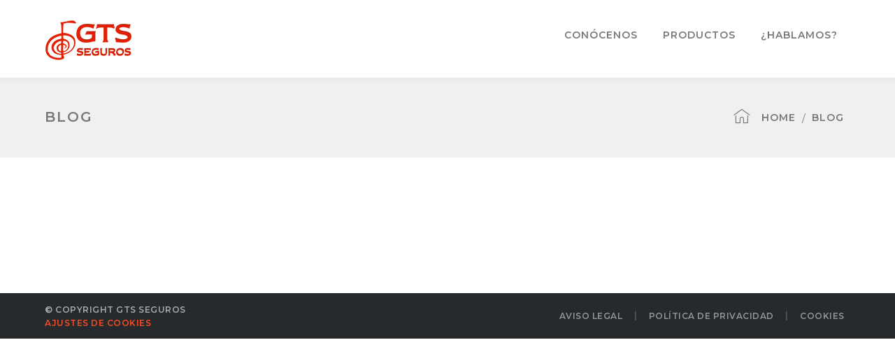

--- FILE ---
content_type: text/html; charset=utf-8
request_url: https://www.google.com/recaptcha/api2/anchor?ar=1&k=6Ldy7p0pAAAAAMgnO9P7jXq4hYS6mXiKtf7-M51z&co=aHR0cHM6Ly93d3cuZ3Rzc2VndXJvcy5lczo0NDM.&hl=en&v=PoyoqOPhxBO7pBk68S4YbpHZ&size=invisible&anchor-ms=20000&execute-ms=30000&cb=xtel1yq8yhf1
body_size: 48814
content:
<!DOCTYPE HTML><html dir="ltr" lang="en"><head><meta http-equiv="Content-Type" content="text/html; charset=UTF-8">
<meta http-equiv="X-UA-Compatible" content="IE=edge">
<title>reCAPTCHA</title>
<style type="text/css">
/* cyrillic-ext */
@font-face {
  font-family: 'Roboto';
  font-style: normal;
  font-weight: 400;
  font-stretch: 100%;
  src: url(//fonts.gstatic.com/s/roboto/v48/KFO7CnqEu92Fr1ME7kSn66aGLdTylUAMa3GUBHMdazTgWw.woff2) format('woff2');
  unicode-range: U+0460-052F, U+1C80-1C8A, U+20B4, U+2DE0-2DFF, U+A640-A69F, U+FE2E-FE2F;
}
/* cyrillic */
@font-face {
  font-family: 'Roboto';
  font-style: normal;
  font-weight: 400;
  font-stretch: 100%;
  src: url(//fonts.gstatic.com/s/roboto/v48/KFO7CnqEu92Fr1ME7kSn66aGLdTylUAMa3iUBHMdazTgWw.woff2) format('woff2');
  unicode-range: U+0301, U+0400-045F, U+0490-0491, U+04B0-04B1, U+2116;
}
/* greek-ext */
@font-face {
  font-family: 'Roboto';
  font-style: normal;
  font-weight: 400;
  font-stretch: 100%;
  src: url(//fonts.gstatic.com/s/roboto/v48/KFO7CnqEu92Fr1ME7kSn66aGLdTylUAMa3CUBHMdazTgWw.woff2) format('woff2');
  unicode-range: U+1F00-1FFF;
}
/* greek */
@font-face {
  font-family: 'Roboto';
  font-style: normal;
  font-weight: 400;
  font-stretch: 100%;
  src: url(//fonts.gstatic.com/s/roboto/v48/KFO7CnqEu92Fr1ME7kSn66aGLdTylUAMa3-UBHMdazTgWw.woff2) format('woff2');
  unicode-range: U+0370-0377, U+037A-037F, U+0384-038A, U+038C, U+038E-03A1, U+03A3-03FF;
}
/* math */
@font-face {
  font-family: 'Roboto';
  font-style: normal;
  font-weight: 400;
  font-stretch: 100%;
  src: url(//fonts.gstatic.com/s/roboto/v48/KFO7CnqEu92Fr1ME7kSn66aGLdTylUAMawCUBHMdazTgWw.woff2) format('woff2');
  unicode-range: U+0302-0303, U+0305, U+0307-0308, U+0310, U+0312, U+0315, U+031A, U+0326-0327, U+032C, U+032F-0330, U+0332-0333, U+0338, U+033A, U+0346, U+034D, U+0391-03A1, U+03A3-03A9, U+03B1-03C9, U+03D1, U+03D5-03D6, U+03F0-03F1, U+03F4-03F5, U+2016-2017, U+2034-2038, U+203C, U+2040, U+2043, U+2047, U+2050, U+2057, U+205F, U+2070-2071, U+2074-208E, U+2090-209C, U+20D0-20DC, U+20E1, U+20E5-20EF, U+2100-2112, U+2114-2115, U+2117-2121, U+2123-214F, U+2190, U+2192, U+2194-21AE, U+21B0-21E5, U+21F1-21F2, U+21F4-2211, U+2213-2214, U+2216-22FF, U+2308-230B, U+2310, U+2319, U+231C-2321, U+2336-237A, U+237C, U+2395, U+239B-23B7, U+23D0, U+23DC-23E1, U+2474-2475, U+25AF, U+25B3, U+25B7, U+25BD, U+25C1, U+25CA, U+25CC, U+25FB, U+266D-266F, U+27C0-27FF, U+2900-2AFF, U+2B0E-2B11, U+2B30-2B4C, U+2BFE, U+3030, U+FF5B, U+FF5D, U+1D400-1D7FF, U+1EE00-1EEFF;
}
/* symbols */
@font-face {
  font-family: 'Roboto';
  font-style: normal;
  font-weight: 400;
  font-stretch: 100%;
  src: url(//fonts.gstatic.com/s/roboto/v48/KFO7CnqEu92Fr1ME7kSn66aGLdTylUAMaxKUBHMdazTgWw.woff2) format('woff2');
  unicode-range: U+0001-000C, U+000E-001F, U+007F-009F, U+20DD-20E0, U+20E2-20E4, U+2150-218F, U+2190, U+2192, U+2194-2199, U+21AF, U+21E6-21F0, U+21F3, U+2218-2219, U+2299, U+22C4-22C6, U+2300-243F, U+2440-244A, U+2460-24FF, U+25A0-27BF, U+2800-28FF, U+2921-2922, U+2981, U+29BF, U+29EB, U+2B00-2BFF, U+4DC0-4DFF, U+FFF9-FFFB, U+10140-1018E, U+10190-1019C, U+101A0, U+101D0-101FD, U+102E0-102FB, U+10E60-10E7E, U+1D2C0-1D2D3, U+1D2E0-1D37F, U+1F000-1F0FF, U+1F100-1F1AD, U+1F1E6-1F1FF, U+1F30D-1F30F, U+1F315, U+1F31C, U+1F31E, U+1F320-1F32C, U+1F336, U+1F378, U+1F37D, U+1F382, U+1F393-1F39F, U+1F3A7-1F3A8, U+1F3AC-1F3AF, U+1F3C2, U+1F3C4-1F3C6, U+1F3CA-1F3CE, U+1F3D4-1F3E0, U+1F3ED, U+1F3F1-1F3F3, U+1F3F5-1F3F7, U+1F408, U+1F415, U+1F41F, U+1F426, U+1F43F, U+1F441-1F442, U+1F444, U+1F446-1F449, U+1F44C-1F44E, U+1F453, U+1F46A, U+1F47D, U+1F4A3, U+1F4B0, U+1F4B3, U+1F4B9, U+1F4BB, U+1F4BF, U+1F4C8-1F4CB, U+1F4D6, U+1F4DA, U+1F4DF, U+1F4E3-1F4E6, U+1F4EA-1F4ED, U+1F4F7, U+1F4F9-1F4FB, U+1F4FD-1F4FE, U+1F503, U+1F507-1F50B, U+1F50D, U+1F512-1F513, U+1F53E-1F54A, U+1F54F-1F5FA, U+1F610, U+1F650-1F67F, U+1F687, U+1F68D, U+1F691, U+1F694, U+1F698, U+1F6AD, U+1F6B2, U+1F6B9-1F6BA, U+1F6BC, U+1F6C6-1F6CF, U+1F6D3-1F6D7, U+1F6E0-1F6EA, U+1F6F0-1F6F3, U+1F6F7-1F6FC, U+1F700-1F7FF, U+1F800-1F80B, U+1F810-1F847, U+1F850-1F859, U+1F860-1F887, U+1F890-1F8AD, U+1F8B0-1F8BB, U+1F8C0-1F8C1, U+1F900-1F90B, U+1F93B, U+1F946, U+1F984, U+1F996, U+1F9E9, U+1FA00-1FA6F, U+1FA70-1FA7C, U+1FA80-1FA89, U+1FA8F-1FAC6, U+1FACE-1FADC, U+1FADF-1FAE9, U+1FAF0-1FAF8, U+1FB00-1FBFF;
}
/* vietnamese */
@font-face {
  font-family: 'Roboto';
  font-style: normal;
  font-weight: 400;
  font-stretch: 100%;
  src: url(//fonts.gstatic.com/s/roboto/v48/KFO7CnqEu92Fr1ME7kSn66aGLdTylUAMa3OUBHMdazTgWw.woff2) format('woff2');
  unicode-range: U+0102-0103, U+0110-0111, U+0128-0129, U+0168-0169, U+01A0-01A1, U+01AF-01B0, U+0300-0301, U+0303-0304, U+0308-0309, U+0323, U+0329, U+1EA0-1EF9, U+20AB;
}
/* latin-ext */
@font-face {
  font-family: 'Roboto';
  font-style: normal;
  font-weight: 400;
  font-stretch: 100%;
  src: url(//fonts.gstatic.com/s/roboto/v48/KFO7CnqEu92Fr1ME7kSn66aGLdTylUAMa3KUBHMdazTgWw.woff2) format('woff2');
  unicode-range: U+0100-02BA, U+02BD-02C5, U+02C7-02CC, U+02CE-02D7, U+02DD-02FF, U+0304, U+0308, U+0329, U+1D00-1DBF, U+1E00-1E9F, U+1EF2-1EFF, U+2020, U+20A0-20AB, U+20AD-20C0, U+2113, U+2C60-2C7F, U+A720-A7FF;
}
/* latin */
@font-face {
  font-family: 'Roboto';
  font-style: normal;
  font-weight: 400;
  font-stretch: 100%;
  src: url(//fonts.gstatic.com/s/roboto/v48/KFO7CnqEu92Fr1ME7kSn66aGLdTylUAMa3yUBHMdazQ.woff2) format('woff2');
  unicode-range: U+0000-00FF, U+0131, U+0152-0153, U+02BB-02BC, U+02C6, U+02DA, U+02DC, U+0304, U+0308, U+0329, U+2000-206F, U+20AC, U+2122, U+2191, U+2193, U+2212, U+2215, U+FEFF, U+FFFD;
}
/* cyrillic-ext */
@font-face {
  font-family: 'Roboto';
  font-style: normal;
  font-weight: 500;
  font-stretch: 100%;
  src: url(//fonts.gstatic.com/s/roboto/v48/KFO7CnqEu92Fr1ME7kSn66aGLdTylUAMa3GUBHMdazTgWw.woff2) format('woff2');
  unicode-range: U+0460-052F, U+1C80-1C8A, U+20B4, U+2DE0-2DFF, U+A640-A69F, U+FE2E-FE2F;
}
/* cyrillic */
@font-face {
  font-family: 'Roboto';
  font-style: normal;
  font-weight: 500;
  font-stretch: 100%;
  src: url(//fonts.gstatic.com/s/roboto/v48/KFO7CnqEu92Fr1ME7kSn66aGLdTylUAMa3iUBHMdazTgWw.woff2) format('woff2');
  unicode-range: U+0301, U+0400-045F, U+0490-0491, U+04B0-04B1, U+2116;
}
/* greek-ext */
@font-face {
  font-family: 'Roboto';
  font-style: normal;
  font-weight: 500;
  font-stretch: 100%;
  src: url(//fonts.gstatic.com/s/roboto/v48/KFO7CnqEu92Fr1ME7kSn66aGLdTylUAMa3CUBHMdazTgWw.woff2) format('woff2');
  unicode-range: U+1F00-1FFF;
}
/* greek */
@font-face {
  font-family: 'Roboto';
  font-style: normal;
  font-weight: 500;
  font-stretch: 100%;
  src: url(//fonts.gstatic.com/s/roboto/v48/KFO7CnqEu92Fr1ME7kSn66aGLdTylUAMa3-UBHMdazTgWw.woff2) format('woff2');
  unicode-range: U+0370-0377, U+037A-037F, U+0384-038A, U+038C, U+038E-03A1, U+03A3-03FF;
}
/* math */
@font-face {
  font-family: 'Roboto';
  font-style: normal;
  font-weight: 500;
  font-stretch: 100%;
  src: url(//fonts.gstatic.com/s/roboto/v48/KFO7CnqEu92Fr1ME7kSn66aGLdTylUAMawCUBHMdazTgWw.woff2) format('woff2');
  unicode-range: U+0302-0303, U+0305, U+0307-0308, U+0310, U+0312, U+0315, U+031A, U+0326-0327, U+032C, U+032F-0330, U+0332-0333, U+0338, U+033A, U+0346, U+034D, U+0391-03A1, U+03A3-03A9, U+03B1-03C9, U+03D1, U+03D5-03D6, U+03F0-03F1, U+03F4-03F5, U+2016-2017, U+2034-2038, U+203C, U+2040, U+2043, U+2047, U+2050, U+2057, U+205F, U+2070-2071, U+2074-208E, U+2090-209C, U+20D0-20DC, U+20E1, U+20E5-20EF, U+2100-2112, U+2114-2115, U+2117-2121, U+2123-214F, U+2190, U+2192, U+2194-21AE, U+21B0-21E5, U+21F1-21F2, U+21F4-2211, U+2213-2214, U+2216-22FF, U+2308-230B, U+2310, U+2319, U+231C-2321, U+2336-237A, U+237C, U+2395, U+239B-23B7, U+23D0, U+23DC-23E1, U+2474-2475, U+25AF, U+25B3, U+25B7, U+25BD, U+25C1, U+25CA, U+25CC, U+25FB, U+266D-266F, U+27C0-27FF, U+2900-2AFF, U+2B0E-2B11, U+2B30-2B4C, U+2BFE, U+3030, U+FF5B, U+FF5D, U+1D400-1D7FF, U+1EE00-1EEFF;
}
/* symbols */
@font-face {
  font-family: 'Roboto';
  font-style: normal;
  font-weight: 500;
  font-stretch: 100%;
  src: url(//fonts.gstatic.com/s/roboto/v48/KFO7CnqEu92Fr1ME7kSn66aGLdTylUAMaxKUBHMdazTgWw.woff2) format('woff2');
  unicode-range: U+0001-000C, U+000E-001F, U+007F-009F, U+20DD-20E0, U+20E2-20E4, U+2150-218F, U+2190, U+2192, U+2194-2199, U+21AF, U+21E6-21F0, U+21F3, U+2218-2219, U+2299, U+22C4-22C6, U+2300-243F, U+2440-244A, U+2460-24FF, U+25A0-27BF, U+2800-28FF, U+2921-2922, U+2981, U+29BF, U+29EB, U+2B00-2BFF, U+4DC0-4DFF, U+FFF9-FFFB, U+10140-1018E, U+10190-1019C, U+101A0, U+101D0-101FD, U+102E0-102FB, U+10E60-10E7E, U+1D2C0-1D2D3, U+1D2E0-1D37F, U+1F000-1F0FF, U+1F100-1F1AD, U+1F1E6-1F1FF, U+1F30D-1F30F, U+1F315, U+1F31C, U+1F31E, U+1F320-1F32C, U+1F336, U+1F378, U+1F37D, U+1F382, U+1F393-1F39F, U+1F3A7-1F3A8, U+1F3AC-1F3AF, U+1F3C2, U+1F3C4-1F3C6, U+1F3CA-1F3CE, U+1F3D4-1F3E0, U+1F3ED, U+1F3F1-1F3F3, U+1F3F5-1F3F7, U+1F408, U+1F415, U+1F41F, U+1F426, U+1F43F, U+1F441-1F442, U+1F444, U+1F446-1F449, U+1F44C-1F44E, U+1F453, U+1F46A, U+1F47D, U+1F4A3, U+1F4B0, U+1F4B3, U+1F4B9, U+1F4BB, U+1F4BF, U+1F4C8-1F4CB, U+1F4D6, U+1F4DA, U+1F4DF, U+1F4E3-1F4E6, U+1F4EA-1F4ED, U+1F4F7, U+1F4F9-1F4FB, U+1F4FD-1F4FE, U+1F503, U+1F507-1F50B, U+1F50D, U+1F512-1F513, U+1F53E-1F54A, U+1F54F-1F5FA, U+1F610, U+1F650-1F67F, U+1F687, U+1F68D, U+1F691, U+1F694, U+1F698, U+1F6AD, U+1F6B2, U+1F6B9-1F6BA, U+1F6BC, U+1F6C6-1F6CF, U+1F6D3-1F6D7, U+1F6E0-1F6EA, U+1F6F0-1F6F3, U+1F6F7-1F6FC, U+1F700-1F7FF, U+1F800-1F80B, U+1F810-1F847, U+1F850-1F859, U+1F860-1F887, U+1F890-1F8AD, U+1F8B0-1F8BB, U+1F8C0-1F8C1, U+1F900-1F90B, U+1F93B, U+1F946, U+1F984, U+1F996, U+1F9E9, U+1FA00-1FA6F, U+1FA70-1FA7C, U+1FA80-1FA89, U+1FA8F-1FAC6, U+1FACE-1FADC, U+1FADF-1FAE9, U+1FAF0-1FAF8, U+1FB00-1FBFF;
}
/* vietnamese */
@font-face {
  font-family: 'Roboto';
  font-style: normal;
  font-weight: 500;
  font-stretch: 100%;
  src: url(//fonts.gstatic.com/s/roboto/v48/KFO7CnqEu92Fr1ME7kSn66aGLdTylUAMa3OUBHMdazTgWw.woff2) format('woff2');
  unicode-range: U+0102-0103, U+0110-0111, U+0128-0129, U+0168-0169, U+01A0-01A1, U+01AF-01B0, U+0300-0301, U+0303-0304, U+0308-0309, U+0323, U+0329, U+1EA0-1EF9, U+20AB;
}
/* latin-ext */
@font-face {
  font-family: 'Roboto';
  font-style: normal;
  font-weight: 500;
  font-stretch: 100%;
  src: url(//fonts.gstatic.com/s/roboto/v48/KFO7CnqEu92Fr1ME7kSn66aGLdTylUAMa3KUBHMdazTgWw.woff2) format('woff2');
  unicode-range: U+0100-02BA, U+02BD-02C5, U+02C7-02CC, U+02CE-02D7, U+02DD-02FF, U+0304, U+0308, U+0329, U+1D00-1DBF, U+1E00-1E9F, U+1EF2-1EFF, U+2020, U+20A0-20AB, U+20AD-20C0, U+2113, U+2C60-2C7F, U+A720-A7FF;
}
/* latin */
@font-face {
  font-family: 'Roboto';
  font-style: normal;
  font-weight: 500;
  font-stretch: 100%;
  src: url(//fonts.gstatic.com/s/roboto/v48/KFO7CnqEu92Fr1ME7kSn66aGLdTylUAMa3yUBHMdazQ.woff2) format('woff2');
  unicode-range: U+0000-00FF, U+0131, U+0152-0153, U+02BB-02BC, U+02C6, U+02DA, U+02DC, U+0304, U+0308, U+0329, U+2000-206F, U+20AC, U+2122, U+2191, U+2193, U+2212, U+2215, U+FEFF, U+FFFD;
}
/* cyrillic-ext */
@font-face {
  font-family: 'Roboto';
  font-style: normal;
  font-weight: 900;
  font-stretch: 100%;
  src: url(//fonts.gstatic.com/s/roboto/v48/KFO7CnqEu92Fr1ME7kSn66aGLdTylUAMa3GUBHMdazTgWw.woff2) format('woff2');
  unicode-range: U+0460-052F, U+1C80-1C8A, U+20B4, U+2DE0-2DFF, U+A640-A69F, U+FE2E-FE2F;
}
/* cyrillic */
@font-face {
  font-family: 'Roboto';
  font-style: normal;
  font-weight: 900;
  font-stretch: 100%;
  src: url(//fonts.gstatic.com/s/roboto/v48/KFO7CnqEu92Fr1ME7kSn66aGLdTylUAMa3iUBHMdazTgWw.woff2) format('woff2');
  unicode-range: U+0301, U+0400-045F, U+0490-0491, U+04B0-04B1, U+2116;
}
/* greek-ext */
@font-face {
  font-family: 'Roboto';
  font-style: normal;
  font-weight: 900;
  font-stretch: 100%;
  src: url(//fonts.gstatic.com/s/roboto/v48/KFO7CnqEu92Fr1ME7kSn66aGLdTylUAMa3CUBHMdazTgWw.woff2) format('woff2');
  unicode-range: U+1F00-1FFF;
}
/* greek */
@font-face {
  font-family: 'Roboto';
  font-style: normal;
  font-weight: 900;
  font-stretch: 100%;
  src: url(//fonts.gstatic.com/s/roboto/v48/KFO7CnqEu92Fr1ME7kSn66aGLdTylUAMa3-UBHMdazTgWw.woff2) format('woff2');
  unicode-range: U+0370-0377, U+037A-037F, U+0384-038A, U+038C, U+038E-03A1, U+03A3-03FF;
}
/* math */
@font-face {
  font-family: 'Roboto';
  font-style: normal;
  font-weight: 900;
  font-stretch: 100%;
  src: url(//fonts.gstatic.com/s/roboto/v48/KFO7CnqEu92Fr1ME7kSn66aGLdTylUAMawCUBHMdazTgWw.woff2) format('woff2');
  unicode-range: U+0302-0303, U+0305, U+0307-0308, U+0310, U+0312, U+0315, U+031A, U+0326-0327, U+032C, U+032F-0330, U+0332-0333, U+0338, U+033A, U+0346, U+034D, U+0391-03A1, U+03A3-03A9, U+03B1-03C9, U+03D1, U+03D5-03D6, U+03F0-03F1, U+03F4-03F5, U+2016-2017, U+2034-2038, U+203C, U+2040, U+2043, U+2047, U+2050, U+2057, U+205F, U+2070-2071, U+2074-208E, U+2090-209C, U+20D0-20DC, U+20E1, U+20E5-20EF, U+2100-2112, U+2114-2115, U+2117-2121, U+2123-214F, U+2190, U+2192, U+2194-21AE, U+21B0-21E5, U+21F1-21F2, U+21F4-2211, U+2213-2214, U+2216-22FF, U+2308-230B, U+2310, U+2319, U+231C-2321, U+2336-237A, U+237C, U+2395, U+239B-23B7, U+23D0, U+23DC-23E1, U+2474-2475, U+25AF, U+25B3, U+25B7, U+25BD, U+25C1, U+25CA, U+25CC, U+25FB, U+266D-266F, U+27C0-27FF, U+2900-2AFF, U+2B0E-2B11, U+2B30-2B4C, U+2BFE, U+3030, U+FF5B, U+FF5D, U+1D400-1D7FF, U+1EE00-1EEFF;
}
/* symbols */
@font-face {
  font-family: 'Roboto';
  font-style: normal;
  font-weight: 900;
  font-stretch: 100%;
  src: url(//fonts.gstatic.com/s/roboto/v48/KFO7CnqEu92Fr1ME7kSn66aGLdTylUAMaxKUBHMdazTgWw.woff2) format('woff2');
  unicode-range: U+0001-000C, U+000E-001F, U+007F-009F, U+20DD-20E0, U+20E2-20E4, U+2150-218F, U+2190, U+2192, U+2194-2199, U+21AF, U+21E6-21F0, U+21F3, U+2218-2219, U+2299, U+22C4-22C6, U+2300-243F, U+2440-244A, U+2460-24FF, U+25A0-27BF, U+2800-28FF, U+2921-2922, U+2981, U+29BF, U+29EB, U+2B00-2BFF, U+4DC0-4DFF, U+FFF9-FFFB, U+10140-1018E, U+10190-1019C, U+101A0, U+101D0-101FD, U+102E0-102FB, U+10E60-10E7E, U+1D2C0-1D2D3, U+1D2E0-1D37F, U+1F000-1F0FF, U+1F100-1F1AD, U+1F1E6-1F1FF, U+1F30D-1F30F, U+1F315, U+1F31C, U+1F31E, U+1F320-1F32C, U+1F336, U+1F378, U+1F37D, U+1F382, U+1F393-1F39F, U+1F3A7-1F3A8, U+1F3AC-1F3AF, U+1F3C2, U+1F3C4-1F3C6, U+1F3CA-1F3CE, U+1F3D4-1F3E0, U+1F3ED, U+1F3F1-1F3F3, U+1F3F5-1F3F7, U+1F408, U+1F415, U+1F41F, U+1F426, U+1F43F, U+1F441-1F442, U+1F444, U+1F446-1F449, U+1F44C-1F44E, U+1F453, U+1F46A, U+1F47D, U+1F4A3, U+1F4B0, U+1F4B3, U+1F4B9, U+1F4BB, U+1F4BF, U+1F4C8-1F4CB, U+1F4D6, U+1F4DA, U+1F4DF, U+1F4E3-1F4E6, U+1F4EA-1F4ED, U+1F4F7, U+1F4F9-1F4FB, U+1F4FD-1F4FE, U+1F503, U+1F507-1F50B, U+1F50D, U+1F512-1F513, U+1F53E-1F54A, U+1F54F-1F5FA, U+1F610, U+1F650-1F67F, U+1F687, U+1F68D, U+1F691, U+1F694, U+1F698, U+1F6AD, U+1F6B2, U+1F6B9-1F6BA, U+1F6BC, U+1F6C6-1F6CF, U+1F6D3-1F6D7, U+1F6E0-1F6EA, U+1F6F0-1F6F3, U+1F6F7-1F6FC, U+1F700-1F7FF, U+1F800-1F80B, U+1F810-1F847, U+1F850-1F859, U+1F860-1F887, U+1F890-1F8AD, U+1F8B0-1F8BB, U+1F8C0-1F8C1, U+1F900-1F90B, U+1F93B, U+1F946, U+1F984, U+1F996, U+1F9E9, U+1FA00-1FA6F, U+1FA70-1FA7C, U+1FA80-1FA89, U+1FA8F-1FAC6, U+1FACE-1FADC, U+1FADF-1FAE9, U+1FAF0-1FAF8, U+1FB00-1FBFF;
}
/* vietnamese */
@font-face {
  font-family: 'Roboto';
  font-style: normal;
  font-weight: 900;
  font-stretch: 100%;
  src: url(//fonts.gstatic.com/s/roboto/v48/KFO7CnqEu92Fr1ME7kSn66aGLdTylUAMa3OUBHMdazTgWw.woff2) format('woff2');
  unicode-range: U+0102-0103, U+0110-0111, U+0128-0129, U+0168-0169, U+01A0-01A1, U+01AF-01B0, U+0300-0301, U+0303-0304, U+0308-0309, U+0323, U+0329, U+1EA0-1EF9, U+20AB;
}
/* latin-ext */
@font-face {
  font-family: 'Roboto';
  font-style: normal;
  font-weight: 900;
  font-stretch: 100%;
  src: url(//fonts.gstatic.com/s/roboto/v48/KFO7CnqEu92Fr1ME7kSn66aGLdTylUAMa3KUBHMdazTgWw.woff2) format('woff2');
  unicode-range: U+0100-02BA, U+02BD-02C5, U+02C7-02CC, U+02CE-02D7, U+02DD-02FF, U+0304, U+0308, U+0329, U+1D00-1DBF, U+1E00-1E9F, U+1EF2-1EFF, U+2020, U+20A0-20AB, U+20AD-20C0, U+2113, U+2C60-2C7F, U+A720-A7FF;
}
/* latin */
@font-face {
  font-family: 'Roboto';
  font-style: normal;
  font-weight: 900;
  font-stretch: 100%;
  src: url(//fonts.gstatic.com/s/roboto/v48/KFO7CnqEu92Fr1ME7kSn66aGLdTylUAMa3yUBHMdazQ.woff2) format('woff2');
  unicode-range: U+0000-00FF, U+0131, U+0152-0153, U+02BB-02BC, U+02C6, U+02DA, U+02DC, U+0304, U+0308, U+0329, U+2000-206F, U+20AC, U+2122, U+2191, U+2193, U+2212, U+2215, U+FEFF, U+FFFD;
}

</style>
<link rel="stylesheet" type="text/css" href="https://www.gstatic.com/recaptcha/releases/PoyoqOPhxBO7pBk68S4YbpHZ/styles__ltr.css">
<script nonce="0jd5h8DezRQzAcnAq9i-pg" type="text/javascript">window['__recaptcha_api'] = 'https://www.google.com/recaptcha/api2/';</script>
<script type="text/javascript" src="https://www.gstatic.com/recaptcha/releases/PoyoqOPhxBO7pBk68S4YbpHZ/recaptcha__en.js" nonce="0jd5h8DezRQzAcnAq9i-pg">
      
    </script></head>
<body><div id="rc-anchor-alert" class="rc-anchor-alert"></div>
<input type="hidden" id="recaptcha-token" value="[base64]">
<script type="text/javascript" nonce="0jd5h8DezRQzAcnAq9i-pg">
      recaptcha.anchor.Main.init("[\x22ainput\x22,[\x22bgdata\x22,\x22\x22,\[base64]/[base64]/[base64]/[base64]/cjw8ejpyPj4+eil9Y2F0Y2gobCl7dGhyb3cgbDt9fSxIPWZ1bmN0aW9uKHcsdCx6KXtpZih3PT0xOTR8fHc9PTIwOCl0LnZbd10/dC52W3ddLmNvbmNhdCh6KTp0LnZbd109b2Yoeix0KTtlbHNle2lmKHQuYkImJnchPTMxNylyZXR1cm47dz09NjZ8fHc9PTEyMnx8dz09NDcwfHx3PT00NHx8dz09NDE2fHx3PT0zOTd8fHc9PTQyMXx8dz09Njh8fHc9PTcwfHx3PT0xODQ/[base64]/[base64]/[base64]/bmV3IGRbVl0oSlswXSk6cD09Mj9uZXcgZFtWXShKWzBdLEpbMV0pOnA9PTM/bmV3IGRbVl0oSlswXSxKWzFdLEpbMl0pOnA9PTQ/[base64]/[base64]/[base64]/[base64]\x22,\[base64]\\u003d\x22,\x22ZMOLw7fCvBDCm8Ktw5vChA/Cthofw6/[base64]/[base64]/Ds2/[base64]/[base64]/DlSzDhMOSwrXDucO5w7LDnx3Dlw8Gw7vCkRbDs0U9w6TCscK+Z8KZw6DDh8O2w480wrFsw5/[base64]/w78bfgtPw4sFWMOyw54bwrDCtMKGw7I7wrzDrMO5asOAEsKoS8KDw6nDl8OYwrYXdxwzdVIXLcKaw57DtcKVwprCuMO7w7JAwqkZBHwdfRPCqDl3w6csA8OjwpDCvTXDj8KRXgHCgcKLwqHCicKEL8O7w7vDo8ORw7PCokDCuXIowo/CtMO8wqUzw4EJwq3CnsKUw4EXbMKOM8OwasKQw6zDn1YsfGw5w7TCrBEmwrTCo8OYwpZJGsOXw5N/w6vCosKawrZCwpAHLSRNdMKJw6dLwo5NeX3Dj8KtNh8Rw5svVW7Ck8OtwotgV8K6wpnCj0Y4wpVDw4fCq3TDmn19w7LDrDUJKhZFOHRDccKrw7YJwqoJccOMwqkEw5hOVhLCnMK3w4pnw71dO8Oqw7XDqAo5w6jDk1XDuA9pIEU/w6gkV8KgJ8Krwoolw4lsJsKJw4TCmlXDkRjCgcOPw6zChcK6bhrDhQbCuCFiwrRCwp1McDwTwpjDk8K1d1peRMOLw5IgKHcuwrFUH2vDpHpUVsO1wrEDwpB3AsOkUMKdXi0Dw4XDgh5XEjEHd8OUw5w2bMK/w5jCiG9/[base64]/[base64]/Pl/CrcOjw4xnw5PDksOWw4/[base64]/DjXxQcmnCgcKvw5I8wqYvJ8OkbcKEw63CoMK/OWjCocOfTMOTTy83KsOHRTNUIcOaw5Bew6PClRzDsQ3DnypJC3MlR8KswrTDgsKUbHnDusKEAsO1PMOXwpnDtCcCVChzwrHDi8Ozwp5qw5LDvHbDtxbDjlc0wr7ClUrDvSLCqWwow6hJB1lQworDhB3CnsOBw7fCkBXDosO8JcO9GsKXw60MU3Apw59DwowKVSLDsl/CnXHDuxXCiALCi8KZCsOqw7kGwpHCiUDDpcO4wpliwpXDvMO8NX5UJMKeNcOEwrs5wqAdw7Y2KG3DqzvDlsKIcCHCvcOYTWNNw51LUMKww5YFw7tJWnY6w6jDmTTDvx3DscO1R8ObD0jDlS5/QsOYw47DsMOLwqPCnHFCehnDu0jCtsOmw7fDoADCrRvCpMKBRDTDgDHDkRrDtSPDi0zDhMKswq8WRMKUU1PDqV1ZDAHChcKqwosqwqgtbcOawqRUwrzDoMO+w6IvwpLDisKiw6LCmG7DkzMOwprDhiHCmRgBV3gzbHwrwp15X8OYwo92w65LwpjDsC/Di3pTHgt/[base64]/w7LDsVzDtn7Dtm4Nw7HCgMK0ccOmf8KZV3vDhsOpQcOiwqXCpzTCqQdFwqTCqMKjw4TCmGvDvgbDhMO7NMKcAURFNMKVw5PDkcK1wrMMw6zDrMOXU8OBwqpOwoEpWzzDh8KFwo8/XQ9WwocNNybDqBPCpArDhw5Uw5VOWMKjwqXCoUkTwr43BDrDv3nCn8K5MhJ2w6YeF8K2wpsxB8K6wooyRHbDoHbCvzxbwozDmsKAw4Mzw5pvBwrDqMOBw7XCqgkowqbCuw3DtMK3KFhMw714dsOGw4dMV8O/dcKgBcK4wr/CscO6wqoWHsOTw6x6D0bCpSZQZ3PDpx8RfcK3HcOsMxY7w49AwpHDhcO3fsOdw57DucOhQcOBUcOwZcK7wrTDtE/DrAEbHhAnw4jCtMKwKcKpwojChsKpZ0McSQIROcOEbgzDmMOrM1bCnXcaUcKGwq7Dg8OQw6BKYsK9DcKewqhOw7E/fRzCp8Otw7DChcKxdSgAw7crw5XCpsKWYsKCFcOOcMKuEcKUKls4wrouQ1U5DDvDinhhw47DhxRJwr9BPhRXPcOsKMKJwqIvIcKuKDEkw7EJc8OswpIvTMK2w45DwpkPGgbDmcOjw7BZEcKiw5JfecOQWR3CtU/CqEPCpQDCnAfDiiF5VMOFbsOsw4VZehAyRcOnwobCs2toAcO3wr03CMK/OcKGwpsLwr1+wrMGw6jCtEzDusOhPsKvDMOdMBrDnsKrwpF4BGfDvXFjw4xPw5XDs3Ebw4w+QUkfXEPCiyg0IsKRDMKYw6duCcODw5rCm8OcwoQ2YFTCnMKxw7zDq8KbYcK/LTZoEFcAwqUXwqcww6Z7w6zCox/CosKhw7wtwqBaLsOSMl3ClTZKwr/ChcO8wo7ChzXCnUdBf8KaZMKOCsO+dMK5Lx/[base64]/DixE6wq/[base64]/dF/Dr3rClMO0JsOKWBTCpEwsZMK+ZMOTwo7CintDR8OgwqTCsMKcw4HDmBZjw5xbbMOewpQmXWzDrSoJAU1Ew4AHwoQwT8OvHih1RsKyVWrDgUU7Z8Oow64qw7vDrsO1acKWw57Dr8K8wr9kKx7ClsKnwobCt0/CvFIGwq0bwrJvwqLDvkLCqsOkOMKuw6wbJMK8a8KjwotLG8OBw7Qfw7DDj8Ksw7HCvyjChH9uasOyw5w2OFTCuMKTDsO0fMOvVj8/BH3CmMOyXxI9QsOnFcOXwoBGbl7Cs0tOV2Esw5gAw7IdBMKbWcOzwqvDnCXDlgcrAWTDn3jDgMKkBMKtTTcxw68tUxHCnkRgwqg8w4XDg8KwE2bDqkjDi8Krc8KNcMOOw4Y3f8OwFMK0UW/DtTN9DcOhwpLCnQA9w6fDkMOWfsKZQMKiICx/w4dzwr51w4EefSsFIxPCtSbCrsK3US1Gwo/CqcOiwqbDhzVQw74fwrHDgirDqC0IwoPCgsODNcOpJcKtw7tqFcKXwpgSwr3CicK7bAUCcMO1KMKkw5LDjHwdw5YywrbClGDDgk1tU8Knw6EcwqwvAgTCpMOjUl/Dn3lSOsKzOVbDn1HCn1DDsg1rGsKMN8Kqw63DsMKHw4LDuMK1cMKGw6/CmXrDoWfDoQdQwpBDw4RPwrp4JcKKw6XDtsOtMMKuw7XDnyvCk8KYSsOPwrjCmsOfw6bCvsKhw6JRwrAqw6Z4SgnDhg/DnVcuUcKXYsK7YMKvw6/DqwVnwqx6YA7CqkAAw5IVMwTDmsOYwo/DqcKEwrDDmgNew6zCpMOBHcOsw7BRw6kZG8KWw7pdPMKhwq7Dp3rCq8KHw7TCvQ80J8KwwodPYWzDnsKRF0XDh8OTFXZTfyrDp3jCnm4zw54recKBUcOrw5/CvcKrHm3DlMOZwpHDi8Ksw7JYw4d3VMKowpXCnMKlw6bDlhTCmsKcOSB0UDfDusOMwrxmKQAVwqvDnGRxf8KCw4Y8ZMO3bmfCozfCokbDgEU9VGzCpcOlw6NHB8OUTxLCm8KlTnhcw47CpcKdwq/DrjzDtmh8wpwuS8KbZ8OERSNNwprDtjPCm8O+OFrCsl5swqXDoMKowpEGOcOALVnCl8K/HW/Cr3J1WMOiA8Kgwo3DnsK+a8KAL8OuPHtuwo/CucKUwobCqcKtIiXDgMOnw51wO8K7w6jDrcKww7hKEy3CpsKiFygVDwnCmMOvw5fCkMKUakwwesOtJ8OKwpEjwoIZL3fDi8KwwqMmwrfDiDrDilXCq8OQccKxZQYgAcOewot0wrHDnyjDtMOrYsOWQi/[base64]/w49JwohnQXfDrBXDncK8w6fDrsO/YsKsHzt6XmvDt8KXIgTDhGMMwpnCtUlMw4k8KFJjeA1hwrDDoMKkMRdiwrXCqn5Iw7oAwp7CksOzKi/[base64]/CwzDj8KpwobDui5swrvCrsKdIcKdb8KfBzbDsMKudcO7U1cIwqEQw6jCt8O/eMKdPsOhwrfDvBXCo2tZw6HDmETCqCtGwpPDuysow50JbV0HwqUYw61PHh/DuhTCvMKlw7/[base64]/[base64]/BzfDvcOXwr/DgG5YO1PCiMOqwo1EVsOYwpY5wqBxIsOWNkt4LMO9wqhJZyc/wrs6N8KwwqNuwpRTNcOeUEvDicOJw60yw43CsMOuVcKCwqZuFMOSUV/CpFzCq3DDmGt7w4stZCVoMjTDngoINcO2wp9HwoTCoMOdwrDCqk0hN8OJYMOpQVx4KcKww7MuwrPDsypmwrAwwpRowpbChQRnDD1NNsOWwrHDtm3Cu8K5w5TCrAjCqlvDqm8Zwq3DpyRdwrHDoBEbK8ORNklqEMK/WcKSKn/DtMKaMsOzw4nDtsK6Yk1LwoRIMB90wqQGw7/CmcO3woDDlHXDscOpwrdecMKBb0XCuMKUdl91w6XChEDCqsOqEsKpCgZBBzHCpcOlw5jDp0DCgQjDr8OOwo0cc8OMwr/ChzrCkRorw55qCsK1w5PCusOuw7PCh8O9Ji7Dk8OAFxDClg8aPsOxw7InBHRWPBoCw5xQwqMnN04XwpzCp8OySnTDqD0GUcKST1jDvMOyJMOTwr5wEF3Dl8OEJQnCvsO5HGdZUcO+OMK6XsKOw63CrsOrw4VRb8KXCsOow4cvE2/DmcKBIFTCr2EVwoYNwrNCTXzDm2ZFwpoOWT7CjH7CmsOYwqUDw65uCcKiKcKIUMOqYsOiw7/[base64]/CqEwxH35wwrpqw71gwqV7KWvDnUjDoHtIwqd7w7sLwpx/wpLDhGjDh8Oowp/DmMKxMhwhw5PCmCzDqMKLwrfDrgHDvFMGCDt+w5/DokzDqipQccOpccObw4MMGMOzw4bCiMKfNsOpFHRbahtdT8Oed8Khwq97ambCssOswrsQIgo/[base64]/ChUTDgMK1JmVsU8KawqHDmSbCuAN6MBTDk8KzwpgWwr1MIMK0w4DCksKlwrbDvMOgwpzCqcK4LsOzwr7CtwDCmsKmwpMIWsKoCV9Wwo3Cl8Ouw4XCoF/[base64]/c3odfcKHwrxiw7UoDzTDj8K9TsK7Vk7CuB/CpMKaw4RpMHQldQ1tw4NVwrV3wp3DsMKGw4PClivCnAFMUcKLw4cqMQPCv8OmwrhhKS5cwoIlWsKYWjvCnT80w7/DlgPCtGgnX04DBxzDkiIFwqjDnMOhCip4JcK+wqRRSsKlw6HDjEAjH2QSTcKRY8Kpwo/[base64]/Cu31jw7zCsVjCscK+UcKRAcKewrQbB8OjN8Kawq4GdMOCw4bDscKcaUwPw6ZeMMKVw5EcwoonwqnDgSXDgkPCp8KcwqzCocK/wpfChX3CscKWw7nCqsO2V8O+U04TDHRFDEHDsgMvw4rCoVzCmsKUYhMtK8KLDxbCoUTChGnDs8OTJcKHdTjDncKwZBzCrcOeJcO0NmzCgWPDjgTDgyh9TsKRwqtfw53CsMKrw6PCjUnCt2ZrEA9fLjMHDsKRQkN7w7/[base64]/[base64]/wrdTMsORXy7DijPClMKuw69cRFjDi8O5wrM6M8KBwonDr8KwWMOLwpfDgAc2wo3DkEh9PcOHwrrCmcOaNMK4LMOdwpVee8KYw7x4e8Oswp7DvTrCgsOcCljCo8KSf8O/KMOqwo7Dv8OKMA/DpcOnwq7ChMOddsKfwqTDoMOFw45KwpMmUSQUw5hNQ1s+VwzDjmPCncO9J8KCYMO6w7kTIMKjK8ONw50iw7zDj8Khw7fDgB/DmsOQV8Kuej5IeATDtMOKBMOow7DDl8KqwoBLw7PDuhYMB07CvnE3bWEkJHwkw7Y6M8O7wrZrDiLCtxLDl8Omw4lvwrtKFsKhNh7DiwdxeMO0Zw4Hw5PCqcOAcMKlWGBRw4hyCi/Cv8OMbBnDhjRUwpfCuMKqw4Ifw7fDk8KxacO/UX7DplLCksOLwqvCoGccw57DjcOlwpTDgBgWwrEEw4N7AsKmAcKzw5vDjUdpw7wLwpvDkzMTwrrDm8KrSQ7DrMKLfMOnOkVJMXXDjRs/wrLCosK+UMONwo3DmcOaWF8Ow5F5w6AdbMOcZMKoWgoXAMOpUHg4w4EmJMOfw6jCg3ktUMK1RMOHHsKaw68+w5w4wo7CmcOsw5jCvRg+RXLDr8Kaw4Uww54wMw/DqTfCt8O/MQDDgsK5wp/[base64]/wp7DiT/CksK/cAUKw6ZqXzvCp3kRwpRVCcK6wqBBJ8O6Xz/CuCBgwoomwq7Do0Z2wqZ6PMOBWHHCkAjDt1pSJFBww6B1wpLCuWJ+wqAHw5pOYwfCksOMAsOhwpnCv2QMX1xnES/CvcKMw6bDmsOHw7FIZcKiaTBMw4nDilBiwprCs8KDDAbDgsKYwrQOGHHCozVvw5YNw4bCkBAzEcOVSnkzwqsZCsKFwo0IwqhoYMOzVMOew5VgLSnDplbCt8KSC8KNFsKWb8KAw5TCjMKNw4Q9w53Cr0sHw7XDvA7CtG9uw4o1NcKZIi/CnMOswrTDssOxacKpD8KXG20pw7RqwoZYD8ODw6nDn2/[base64]/CoDXCscKrw40Awpo2K8K6wpbCicK9wp/CojkzwrzDqcOtCjgwwqvCiwtjQnF3w5vCsUw0Hm7CpHzCknHDnMOpwqjDjnHDoH7Dl8KRBVZIw6fDqMKfwpHDhMOOBMKDw7A8SyPDujA0woLDtlYgTsKKbMK1ThjCscOUDsOGf8KFwqh5w5DCmH/CosKSVsK4UMOTwqEhC8Olw5BHwpTDq8OedVUKWsKMw7A6ccKNdnjDp8Ofwrp9cMOfw5vCoC7CqQsSwpAkwrVXRcKcNsKsMArCn3RnbMKEwrXDnsKHw6fCpcOZwoTDhxHCkTvChsKkwrXDgsKkwq7ChHXDqMKXBMOcWH7DjcKpwo/DvsOrw5nCucO0wotTY8K+wr9dZyg0w7cnw70yVsKUw5DDnRzDmsKVwpfDjMONTEAVwq8/wqbDqcK0woYwFcKbQ1/[base64]/[base64]/Ci8OID2EKF8KzwqQDX8OMbm8nO8Kew5XCjMOew4vCpsKoKMK+wrsoHsK6wpfCvzzDkMOVPkTDvgYnwoVww6PCl8O8w6ZaXmfCscO/ORxWEiVjwpDDplJ0w4XCgcKseMO4C1VZw4BFGcKSw5HCusOCwq7Cq8OJZkZdKAhcOVcWwqPDuHVpUsOrw4ckwqljCsKNK8KZEMK/w7zCtMKGeMO3wpPCucKKwr0Ww5E1wrctQ8KaPTZPwoPCk8ODw7PChcKbwp3DvyLDvlTDpMOMw6JjwojCqsKOEsKVwodkS8KDw4LCshESBcKsw6AGw7IBw53Dl8O/wrh8M8KDUMKewq/DnCHCskfDpX86YxsgSVDDh8OPFsOOWTl9OGvClzRZCwsnw48BS1nDlCIxGibCo3JQwrVpw5lNM8O5PMOnwpXDvMKqdMK/w5xgHDgEOsKhwrHDqcKxwpYHw4l8w5rCtcOwGMOvw4UdY8Kewo45w4XCqsKFw5tuEsK6EMKgW8OEw6oCw7xww6IGw5rDlgZIw5rCj8K/[base64]/CiDhdwrfCljHDhsOAw4gdTsOLwqN/Q8KYYcKCw4ARw4bDg8KIWUvDlsKPw7XCicO5wrfCusK0dxYzw4UIeF7DscKwwojChsOsw7nChcOswqrClCzDhRsVwrPDo8O8MAtaVz3DjiV6wqXCnsKVwp7Dp3/Cu8Opw6JEw6bCs8KHw7BjecOCworChT3DgzbDkwR9WgvCpUMGczQAwpNuN8OEByALWCXDkMONw6Njw6Qew7TDmhrDrkTDgsKjwp7CkcKOwqYRIsOKVMObC0RYOMKYw6/DqCJUGETDi8K1WljCmcKSwqE3woXClRTCl33Cp1HCkVHCtsOdVsKPDcOBDMK9F8K/DlUTw6ghwrZaZsOGIsOWDgIgwpfCqsKEwoXCphtywrokw4/CusKuwqspTMKrw4zCujPCmGfDn8K0wrV2TMKWwoQ/w7XDjcOEw47CjyLChxYkAMOfwpx5dsKGMsKuSGlrRm1ew6/DqsK1R042UsOBw78jwokOw4tLZW1XVG4VMcKEN8O6wrjDvsOewprCpVzCpsORX8K+XMKmPcKqw6TDv8K+w4TCvBjCtygFEXFiCUrDksOMHMKgLMOQecK2w5YafVFYTTTDmCPClwlww5nDuiN4esOew6LDkcKsw40yw4BTwrzCssKewoTCncOlCcK/w6nDk8OKwpANRwzCsMKVwq7Cg8OEIkrDkcOzwqrDhcKSDSjDrVgIwqxKGsKMwrLDmwRrw5wlVsOOWlYHSFFIwpLDgG8NFcOHRcOAFmYiQDtMNcOdw4zChcK/bcOVLCJ2I3DCoiU1QzLCt8KWwpzCpkfCqyHDtcOOwqPCnSXDh0PCmcONEsKUPcKOwp/[base64]/w4Jxw7HDvMO7w7zCsVEow4jDqcKcwo93wrZ+DMOgwrXCh8KlO8KXOsK2wr3Ds8K0w5wEw6rCk8OWwoxCP8KMOsO3O8ObwqnCo2bCucKMMgjDmQzCrFJAw5/ClMK6DMKkwpAxwoVpGXIDw40DMcKGwpMxHXl0wocQwqTCkGPCjcKVSUcMw7XDtDI3K8KzwpLDvMKGw6fDp1DCsMKXXhh+wq/DtUx5I8KwwqZawoXCscOYw6Blwo1Fw4XCrg5jNzHCm8OGWQ9Aw6/CmMOtJwZEw63CkDfCpF0LLjfDrFAgF0nDv1XCi2QMWH7DjcK/w5TCoE7CvkoOHMKkw4Y0EsORwoYiw4bChcO/NggDwrvCrFrDni3Dim3DjTwqSsOgG8OKwrAGw7fDggtUwo/[base64]/DjwnCgMKtwrLDgMOfAU/DrMKzDsOdwpUxQsKQWMOLCsOTNEYJwoMQVMOzI0vDgHDDmXrCisOrR0nCgV7CmMOHwozDnhnCvsOrwq4LAXE6wohww6kFwoLCucKwVcK3BMK0DTDCtcKCYsOZRxNjwofDkMKQwqbCpMK/w53DncKNw61swpnCjcOhVcOvOMOewodPw6kVw5A8SkXDlMOEQcOCw786w4Bywr0TJXJCw7oAw4tYCMKXIn9AwpHDvcO/wq/[base64]/[base64]/Di0/CjSlFZ0AuUGYAMcKfw7cNVSPCscKswq8Kw5AuUcKbH8KbOgANIMOhwoZAwr1Jw5zCv8OxYMOXGl7Dp8OvN8KRwp3CsTdtwoLDmmrCiTfCpsOIw4/DtcOXwo0XwrY9TyEvwok9VCZ7wpHDksO/HsK3w5vClcK+w4EgOsKXDBxDw6AtDcKhw7oyw6VxYsO+w4ZAw5wbwq7CrsO7CS3ChSrCl8O2w7/[base64]/Bh/CphLCg3/Dm8KKVMK/woTDsMO0Yg7Cl8K5w5wLGsK/w57DulvCssKUFXfDqGfCiyHDq27DkcKdw7VQw6bCqRnCmFo4wqsBw4JmCsKLY8KEw54swqBuwp3Cun/Dllc3w4vDujnClHTDjhcAwoXDl8KSw6RZWSHDlRDChMOqw4Uzw5nDlcKLwovChWDCrsOOwp7DjsKrw7IwJkbCs1fDjBMAVGjDuEQow7UFw5DCmFLCiljClcKewpfCvS8mwozDosKDwo0ZGcORwrtQbH7Djlx9HcKXw7RWw7fCqMKjw7/Cu8OUDQDDvsKXw7nCghTDoMKFGMKLw53Ct8KDwrrCiytGHsKYbS9Ww55EwphOwqAGw6how7PDlmIkK8O8w7EvwodldlkJw4zCux7Dq8Kvw6jCvzHDtMOzw7nDl8O6SDZvBVUOGFYHKsOdw7fCh8K7w5AuP0MBGcKKwrgVaVfDuFhHbBvDmgx7Cnxywq/[base64]/DghLDhcOeRzHCp1cywqvCksKGw7h6woQkbMKZJX8MVsKIwoRSOMO9acKkwq/CusOow7/[base64]/DicOlKGZTU8KFw6oIw6vDh0fCoB8yw4PCi8O5wqRJHMK4bVnDgsOrc8OyXzPDrnTDmMKUFQJxA3zDtcKJSwvCvsOSwrvDtCDCljfDqsKtwpBAKhMMKcKBV2FAw4Quw7IwTcKsw58fX1rDpsKDwozDlcKXJMOCwodgAwvClw7DhcK5a8Ozw7nCgMK/[base64]/CksOlwpJMw5lPAHDCpVHCryXDjwPDmgbCpsOQO8KyTMOLw5/DqDsLbWPCq8O+wqVxw7l1dTrCrToSHhRjw7hnBT9bw5Qsw4TDocOXw41yZ8KLw6FtNV8VWg3Dr8KfJsO/B8K/[base64]/w5dQKMKtcSjCtcK2G8KsR3/ChxzDuhcgQzMHBsO4acOCwpIOw5BFR8OkwpvCl24BNnPDosK5wotTKcOyH1jDlsOawoLCj8KEw68awotbYyQbLmDDjxnDp2vCk2/CqsKROMO1ZsO4ESzDoMONUAXDqXVpDwfDscKIb8O9wpgPKWUhSsOvUMK2wq4WDsKew6DDknkTGx3CmABQwrQ8w7TCiVrDhgdNwq5Bw5/CmULCncKgTsOAwoLCjy5SwpvDrVRGQcKYdgQaw6xMwp4qw4RawpdLasOwYsOzecOLf8OCLsObwq/[base64]/CuXpHY1nCilFbDiJIw5MIZSfCrsK2N2PCujAVwq8TcB41w6vCpsO8w6LDjMOow6tEw67DiC4ewpPDvMOow43Cs8KCTwNZCcKxQCHCnMONYMOoMgzDggM+w6/Ck8O7w6zDrsK7w7glfMOkIh/DrsOVw7Bxw7PDgRDDtcOKYsODJMOzXsKPWk1tw5NRHsOIE3XDmMOuLz/[base64]/Nh0dwonDq07DrsOWfsO+wp0Uw7dQDcOhf8OAwqg7w7srTlHDgx5wwpfCiwAPwqQJEz7CosKxw7TDp3jCtGc2UMOGaX/[base64]/[base64]/CpAdOw7PDtjTCkcOkwrcJwoAVVmhkd8Klw78jLwtUw67ChAsrw7bDrcOhayddwoEmw7XDmsO3GsOEw4XDkHxDw6vDgcOjNF/[base64]/DtnbDlyPDmcOKeMKZS8KWw5XDnH0PMm4fwrfDn8KCRMOVwqQeHcOsfxbCtsOuw4HDjDDCt8Kow6vCj8KVF8OwVjBSbcKlHCADwq93w5jDoTxXwoBww4E2bAPDtcKEw5BhPcKPwr/Dug8BacO1w4TDh2bCrQc3w4hHwrANE8KvdWorwqnDh8OhP1pWw4Uyw77DjjViw4vCnDUBfCHDrDASQMKSw4PDhmN4F8O+U2wqRMO3GxY/[base64]/DuMOXAXJAw4tvw7cnwp7Dk3bDh8K1OMObw4nDrXotwp9rwqBtwrNew6HDrwPCuCnCpFduwr/[base64]/DnsO5DMKmwqQkwrjCoR/[base64]/Cs8KlwrsveMOIwr/[base64]/CqcKmwrAkER0/Y0wvSGRHUMKORTIEw7NSw5XCl8Kuwr96EDBvw688fzhpwr/CvcONKEnCiAtfF8K8FXt1fMOlw5fDuMOhw7QPMMKqTHAFXMKaSMOJwqkWcMK/FD3Cq8Kdw6fDv8OKacKqTyLDvcO1wqXCnx/CosKiw5dEwpkswqfDv8K5w787Cj8mSMKJw701w4/CrR4qwq0mQ8KlwqEFwqZyCcOETsKWw4/DgsKHVsKgwoUjw5zDl8KGEhYtMcKbIg7CrMO0wptLw55Xwps4wprDuMOfWcKrw5DDvcKTwqsnPU7DpMKrw7TCh8KqFBYXw6bDgMK/N2PDv8OswqzDksK6w6vCoMOuwp4Kw4nCg8ORV8O6asOCAjDDlFfCkMKmTjTCn8OowqbDhcOSP2A1JHwnw5VFwqVKw4JRwqZWChLCmW7DkGPDgFkvbcO5OQodwoUGwrPDkgLCqcOZwohIU8K/CwzCgxjDnMKyUlfCj0PCpRp2acO9RHVieQ/DjsOfwpw8wpUdb8O3w5PCvG/DqcOaw6YLwp7Dtl7DhRIZMzDDlUkcA8O+LMK4CsOgSsOGA8OeVEDDssKCFcOWw4PCj8KZDMKhwqRJGnfDoHnDtXrDj8KYw5NcPxDCpTbCngRdwpNGw79gw6hDMTVQwrk4GMOUw5V4w7B8AH/CrMODw7fCmcKjwqEeRljDmRwvAMOAWMKzw78XwrLClsO3HsOzw6rDg1XDkRfCgkjCmm7DiMKuFmXDqQRoIlzClcOuwrzDm8KEwqbCksO/wr/DhT1haH8TwrXDr0oya2tBPHFpAcOlwobDm0IRwrnDkBtRwrZhT8K7T8O9wozCkcOZSFrDp8KXUQESwp/CjcKURw0KwpxJTcO7w47Du8Olwqdow6dVw7fDhMKRXsOUeEAIMsK3wpsNwp7DqsKgasOZwpXDkmDDucOoEMKEE8Onw7p5w7zClgZYwpLCiMKTw4TDjVnCisK5a8K6XXVhFQg/RTZyw41TXcKDJ8Orw4zChcKbw6zDoHDDscKxAmLCnHfCkMO5wrRaPSgcwp1aw59/w5DCscOcw5/DpcKOdcOHDn46w7UOwrhTwqcTw7TDocOQQhTCusKrQH7CgRrDhijDvcO3wpHCkMOAecKsZMOEw6duLMOWD8OEw4ppXHTDtULDvcOuw5XDjgMTEcKRw6ogS3dCSR4Fw5HCtQzClF8gLXjDplzCncK2w4DDlcOOw7nCjGd2wp3Dp1/DssOVw43DoH9cw65HLsO2w7HCiUYIw4HDq8KKw4FswqPDumrDmH7DtGHCtsOqwq3DhgDDq8KkccOoRg3Ds8OgfcKfLk1uccKAdcODw7TDlsKXe8Ofwo/[base64]/P0LChcOcVcKmwp/DvH82wo7Ds34jw4NFwoNDccKKwr1Dw7lOw6zDjUxLwrvDhMO9dkLDiEk9ATgQwqt+a8KpYxdEw6ZSw4rCtcO4IcKCHcOdOEHCgMKWIznDusOsHndlRMKlwpTDtwTDilQ6H8Klc0nDkcKWSD8wTMOew4jDsMO+CEtrwqbCgB3Cm8K1wrzCjsOcw7hgwq7DvDZ/[base64]/[base64]/CrErDkxFRIErDgMOqZ07Djy4Dw4vCnx7Cj8OYXMKXNAd1w5rDm0/CsGlVwrrCrcOzBsOWTsOrwq3Dr8OVVkJBKmDDuMO1Px/[base64]/CERWwoDDiRvDjBnCrQXCgWfDq3xNXjddTGddwpzDjsOowqhVTsK2T8Kbw5jDoC/[base64]/CuXTCosOaUsKSwq5CPMKXES8Jw6peXcO2diI5wrvDs3FteD1GwqzDkGIlw58IwrgvJ1o2XsO8w544wpkxY8KTw4VCL8K1OsOgPjrDt8KBVElcwrrCmsOrJFwbHRbCqsKxw7B1Vjpkw5JNwqDDhMKjKMObwroewpbDuVnCksO0wofDmcOBB8O3dMOBwp/[base64]/DqMOmwpdZGMOGLSV1w5/Csi4+cj0jJMOMwrrDrHhfw6MyI8KoIcO9w4zDskPClwzCp8OhS8OYazfCu8OqwoXCpFAXwpdQw6gHN8Kmwoc2VxTCvHstWiRuE8K9w6bCszs7D1xKwrTDtsKrccO6w53DkHvDjhvCocOCwoJdGxdYwrAuT8KGbMOXw5zDsgUyRcKrw4B6VcOow7LDhT/DjS7CnVI8LsOow41vw45SwppDLUHClsOiCyQ/[base64]/CsUhFw7vDvMKJw7vDhyHDn8OPw6BpL1/Dpm5Cw7J/fUDCpifDuMOge19pTMKpHMKswqrDjhhSw6PCmjjDnAPCmMObwo1wVFjCrsKUST5rwrYXwoItw6/CtcKLSyJOw6HCoMK/[base64]/Crh7CtU3CklLDjsO0IcK6wqjDjDPDkMKCZBrDiDxew7Q4H8KDwr3DmcOiNcOzwonCncKTRVPCkWHCtjPCtGbDrh8Lw5UMXsO2VcKlw4kFIcK2wqnDucO9w509NH/DlMOxCUp3CcOWbsOiVnnCgFHCkMKTw5JfOWbCtBthwpQwBsOtUGNawrjCs8OvLsKuwp3DkytxMcKEZGYFUcK5cBTDoMK/NGzDhMKlw7ZaQsKewrPDsMOrHiQPWWbCnlwzTsK3VRnCqcO/wqzCjsKKNMKpw5RtaMK1ccKoT3E2HTjDlCYZw7towrLDp8OaXsObVMKOb15+JUTClRhewpvCt3nCqiFLF10sw497X8Kmw4heWCPChMOfZMOgQsODM8KuGnlaUlnDu1XDgsOJfcKge8OVw6vCpCDCpcKIQQkdD0/CpMKbViA3FU41KMKUw6fDsx/[base64]/[base64]/Cg8KYwrzDqBHCo03CvsKtwppNw4siw6g8woUmwp/CiRAPJsOzQMOXwrnCoi95w4pVwrMbP8K6wq/CkTTCgcKgFMOldsKHwpjDnArDiwhAw4zCrMO6w4Enwok1w7fCoMO1Qh3Dumd4M23DrRDCrg/[base64]/[base64]/Dj8O0wqhIGMKuwonDu27Ck8KmwrsMw4F7WMKlBcO4FMKVXsKaH8OSYU7Cj2jCjcONw6/Dvn/CrDo6wphTNUbDiMO1w7PDuMKiSUvDmBnDnMKDw47DuFxrdsKjwpVUw77DnwPDqMKQwpcXwr8uKGTDoBd/Cz7Dh8KidMO5HsORwrzDqCt3XMOmwp4Kw5vCs2scY8O1wqkew5PDncK+w5dtwocFYBZkw6wRHwnCnMKwwosvw4nDpTsmwrM/YCRNRV3CrkY9wofDu8KRSMKJJ8OmDwfCpcK4wrXDjsKPw5x5wqtCFDPComfDpSldw5PDvWkIDmrDlX9+Tjsew4zDk8K9w4Euw4/Ch8OOEMOQFMKcH8KIHWhswoLDkxnCgAjDnQjCiB3CvMKHe8OcAnI9AW1hN8OCwpJSw4J4AsKswq3Dr1wwBjwqw5zClRMXVzHCpTYewqjCmAAhDcK8N8KOwp/[base64]/YDMBw7/DvS/ChRnDkcKFw5PDpAYQw5pswoE2LsO1wpXDl3xjwqZ5LU9fw7AxB8O4Ii/DhwUEw74ew6DCslBjKzFmwogKLMO7GWZ3LMKRfcKZOm0Mw4XDhsKrwolaCUfCrzvCgmbDrWlAKFPCgxLCl8O6AMOAwq4xaDEIw5AYBTDCggdMYmUkfxtNLwERw71rwpFuw5gmBcK8FsOMbF3CtwJ5bg/CqcO6w5bDi8OZwpInbsOaPB/CqX3DmhNIwoxWTMOCaS1iw5ZYwp3DscKjwoVVbFdmw5MuWl/DksKxejo4ZGQ6ZWBYZChawq5ywrPCjAYFw40Ow7FAwq0fw74Sw4MgwpIrw57DrgHCnBdTw5bDqGhjNjMBdms7wqFDMGQNW3HCr8Ofw7zDg0zCl2bCnhrCkiQTCVwsWcOswonDhgZuXMKMw5V/wqjDnsO3w5V+w6NaG8OzGsKsGwvDssK6woJUdMKCw5Zsw4HCiGzDhMKpKknCpwl1ewnDvcO/OcOxwpoKw6LDr8KAw63CgcKFQMO3wpZ6wq3CnxXCq8KXw5DDjsKLwr0wwqlTfXVuwrYpG8O3FsOjwpVpw5DCusO2w6E6HT7CnsOUw5PCsw/DucKlRcOkw7vDi8ODw6/DmcKnwq/CnjoBPUg8D8OBZCbDvyXCqVUSRWg/UcOFwoXDk8K+I8Otw50ZNsK2AsKIwq8rwpUvYsKQw4YPwojCoVQ3RFwawr/CqH3Dt8K3G23Cl8Kgw7sdwpPCpw3DoS0+w5AnLMKRwpwLw4M2ak3Cm8K2w68LwpjDqSrCjHovPV/Di8K7GgQ/w5oGw7RaRwLDrCvCusKZw7oqw5bDu2I2wrYwwopvZUrCgcK1w4Mjwp9Hw5dkw7tSwo9Qwq1GMRg3wqPDuhvDkcKow4XDu3MsQMKjw67DpsKCCXguTTzCgsKVRBPDn8O6McOpwobCjUJIJ8Olw6U/AMK3woRHFMKtVMKre28qwovDucO4wq/CqUAhwr15wpLCtiTDvsKuT0Arw60Aw6FwLRrDl8OQXGfCpTQWwp5yw6w7f8O0QAUCw5fCicKQO8Khw4dtw6hhNRkbZTjDi2MpVcOwYGjDvcOvQsOATwkaBcO6IsO8wpbDrmLDk8OFwrgLw7QYKVh+wrfDsyE1XcOdwpY6wo/ChMKZDEhvw6fDizQzwrHDmwsoHVjCn0rDkcO+YlRUw6zDnMOww7Aowq3DrT7CiHDDv0jDv2F1AgvCi8KJwqtWLcKbFQRJw7sLw7Arw7nDjQwIOcO6w4jDgsKVwqPDp8KnC8K5F8OaHcOUc8K9FMKhw5zCiMOxSMKzTVRLwqzChsKxScKtasO3ZBjDsx/CgcOBw43Dl8OmOCJfw7PDsMOcwr8kw77Cr8ObwqfDmsKxM1XDsWvCq1TDuUXCtsKaPWjDt0gGXsOcw4cyN8ObZsO3w5YQw6LDjlvDsDoAw4LCucO2w7NZcMKsMWgQGcOMRULCjzzDhsKCcy8bXMKiRz4ZwqRMYkrDilAVEH/CvsOPwqo9SmPCunXCh0vCujM5w6pOw7jDlMKZwqXClcKgw77DmWfCvsKkH2zDvsOyBcKXwoUhGcKoSsO8wppzw6J8NxLDgAnDrH8cb8KRKj3CnQ7DiXgeaSZ2w6Qlw6phwoc3w5vDhGzDm8Ktw5hQT8KvBB/CqhMnw7zDrMOaZDh3d8ORRMO1TkvCqcK7DiEyw4x+KMOfSsKyaglpK8OtwpbDlVlew6g/worCrSTCnSvDkWMtfX7DuMOVwpnCkcOIcE3Dj8KqVkgBQHQpw7fDlsKYQ8KtaCrCsMK7RhBbXnk3w50VLMKVwqDCh8KAwp5nA8KjOHY7w47CpCJZdMKQwp3Cg1ktUDNmw77DicOfJsOww6vCuQwmCMKWXHLDm27CogQuwrgrN8OcRsOww6vClGHDnHE3FMOwwohJS8O/w4HCocOJw706N11QwqvCtsOrPRV6bWLDkzIaMMOAW8K5ekQIw4rCoCHDk8K2LsOjVsKnZsOyTsKiN8OvwotXwpNGGRDDlh4WN2DCkRrDoQ8HwpwzDXJQWz0fKgnCr8KwS8OaH8K5w77DlS/CuQTDlsOCwo3DnykXw77CmcOowpcwBsOeNcORwr3Cp2/DsyTDu2wQSsKyM1PCoy4sRcKUw6xBw61AacOpeRwWwonCqgVDPCAFw4XClcKSJWzDlcOZwrjDsMKfw4VZOkY9wrPCocK/[base64]/wr7DmCHCtwMSw6TDhmnCrlTCuBUGw4wjwq/CoGFNBT3Dsn3CnsOqw4F5w4x7FcKJw4vDn13DsMOSwoEFw5DDjMO4wrHChSHDr8Kjw4YUUMOITS3CqMOCw4x3dnpsw4UEEcOAwoDCuSPDisOTw53DjBHCucO5em/Dr3HCoTTCtBp3IcKUacKRb8KsUcOdw7pZVMKQbUN4wqJ0BMKHw4bDqAYbOU9ian8Sw5vDvMO3w5oRacOPHBUTbzYvfcKVCUlSNRV6VhFBwrFqY8OWw6kuwq/ChMOTwqIgQCBXZ8KBw41kwoLDl8OUWMOwYcOnw5bDjsK3F1BGwr/ClMKOKcK0cMKmwq/CvsO+w4Jjb1c+NMOYShZsFVkvw6nCnsOlcA9PQnhvC8KtwpZow49dw4EWwoASw6rCkWopEcOtw4YbQ8K7wrfDvg0Tw6vDhXLCvcKmc0LCvsOETzgSw4Baw4g4w6RrWMKvUcOnPxvCjcO/CMOUcS4efsOBw7c0w451IMO/enYvw4bCiEopWsOvAgzCiRDDqMOYwqrCiFdFP8KQD8Kue1XDn8OKbi3ClcOnDGzCscKoGkXCk8KoeA3CqDPChCbCpyzCjnHDsAVywpjCjMO7FsKmw4ATw5dow4fCqMOSJFVzcitBwoXCl8Odw6wzw5XCsWLClA8bEUTCgsOAaCbDo8KZGkPCqMK+Gg/CgjzDsMKMVjvCmw/Ct8K7w5hIL8OQFm86w5xRwrbDnsK6w6Z2WCAmw77CvcKiL8Kaw4nDjMKpwr4kwpArKEdMLi7CncK/dXvCnMOEwrLCvznChA/CvsOxEMK7w4wFwrLCl3VdByowwqLClQPDjsKIw63CrHMSw6k6w7xDd8OJwovDvMKBFsKzwoggwq99w50tYkliFDvCqFPCm2bDucO9EsKFAS0sw5wtM8OxW1Jfw73DjcK7G1zDssKjRD5ZGMKPCcOkH2fDl04gw61+NFfDqQoJF3fCk8KXE8OAwp/DoVYvwoYywos\\u003d\x22],null,[\x22conf\x22,null,\x226Ldy7p0pAAAAAMgnO9P7jXq4hYS6mXiKtf7-M51z\x22,0,null,null,null,1,[21,125,63,73,95,87,41,43,42,83,102,105,109,121],[1017145,913],0,null,null,null,null,0,null,0,null,700,1,null,0,\[base64]/76lBhnEnQkZnOKMAhk\\u003d\x22,0,0,null,null,1,null,0,0,null,null,null,0],\x22https://www.gtsseguros.es:443\x22,null,[3,1,1],null,null,null,1,3600,[\x22https://www.google.com/intl/en/policies/privacy/\x22,\x22https://www.google.com/intl/en/policies/terms/\x22],\x22ivJJ8r5Ysv+s0F1sy44bS/Sftj+36BWGp6a4pexpKEQ\\u003d\x22,1,0,null,1,1768554143323,0,0,[154,86,18],null,[6,240],\x22RC-vxKTk7iK48cTtg\x22,null,null,null,null,null,\x220dAFcWeA7qvYOlb3MlwF3G7TILhQqQpzuWt2EcjfsBaPYuaZqbvbMTOZBLXmxvpzPz76tHykuG3NX-TA5nPkc2XpfAZs5DZ57G4w\x22,1768636943322]");
    </script></body></html>

--- FILE ---
content_type: text/css
request_url: https://www.gtsseguros.es/wp-content/themes/weberium/style.css?ver=897be5a8f47102d9cc5a6b1f4a284b93
body_size: 16103
content:
/**
 * Theme Name: Weberium
 * Version: 1.31
 * Description: Marketing, SEO & Digital Agency WordPress Theme
 * Author: Ninzio
 * Theme URI: https://ninzio.com/weberium
 * Author URI: https://themeforest.net/user/ninzio
 * License: Custom license
 * License URI: Licensing/README_License.txt
 * Tags: left-sidebar, right-sidebar, custom-background, custom-colors, custom-header, custom-menu, editor-style, featured-images, post-formats, sticky-post, threaded-comments, translation-ready
 * Text Domain: weberium
 */


/* [Table of contents]
   + Reset Browsers
   + General
   + Elements
   + Form
   + Typography
   + Extra classes
   + Revolution Slider
   + WordPress Styles
   + Grid
   + Layout
   + Top Bar
     - Top Bar Content
     - Top Bar Socials
     - Top Bar Menu
     - Top Bar Languages
   + Header General
     - Logo
     - Menu
     - Sub Menu
     - Mega Menu
     - Mobile Menu
     - Mobile Menu Button
     - Cart Icon
     - Search Icon
   + Header Styles
     - Header Fixed
     - Header Small
   + Featured Title & Breadcrumbs
   + Blog Post
     - Post media
     - Post title
     - Post meta
     - Post excerpt
     - Post read more
     - Blog Grid
     - Blog List
   + Blog Single
     - Post share
     - Post tags
     - Post navigation
     - Post author
     - Post related
   + Comments
     - Comment List
     - Comment Form
   + Widgets
     - Title Widget
     - Widget: Text
     - Widget: Categories, Meta, Archives, Pages
     - Widget: Nav
     - Widget: Calendar
     - Widget: Information
     - Widget: Twitter
     - Widget: Search
     - Widget: Socials
     - Widget: Recent News Advanced
     - Widget: Instagram
     - Widget: Tags
   + Footer
   + Bottom Bar
   + Scroll Top Button
   + Pagination
   + 404 Page
   + Media Queries
*/


/* Reset Browsers
-------------------------------------------------------------- */
html,body,div,span,applet,object,iframe,h1,h2,h3,h4,h5,h6,p,blockquote,pre,a,abbr,acronym,address,big,cite,code,del,dfn,em,img,ins,kbd,q,s,samp,small,strike,strong,sub,sup,tt,var,b,u,i,center,dl,dt,dd,ol,ul,li,fieldset,form,label,legend,table,caption,tbody,tfoot,thead,tr,th,td,article,aside,canvas,details,embed,figure,figcaption,footer,header,hgroup,menu,nav,output,ruby,section,summary,time,mark,audio,video{margin:0;padding:0;border:0;outline:0;font:inherit;vertical-align:baseline;font-family:inherit;font-size:100%;font-style:inherit;font-weight:inherit;}article,aside,details,figcaption,figure,footer,header,hgroup,menu,nav,section{display:block}html{font-size:62.5%;overflow-y:scroll;-webkit-text-size-adjust:100%;-ms-text-size-adjust:100%;}*,*:before,*:after{-webkit-box-sizing:border-box;-moz-box-sizing:border-box;box-sizing:border-box;}body{background:#fff;line-height:1;}article,aside,details,figcaption,figure,footer,header,main,nav,section{display:block}ol,ul{list-style:none}table{border-collapse:collapse;border-spacing:0;}caption,th,td{font-weight:normal;text-align:left;}blockquote:before,blockquote:after,q:before,q:after{content:'';content:none;}blockquote,q{quotes:none}a:focus{outline:none}a:hover,a:active{outline:0}a img{border:0}img{max-width:100%;height:auto;}select{max-width:100%}


/* General
-------------------------------------------------------------- */

body {
    font-family: "Lato", sans-serif;
    font-weight: 400;
    color: #777;
    font-size: 16px;
    line-height: 1.625;
    background-color: #fff;
    -webkit-font-smoothing: antialiased;
    -moz-osx-font-smoothing: grayscale;
    text-rendering: optimizeLegibility;
    overflow-x: hidden;
    overflow-y: hidden;
}

img {
    height: auto;
    max-width: 100%;
    vertical-align: middle;
    -ms-interpolation-mode: bicubic
}

p {
    margin: 0 0 24px;
}

p:empty:before {
    content: none;
}

strong,
b,
cite {
    font-weight: bold;
}

dfn,
cite,
em,
i,
blockquote {
    font-style: italic;
}

blockquote {
    position: relative;
    background-color: #f6f6f6;
    color: #999;
    margin: 50px 0 45px;
    padding: 42px 60px 36px 88px;
    font-weight: normal;
    font-size: 18px;
    line-height: 28px;
}

blockquote:before {
    content: "";
    position: absolute;
    left: 0;
    top: 0;
    width: 3px;
    height: 100%;
    background-color: #f54e24;
}

blockquote cite {
    padding-top: 20px;
    display: block;
    font-family: "Montserrat", sans-serif;
    font-size: 14px;
    font-weight: 500;
    color: #333;
    letter-spacing: 1px;
    font-style: normal;
    text-transform: uppercase;
}

blockquote > p:last-child {
    margin-bottom: 0;
}

blockquote em,
blockquote i {
    font-style: normal;
}

abbr,
acronym {
    border-bottom: 1px dotted #ebebeb;
    cursor: help;
}

mark,
ins {
    text-decoration: none;
}

sup,
sub {
    font-size: 75%;
    height: 0;
    line-height: 0;
    position: relative;
    vertical-align: baseline;
}

sup {
    top: -6px;
}

sub {
    bottom: -3px;
}

small {
    font-size: 75%;
}

big {
    font-size: 125%;
}

address {
    font-style: italic;
    margin: 0 0 20px;
}

code,
kbd,
tt,
var {
    font-family: Inconsolata, monospace;
    font-size: 14px;
}

pre {
    margin: 14px 0 24px;
    padding: 24px;
    background: #f5f5f5;
    border: 1px solid #ebebeb;
    overflow-x: auto;
    font-family: Inconsolata, monospace;
    -webkit-hyphens: none;
    hyphens: none;
    border-radius: 0;
    height: auto;
}


/* Elements
-------------------------------------------------------------- */

html {
    -webkit-box-sizing: border-box;
    box-sizing: border-box;
}

*,
*:before,
*:after {
    -webkit-box-sizing: inherit;
    box-sizing: inherit;
}

hr {
    background-color: #ebebeb;
    border: 0;
    height: 1px;
    margin-bottom: 20px;
}


/* List */

ul,
ol {
    padding: 0;
    margin: 0 0 20px 20px;
}

ul {
    list-style: disc;
}

ol {
    list-style: decimal;
}

li > ul,
li > ol {
    margin-bottom: 0;
}

ul li,
ol li {
    padding: 0.1em 0;
}

dl,
dd {
    margin: 0 0 20px;
}

dt {
    font-weight: bold;
}

del {
    opacity: 0.5;
}


/* Table */

table,
th,
td {
    border: 1px solid #ebebeb;
}

table {
    border-collapse: separate;
    border-spacing: 0;
    border-width: 1px 0 0 1px;
    margin: 0 0 30px;
    table-layout: fixed;
    width: 100%;
}

caption,
th,
td {
    font-weight: normal;
    text-align: left;
}

th {
    border-width: 0 1px 1px 0;
    font-weight: bold;
}

td {
    border-width: 0 1px 1px 0;
}

th,
td {
    padding: 8px 12px;
}


/* Media */

embed,
iframe,
object,
video {
    margin-bottom: 20px;
    max-width: 100%;
    vertical-align: middle;
}

p > embed,
p > iframe,
p > object,
p > video {
    margin-bottom: 0;
}


/* Accessibility - Text meant only for screen readers */

.screen-reader-text {
    clip: rect(1px, 1px, 1px, 1px);
    position: absolute !important;
    height: 1px;
    width: 1px;
    overflow: hidden;
}

.screen-reader-text:focus {
    background-color: #f1f1f1;
    border-radius: 3px;
    box-shadow: 0 0 2px 2px rgba(0, 0, 0, 0.6);
    clip: auto !important;
    color: #21759b;
    display: block;
    height: auto;
    left: 5px;
    line-height: normal;
    padding: 15px 23px 14px;
    text-decoration: none;
    top: 5px;
    width: auto;
    z-index: 100000;
}


/* Forms
-------------------------------------------------------------- */


/* Fixes */

button,
input {
    line-height: normal;
}

button,
input,
select,
textarea {
    font-size: 100%;
    line-height: inherit;
    margin: 0;
    vertical-align: baseline;
}

input,
textarea {
    font-size: 1em;
    max-width: 100%;
    background-image: -webkit-linear-gradient(rgba(255, 255, 255, 0), rgba(255, 255, 255, 0));
    /* Removing the inner shadow on iOS inputs */
}

textarea {
    overflow: auto;
    /* Removes default vertical scrollbar in IE6/7/8/9 */
    vertical-align: top;
    /* Improves readability and alignment in all browsers */
}

input[type="checkbox"] {
    display: inline;
}

button,
input[type="button"],
input[type="reset"],
input[type="submit"] {
    line-height: 1;
    cursor: pointer;
    -webkit-appearance: button;
    border: 0;
}

input[type="checkbox"],
input[type="radio"] {
    padding: 0;
    /* Addresses excess padding in IE8/9 */
}

input[type="search"] {
    -webkit-appearance: textfield;
    /* Addresses appearance set to searchfield in S5, Chrome */
}

input[type="search"]::-webkit-search-decoration {
    /* Corrects inner padding displayed oddly in S5, Chrome on OSX */
    -webkit-appearance: none;
}

button::-moz-focus-inner,
input::-moz-focus-inner {
    border: 0;
    padding: 0;
}


/* Remove chrome yellow autofill */

input:-webkit-autofill {
    -webkit-box-shadow: 0 0 0px 1000px #f7f7f7 inset
}


/* Reset search styling */

input[type="search"] {
    outline: 0
}

input[type="search"]::-webkit-search-decoration,
input[type="search"]::-webkit-search-cancel-button,
input[type="search"]::-webkit-search-results-button,
input[type="search"]::-webkit-search-results-decoration {
    display: none
}


/* Input normal */

select,
textarea,
input[type="text"],
input[type="password"],
input[type="datetime"],
input[type="datetime-local"],
input[type="date"],
input[type="month"],
input[type="time"],
input[type="week"],
input[type="number"],
input[type="email"],
input[type="url"],
input[type="search"],
input[type="tel"],
input[type="color"] {
    letter-spacing: 1px;
    color: #777;
    font-family: "Montserrat", sans-serif;
    font-size: 13px;
    font-weight: 600;
    text-transform: uppercase;
    border: none;
    padding: 13px 20px;
    background-color: transparent;
    border: 2px solid #e4e4e4;
    line-height: inherit;
    width: 100%;
    margin-bottom: 24px;
    height: auto;
    text-shadow: none;
    -webkit-box-shadow: none;
    box-shadow: none;
    -webkit-box-sizing: border-box;
    box-sizing: border-box;
    transition: all 0.3s ease 0s;
    -webkit-transition: all 0.3s ease 0s;
    -moz-transition: all 0.3s ease 0s;
}


/* Input focus */

textarea:focus,
input[type="text"]:focus,
input[type="password"]:focus,
input[type="datetime"]:focus,
input[type="datetime-local"]:focus,
input[type="date"]:focus,
input[type="month"]:focus,
input[type="time"]:focus,
input[type="week"]:focus,
input[type="number"]:focus,
input[type="email"]:focus,
input[type="url"]:focus,
input[type="search"]:focus,
input[type="tel"]:focus,
input[type="color"]:focus {
    border-color: #c4c4c4;
    outline: 0;
    -webkit-box-shadow: none;
    box-shadow: none;
}


/* Button */

button,
input[type="button"],
input[type="reset"],
input[type="submit"] {
    font-family: "Montserrat", sans-serif;
    font-size: 13px;
    font-weight: 600;
    letter-spacing: 1px;
    text-transform: uppercase;
    background-color: #979ea5;
    color: #fff;
    padding: 18px 47px;
    display: inline-block;
    -webkit-appearance: none;
    transition: all 0.3s ease 0s;
    -webkit-transition: all 0.3s ease 0s;
    -moz-transition: all 0.3s ease 0s;
}


/* Button hover + focus */

button:hover,
input[type="button"]:hover,
input[type="reset"]:hover,
input[type="submit"]:hover,
button:focus,
input[type="button"]:focus,
input[type="reset"]:focus,
input[type="submit"]:focus {
    outline: 0;
    background-color: #333;
}


/* Placeholder color */

::-webkit-input-placeholder {
    font-family: "Montserrat", sans-serif;
    font-weight: 600;
    font-size: 13px;
    line-height: 26px;
    color: #999;
    text-transform: uppercase;
}

:-moz-placeholder {
    font-family: "Montserrat", sans-serif;
    font-size: 13px;
    line-height: 26px;
    font-weight: 600;
    color: #999;
    text-transform: uppercase;
}

::-moz-placeholder {
    font-family: "Montserrat", sans-serif;
    font-size: 13px;
    line-height: 26px;
    font-weight: 600;
    color: #999;
    text-transform: uppercase;
    opacity: 1;
    /* Since FF19 lowers the opacity of the placeholder by default */
}

:-ms-input-placeholder {
    font-family: "Montserrat", sans-serif;
    font-size: 13px;
    line-height: 26px;
    font-weight: 600;
    color: #999;
    text-transform: uppercase;
}


/* Links */

a {
    color: #f54e24;
    outline: 0;
    text-decoration: none;
    transition: all 0.3s ease 0s;
    -webkit-transition: all 0.3s ease 0s;
    -moz-transition: all 0.3s ease 0s;
}

a:hover,
a:focus,
a:active {
    outline: 0;
    color: #333;
    text-decoration: none
}


/* Typography
-------------------------------------------------------------- */

h1,
h2,
h3,
h4,
h5,
h6 {
    font-family: "Montserrat", sans-serif;
    letter-spacing: 0.5px;
    color: #333;
    font-weight: 600;
    line-height: 1.38;
    margin: 0 0 12px;
    text-rendering: optimizeLegibility;
}

h1 {
    font-size: 2.25em;
}


/* 36px */

h2 {
    font-size: 2em;
}


/* 32px */

h3 {
    font-size: 1.75em;
}


/* 28px */

h4 {
    font-size: 1.5em;
}


/* 24px */

h5 {
    font-size: 1.25em;
}


/* 20px */

h6 {
    font-size: 1.125em;
}


/* 18px */

h1 a,
h2 a,
h3 a,
h4 a,
h5 a,
h6 a {
    color: inherit
}


/* Extra classes
-------------------------------------------------------------- */

.display-none,
.hidden {
    display: none !important;
}

.display-block {
    display: block !important;
}

.display-inline {
    display: inline !important;
}

.text-accent-color {
    color: #f54e24;
}

.text-white {
    color: #fff !important;
}

.text-dark {
    color: #333 !important;
}

.text-light {
    color: #777 !important;
}

.text-very-light {
    color: #a0a0a0 !important;
}

.bg-accent {
    background-color: #f54e24;
}

.bg-dark {
    background-color: #333 !important;
}

.bg-light {
    background-color: #f0f0f0 !important;
}

.bg-very-light {
    background-color: #f5f5f5 !important;
}

.text-center {
    text-align: center !important;
}

.text-right {
    text-align: right !important;
}

.text-left {
    text-align: left !important;
}

.text-del {
    text-decoration: line-through !important;
}

.letter-spacing-n3px {
    letter-spacing: -3px !important;
}

.letter-spacing-n2px {
    letter-spacing: -2px !important;
}

.letter-spacing-n1px {
    letter-spacing: -1px !important;
}

.letter-spacing-1px {
    letter-spacing: 1px !important;
}

.letter-spacing-15px {
    letter-spacing: 1.5px !important;
}

.letter-spacing-2px {
    letter-spacing: 2px !important;
}

.letter-spacing-25px {
    letter-spacing: 2.5px !important;
}

.letter-spacing-3px {
    letter-spacing: 3px !important;
}

.letter-spacing-4px {
    letter-spacing: 4px !important;
}

.letter-spacing-5px {
    letter-spacing: 5px !important;
}

.letter-spacing-6px {
    letter-spacing: 6px !important;
}

.letter-spacing-7px {
    letter-spacing: 7px !important;
}

.letter-spacing-8px {
    letter-spacing: 8px !important;
}

.letter-spacing-9px {
    letter-spacing: 9px !important;
}

.letter-spacing-10px {
    letter-spacing: 10px !important;
}

.font-size-10 {
    font-size: 10px;
}

.font-size-11 {
    font-size: 11px;
}

.font-size-12 {
    font-size: 12px;
}

.font-size-13 {
    font-size: 13px;
}

.font-size-14 {
    font-size: 14px;
}

.font-size-15 {
    font-size: 15px;
}

.font-size-16 {
    font-size: 16px;
}

.font-size-17 {
    font-size: 17px;
}

.font-size-18 {
    font-size: 18px;
}

.font-weight-100 {
    font-weight: 100;
}

.font-weight-200 {
    font-weight: 200;
}

.font-weight-300 {
    font-weight: 300;
}

.font-weight-400 {
    font-weight: 400;
}

.font-weight-500 {
    font-weight: 500;
}

.font-weight-600 {
    font-weight: 600;
}

.font-weight-700 {
    font-weight: 700;
}

.font-weight-800 {
    font-weight: 800;
}

.font-weight-900 {
    font-weight: 900;
}

.margin-bottom-0 {
    margin-bottom: 0px;
}

.margin-bottom-5 {
    margin-bottom: 5px;
}

.margin-bottom-10 {
    margin-bottom: 10px;
}

.margin-bottom-15 {
    margin-bottom: 15px;
}

.margin-bottom-20 {
    margin-bottom: 20px;
}

.margin-bottom-25 {
    margin-bottom: 25px;
}

.margin-bottom-30 {
    margin-bottom: 30px;
}

.margin-bottom-35 {
    margin-bottom: 35px;
}

.margin-bottom-40 {
    margin-bottom: 40px;
}

.margin-bottom-45 {
    margin-bottom: 45px;
}

.margin-bottom-50 {
    margin-bottom: 50px;
}

.margin-bottom-55 {
    margin-bottom: 55px;
}

.margin-bottom-60 {
    margin-bottom: 60px;
}

.margin-bottom-65 {
    margin-bottom: 65px;
}

.margin-bottom-70 {
    margin-bottom: 70px;
}

.margin-bottom-75 {
    margin-bottom: 75px;
}

.margin-bottom-80 {
    margin-bottom: 80px;
}

.margin-bottom-85 {
    margin-bottom: 85px;
}

.margin-bottom-90 {
    margin-bottom: 90px;
}

.margin-bottom-95 {
    margin-bottom: 95px;
}

.margin-bottom-100 {
    margin-bottom: 100px;
}

.margin-top-0 {
    margin-top: 0px;
}

.margin-top-5 {
    margin-top: 5px;
}

.margin-top-10 {
    margin-top: 10px;
}

.margin-top-15 {
    margin-top: 15px;
}

.margin-top-20 {
    margin-top: 20px;
}

.margin-top-25 {
    margin-top: 25px;
}

.margin-top-30 {
    margin-top: 30px;
}

.margin-top-35 {
    margin-top: 35px;
}

.margin-top-40 {
    margin-top: 40px;
}

.margin-top-45 {
    margin-top: 45px;
}

.margin-top-50 {
    margin-top: 50px;
}

.margin-top-55 {
    margin-top: 55px;
}

.margin-top-60 {
    margin-top: 60px;
}

.margin-top-65 {
    margin-top: 65px;
}

.margin-top-70 {
    margin-top: 70px;
}

.margin-top-75 {
    margin-top: 75px;
}

.margin-top-80 {
    margin-top: 80px;
}

.margin-top-85 {
    margin-top: 85px;
}

.margin-top-90 {
    margin-top: 90px;
}

.margin-top-95 {
    margin-top: 95px;
}

.margin-top-100 {
    margin-top: 100px;
}

.margin-bottom-0 {
    margin-bottom: 0px;
}

.margin-bottom-5 {
    margin-bottom: 5px;
}

.margin-bottom-10 {
    margin-bottom: 10px;
}

.margin-bottom-15 {
    margin-bottom: 15px;
}

.margin-bottom-20 {
    margin-bottom: 20px;
}

.margin-bottom-25 {
    margin-bottom: 25px;
}

.margin-bottom-30 {
    margin-bottom: 30px;
}

.margin-bottom-35 {
    margin-bottom: 35px;
}

.margin-bottom-40 {
    margin-bottom: 40px;
}

.margin-bottom-45 {
    margin-bottom: 45px;
}

.margin-bottom-50 {
    margin-bottom: 50px;
}

.margin-bottom-55 {
    margin-bottom: 55px;
}

.margin-bottom-60 {
    margin-bottom: 60px;
}

.margin-bottom-65 {
    margin-bottom: 65px;
}

.margin-bottom-70 {
    margin-bottom: 70px;
}

.margin-bottom-75 {
    margin-bottom: 75px;
}

.margin-bottom-80 {
    margin-bottom: 80px;
}

.margin-bottom-85 {
    margin-bottom: 85px;
}

.margin-bottom-90 {
    margin-bottom: 90px;
}

.margin-bottom-95 {
    margin-bottom: 95px;
}

.margin-bottom-100 {
    padding-top: 100px;
}


/* Revolution Slider
-------------------------------------------------------------- */

.tparrows.custom {
    background-color: #fff;
    width: 35px;
    height: 63px;
    transition: all 0.3s ease 0s;
    -webkit-transition: all 0.3s ease 0s;
    -moz-transition: all 0.3s ease 0s;
}

.tparrows.custom:hover {
    background-color: rgba(255, 255, 255, 0.5);
}

.custom.tparrows.tp-leftarrow:before,
.custom.tparrows.tp-rightarrow:before {
    content: "\e915";
    font-family: "ninzio";
    font-size: 12px;
    line-height: 63px;
    color: #b0b0b0;
}

.custom.tparrows.tp-rightarrow:before {
    content: "\e916";
}

.tp-bullets.custom .tp-bullet {
    width: 6px;
    height: 6px;
    border: 2px solid #fff;
    border-radius: 50%;
    background-color: transparent;
    transition: all 0.3s ease 0s;
    -webkit-transition: all 0.3s ease 0s;
    -moz-transition: all 0.3s ease 0s;
}

.tp-bullets.custom .tp-bullet.selected {
    background-color: #fff;
}


/* WordPress Styles
-------------------------------------------------------------- */

.bypostauthor > article .comment-author {
    color: #f54e24;
}

.sticky .post-title {
    position: relative;
    padding-left: 25px;
}

.sticky .post-title:before {
    content: "\e955";
    font-family: "ninzio";
    position: absolute;
    left: 0;
    top: 5px;
    font-size: 18px;
    color: #777;
}

.aligncenter {
    display: block;
    margin: 0 auto;
}

.alignright {
    float: right;
    margin: 7px 0 15px 25px;
}

.alignleft {
    float: left;
    margin: 7px 25px 15px 0;
}

blockquote.alignleft {
    margin: 5px 20px 0;
}

blockquote.alignright {
    margin: 5px 0 20px 20px;
}

blockquote.aligncenter {
    margin-bottom: 20px;
}

.floatleftcenter {
    float: none;
    margin: 0 auto;
}

.floatleft {
    float: left
}

.floatright {
    float: right
}

.wp-caption {
    text-align: center;
    max-width: 100%;
    text-align: center;
    margin-bottom: 20px;
}

.wp-caption img {
    display: block;
    margin: 0 auto;
    padding: 0;
    border: 0 none;
}

.wp-caption img[class*="wp-image-"] {
    display: block;
    margin: 0;
}

.wp-caption .wp-caption-text,
.gallery-caption {
    font-size: 1em;
    padding: 10px 0 0;
    margin: 0;
    text-align: center;
    font-style: italic;
}

.wp-caption.alignnone {
    margin-bottom: 20px
}

.wp-smiley {
    margin: 0;
    max-height: 1em;
}

#img-attch-page {
    text-align: center;
    overflow: hidden;
}

#img-attch-page img {
    display: inline-block;
    margin: 0 auto;
    max-width: 100%;
    margin-bottom: 20px;
}

.post-password-form label,
.post-password-form input {
    display: block;
    float: none;
}

.post-password-form input {
    margin-top: 10px
}

.post-password-form input[type="password"] {
    width: 300px;
    max-width: 100%;
}

.post-password-form label {
    font-weight: 700;
    color: #333;
}

form.login .lost_password {
    display: inline-block;
}

.wpstats {
    display: none
}

.gallery {
    margin: 0 -1.15% 30px;
}

.gallery-item {
    display: inline-block;
    max-width: 33.33%;
    padding: 0 1.6% 3.5%;
    text-align: center;
    vertical-align: top;
    width: 100%;
}

.gallery-columns-1 .gallery-item {
    max-width: 100%;
}

.gallery-columns-2 .gallery-item {
    max-width: 50%;
}

.gallery-columns-4 .gallery-item {
    max-width: 25%;
}

.gallery-columns-5 .gallery-item {
    max-width: 20%;
}

.gallery-columns-6 .gallery-item {
    max-width: 16.66%;
}

.gallery-columns-7 .gallery-item {
    max-width: 14.28%;
}

.gallery-columns-8 .gallery-item {
    max-width: 12.5%;
}

.gallery-columns-9 .gallery-item {
    max-width: 11.11%;
}

.wp-block-button {
    margin-top: 15px;
    margin-bottom: 15px;
}

.wp-block-button > a:hover {
    text-decoration: underline;
}

.wp-block-cover-text a,
.wp-block-cover-text {
    color: #eee !important;
}


/* Clearfix */

.clearfix {
    *zoom: 1;
}

.clear:before,
.clear:after,
.clearfix:before,
.clearfix:after,
.weberium-container:before,
.weberium-container:after,
.widget.null-instagram-feed .instagram-pics:before,
.widget.null-instagram-feed .instagram-pics:after {
    clear: both;
    display: table;
    line-height: 0;
    content: "";
}

.clearfix:after,
.weberium-container:after,
.widget.null-instagram-feed .instagram-pics {
    clear: both;
}


/* Grid
-------------------------------------------------------------- */

.weberium-row {
    margin: 0 -10px
}

.weberium-row .col {
    float: left;
    padding: 0 10px;
}

.weberium-row .span_1_of_1.col {
    float: none
}

.weberium-row .span_1_of_2 {
    width: 50%
}

.weberium-row .span_1_of_3 {
    width: 33.33%
}

.weberium-row .span_1_of_4 {
    width: 25%
}

.weberium-row .span_1_of_5 {
    width: 20%
}


/* Gutter */

.weberium-row.gutter-5 {
    margin-left: -2.5px;
    margin-right: -2.5px;
}

.weberium-row.gutter-5 > .col {
    padding-left: 2.5px;
    padding-right: 2.5px
}

.weberium-row.gutter-10 {
    margin-left: -5px;
    margin-right: -5px;
}

.weberium-row.gutter-10 > .col {
    padding-left: 5px;
    padding-right: 5px;
}

.weberium-row.gutter-15 {
    margin-left: -7.5px;
    margin-right: -7.5px;
}

.weberium-row.gutter-15 > .col {
    padding-left: 7.5px;
    padding-right: 7.5px;
}

.weberium-row.gutter-20 {
    margin-left: -10px;
    margin-right: -10px;
}

.weberium-row.gutter-20 > .col {
    padding-left: 10px;
    padding-right: 10px;
}

.weberium-row.gutter-25 {
    margin-left: -12.5px;
    margin-right: -12.5px;
}

.weberium-row.gutter-25 > .col {
    padding-left: 12.5px;
    padding-right: 12.5px;
}

.weberium-row.gutter-30 {
    margin-left: -15px;
    margin-right: -15px;
}

.weberium-row.gutter-30 > .col {
    padding-left: 15px;
    padding-right: 15px;
}

.weberium-row.gutter-35 {
    margin-left: -17.5px;
    margin-right: -17.5px;
}

.weberium-row.gutter-35 > .col {
    padding-left: 17.5px;
    padding-right: 17.5px;
}

.weberium-row.gutter-40 {
    margin-left: -20px;
    margin-right: -20px;
}

.weberium-row.gutter-40 > .col {
    padding-left: 20px;
    padding-right: 20px;
}

.weberium-row.gutter-45 {
    margin-left: -22.5px;
    margin-right: -22.5px;
}

.weberium-row.gutter-45 > .col {
    padding-left: 22.5px;
    padding-right: 22.5px;
}

.weberium-row.gutter-50 {
    margin-left: -25px;
    margin-right: -25px;
}

.weberium-row.gutter-50 > .col {
    padding-left: 25px;
    padding-right: 25px;
}

.weberium-row.gutter-60 {
    margin-left: -30px;
    margin-right: -30px;
}

.weberium-row.gutter-60 > .col {
    padding-left: 30px;
    padding-right: 30px;
}

.weberium-row.gutter-70 {
    margin-left: -35px;
    margin-right: -35px;
}

.weberium-row.gutter-70 > .col {
    padding-left: 35px;
    padding-right: 35px;
}

.weberium-row.gutter-80 {
    margin-left: -40px;
    margin-right: -40px;
}

.weberium-row.gutter-80 > .col {
    padding-left: 40px;
    padding-right: 40px;
}


/* Layout
-------------------------------------------------------------- */

.weberium-container {
    width: 1180px;
    margin: 0 auto;
    max-width: 90%;
}

#page {
    background: #fff;
}

#main-content {
    padding: 97px 0 97px;
    background-color: #fff;
}

.is-page #main-content {
    background-color: #fff;
}

.no-padding-content #main-content {
    padding: 0;
}

.page-single-project #main-content {
    padding: 0;
}


/* Inner Content */

#inner-content,
#inner-sidebar {
    position: relative;
    z-index: 1;
}

#inner-content:after,
#inner-sidebar:after {
    content: "";
    position: absolute;
    left: 0;
    top: 0;
    width: 100%;
    height: 100%;
    border-style: solid;
    border-width: 0;
    z-index: -1;
}


/* Sidebar Right (default) */

#site-content {
    float: left;
    width: 73.729%
}

#sidebar {
    float: right;
    width: 22.882%
}


/* Sidebar Left */

.sidebar-left #site-content {
    float: right;
}

.sidebar-left #sidebar {
    float: left;
}


/* No Sidebar */

.no-sidebar #site-content,
#site-content.archive-project {
    width: 100% !important;
    max-width: none !important;
    float: none !important;
}


/* Boxed layout */

.site-layout-boxed #wrapper {
    background-color: #f9f9f9;
    padding: 30px;
}

.site-layout-boxed #page {
    width: 1230px;
    max-width: 100%;
    margin: 0 auto;
    position: relative;
}

.site-layout-boxed #page .weberium-container {
    width: auto !important;
    max-width: none !important;
    padding-left: 30px;
    padding-right: 30px;
}

.site-layout-boxed .header-one #main-nav {
    right: 13px;
}

.site-layout-boxed.box-shadow #page {
    box-shadow: 0px 4px 6px rgba(0, 0, 0, 0.04);
}


/* Top Bar
-------------------------------------------------------------- */

#top-bar {
    font-family: "Montserrat", sans-serif;
    font-size: 12px;
    font-weight: 600;
    text-transform: uppercase;
    position: relative;
    z-index: 1;
    letter-spacing: 0.5px;
}

#top-bar-inner {
    padding: 9px 0 10px;
}

#top-bar .top-bar-inner-wrap {
    display: table;
    width: 100%;
}

#top-bar .top-bar-left {
    display: table-cell;
    margin: 0;
    text-align: left;
    vertical-align: middle;
    width: 65%;
}

#top-bar .top-bar-right {
    display: table-cell;
    text-align: right;
    vertical-align: middle;
    width: 35%;
}


/* Top Bar Left */

#top-bar .top-bar-left .content {
    position: relative;
    margin-right: 20px;
    padding-left: 28px;
}

#top-bar .top-bar-left .content:after {
    content: "";
    width: 1px;
    height: 15px;
    position: absolute;
    left: -15px;
    top: 2px;
}

#top-bar .top-bar-left .content:first-child:after {
    display: none;
}

#top-bar .top-bar-left .content:before {
    font-size: 16px;
    font-weight: normal;
    font-family: "ninzio";
    position: absolute;
    left: 0;
    left: 1px;
    top: -6px;
    content: "";
}

#top-bar .top-bar-left .content.welcome:before {
    content: "\e94e";
}

#top-bar .top-bar-left .content.email:before {
    content: "\e96e";
}

#top-bar .top-bar-left .content.phone:before {
    content: "\e96f";
}

#top-bar .top-bar-left .content.address:before {
    content: "\e96b";
}


/* Top Bar Languages */

#top-bar .languages-switcher {
    display: inline-block;
    position: relative;
    list-style: none;
    margin: 0 18px 0 0;
}

#top-bar .languages-switcher > .active {
    display: inline-block;
    position: relative;
    padding-right: 16px;
}

#top-bar .languages-switcher > .active:after {
    font-size: 7px;
    font-weight: normal;
    content: "\e913";
    font-family: "ninzio";
    position: absolute;
    right: 0;
    top: 4px;
}

#top-bar .languages-switcher > .active:before {
    background-color: rgba(153, 153, 153, 0.5);
    content: "";
    width: 1px;
    height: 15px;
    position: absolute;
    right: -16px;
    top: 2px;
}

#top-bar .languages-switcher .sub-lang {
    background-color: #232323;
    width: 180px;
    opacity: 0;
    visibility: hidden;
    position: absolute;
    left: -15px;
    top: 100%;
    z-index: 999;
    -webkit-transition: all ease .238s;
    -moz-transition: all ease .238s;
    transition: all ease .238s;
}

#top-bar .languages-switcher:hover .sub-lang {
    opacity: 1;
    visibility: visible;
}

#top-bar .languages-switcher .sub-lang a {
    padding: 0 15px;
    display: block;
    text-align: left;
    border-top: 1px solid #292929;
    color: #999;
    line-height: 36px;
}

#top-bar .languages-switcher .sub-lang a:hover {
    color: #fff;
}

#top-bar .languages-switcher > .active:hover {
    opacity: 0.7;
}


/* Top Bar Menu */

.top-bar-menu-wrap {
    display: inline-block;
}

.top-bar-menu {
    margin: 0;
    list-style: none;
    padding-left: 10px;
}

.top-bar-menu li {
    margin-right: 24px
}

.top-bar-menu ul {
    display: none !important;
    /* hide dropdowns on top menu */
}

.top-bar-menu li:last-child {
    margin-right: 0
}

.top-bar-menu,
.top-bar-menu li {
    display: inline-block;
    position: relative;
}

.top-bar-menu li:before {
    content: "";
    width: 1px;
    height: 15px;
    position: absolute;
    left: -15px;
    top: 3px;
}

.top-bar-menu li:first-child:before {
    display: none;
}

.top-bar-menu li a {
    font-family: "Montserrat", sans-serif;
    display: inline-block;
    text-transform: uppercase;
    position: relative;
}

.top-bar-menu li a:before {
    opacity: 0;
    content: "";
    position: absolute;
    left: 50%;
    bottom: -2px;
    width: 0;
    height: 2px;
    -webkit-transform: translateX(-50%);
    transform: translateX(-50%);
    -webkit-transition: all 300ms cubic-bezier(0.680, -0.550, 0.265, 1.550);
    transition: all 300ms cubic-bezier(0.680, -0.550, 0.265, 1.550);
}

.top-bar-menu li:hover a:before {
    opacity: 1;
    width: 100%;
}


/* Top Bar Button */

#top-bar .top-bar-button {
    display: inline-block;
    margin: 0 0 0 20px;
}

#top-bar .top-bar-button a {
    display: inline-block;
    padding: 5px 18px;
    font-size: 11px;
    font-family: "Montserrat", sans-serif;
}


/* Style 1 */

.top-bar-style-1 #top-bar {
    background-color: #33373b;
}

.top-bar-style-1 #top-bar,
.top-bar-style-1 #top-bar a {
    color: #fff;
}

.top-bar-style-1 .top-bar-menu li a:before {
    background-color: #f54e24;
}

.top-bar-style-1 #top-bar .top-bar-content .content:after,
.top-bar-style-1 .top-bar-menu li:before {
    background-color: rgba(153, 153, 153, 0.5);
}

.top-bar-style-1 #top-bar .top-bar-socials .icons a {
    color: #fff;
}

.top-bar-style-1 #top-bar .top-bar-socials .icons a:hover {
    color: #f54e24;
}

.top-bar-style-1 #top-bar .top-bar-content .content:before {
    color: #f54e24;
}

.top-bar-style-1 #top-bar .top-bar-button a {
    background-color: #fff;
    color: #777;
}

.top-bar-style-1 #top-bar .top-bar-button a:hover {
    background-color: #f54e24;
    color: #fff;
}


/* Style 2 */

.top-bar-style-2 #top-bar {
    background-color: #e4e4e4;
}

.top-bar-style-2 #top-bar,
.top-bar-style-2 #top-bar a {
    color: #777;
}

.top-bar-style-2 .top-bar-menu li a:before {
    background-color: #f54e24;
}

.top-bar-style-2 #top-bar .top-bar-content .content:after,
.top-bar-style-2 .top-bar-menu li:before {
    background-color: rgba(119, 119, 119, 0.5);
}

.top-bar-style-2 #top-bar .top-bar-socials .icons a {
    color: #a1a1a1;
}

.top-bar-style-2 #top-bar .top-bar-socials .icons a:hover {
    color: #f54e24;
}

.top-bar-style-2 #top-bar .top-bar-content .content:before {
    color: #f54e24;
}

.top-bar-style-3 #top-bar .top-bar-button a {
    background-color: #fff;
    color: #777;
}

.top-bar-style-2 #top-bar .top-bar-button a:hover {
    background-color: #333;
    color: #fff;
}

.top-bar-style-2 #top-bar .languages-switcher > .active:before {
    background-color: rgba(119, 119, 119, 0.5);
}

.top-bar-style-2 #top-bar .top-bar-button a {
    background-color: #33373b;
    color: #fff;
}

.top-bar-style-2 #top-bar .top-bar-button a:hover {
    background-color: #f54e24;
    color: #fff;
}


/* Style 3 */

.top-bar-style-3 #top-bar {
    background-color: #f54e24;
}

.top-bar-style-3 #top-bar,
.top-bar-style-3 #top-bar a {
    color: #fff;
}

.top-bar-style-3 .top-bar-menu li a:before {
    background-color: #fff;
}

.top-bar-style-3 #top-bar .top-bar-content .content:after,
.top-bar-style-3 .top-bar-menu li:before {
    background-color: rgba(255, 255, 255, 0.5);
}

.top-bar-style-3 #top-bar .top-bar-content .content:before,
.top-bar-style-3 #top-bar .top-bar-socials .icons a {
    color: #fff;
}

.top-bar-style-3 #top-bar .top-bar-socials .icons a:hover {
    color: #33373b;
}

.top-bar-style-3 #top-bar .languages-switcher > .active:before {
    background-color: rgba(255, 255, 255, 0.5);
}

.top-bar-style-3 #top-bar .top-bar-button a {
    background-color: #fff;
    color: #777;
}

.top-bar-style-3 #top-bar .top-bar-button a:hover {
    background-color: #33373b;
    color: #fff;
}


/* Header General
-------------------------------------------------------------- */

#site-header {
    position: relative;
    box-shadow: 0px 4px 6px rgba(0, 0, 0, 0.04);
    z-index: 100;
}

#site-header-inner {
    position: relative;
    padding-top: 0;
    padding-bottom: 0;
    height: 100%;
}

#site-header #main-nav .menu-fallback {
    padding-right: 16px;
}

#site-header #main-nav .menu-fallback:hover {
    color: #aaa;
}

#site-header #main-nav > ul > li > a {
    height: 100px;
    line-height: 100px;
}


/* Logo */

#site-logo {
    float: left;
    max-width: 100%;
    transition: all 0.3s ease 0s;
    -webkit-transition: all 0.3s ease 0s;
    -moz-transition: all 0.3s ease 0s;
}

#site-logo-inner {
    margin: 24px 0;
    transition: all 0.3s ease 0s;
    -webkit-transition: all 0.3s ease 0s;
    -moz-transition: all 0.3s ease 0s;
}

#site-logo .site-logo-text {
    color: #333;
    font-size: 22px;
    line-height: 42px;
    font-weight: 700;
}

#site-logo .site-logo-text:hover {
    color: #f54e24;
}


/* Menu */

#main-nav .menu-fallback {
    position: relative;
    text-decoration: underline;
    display: inline-block;
    height: 100px;
    line-height: 100px;
}

#main-nav {
    display: block;
    float: right;
}

#main-nav ul {
    margin: 0;
}

#main-nav ul li {
    position: relative;
    list-style: none;
    padding-top: 0;
    padding-bottom: 0;
}

#main-nav > ul > li {
    float: left;
    padding: 0 13px;
}

#main-nav > ul > li > a > span {
    padding: 2px 5px;
}

#main-nav > ul > li > a {
    display: block;
    font-family: "Montserrat", sans-serif;
    font-weight: 600;
    letter-spacing: 1px;
    font-size: 14px;
}

#main-nav > ul > li > a:not([href]) {
    cursor: pointer;
}

#main-nav > ul > li.current-menu-item > a:before,
#main-nav > ul > li.current-menu-parent > a:before {
    content: "";
    position: absolute;
    left: 50%;
    bottom: 0;
    width: 100%;
    height: 3px;
    -webkit-transform: translateX(-50%);
    transform: translateX(-50%);
}


/* Sub Menu */

#main-nav .sub-menu {
    padding: 21px 0;
    background-color: #33363a;
    position: absolute;
    width: 258px;
    -webkit-transform: translateY(5px);
    transform: translateY(5px);
    opacity: 0;
    visibility: hidden;
    z-index: 999999;
    transition: all 0.3s ease 0s;
    -webkit-transition: all 0.3s ease 0s;
    -moz-transition: all 0.3s ease 0s;
}

#main-nav .sub-menu .sub-menu {
    left: 100%;
    top: -21px;
    background-color: #292c2f;
}

#main-nav .sub-menu .sub-menu .sub-menu {
    background-color: #1f2224;
}

#main-nav .sub-menu li a {
    padding: 6px 25px 5px 21px;
    color: #b2b3b5;
    font-size: 12px;
    font-weight: 600;
    font-family: "Montserrat", sans-serif;
    text-transform: uppercase;
    display: block;
}

#main-nav .sub-menu li:first-child > a {
    border: 0;
}

#main-nav .sub-menu li a:hover {
    color: #fff;
}

#main-nav li:hover > .sub-menu {
    -webkit-transform: translateY(0);
    transform: translateY(0);
    opacity: 1;
    visibility: visible;
    transition: all 0.3s ease 0s;
    -webkit-transition: all 0.3s ease 0s;
    -moz-transition: all 0.3s ease 0s;
}

#main-nav .sub-menu li.menu-item-has-children > a:after {
    right: 20px;
    line-height: normal;
    font-size: 8px;
    font-weight: normal;
    content: "\e916";
    font-family: "ninzio";
    position: absolute;
    top: 50%;
    -webkit-transform: translateY(-50%);
    transform: translateY(-50%);
}


/* Mega Menu */

#main-nav li.megamenu {
    position: inherit;
}

#main-nav li.megamenu .sub-menu li a {
    padding: 7px 0 6px 0;
}

#main-nav li.megamenu ul.sub-menu {
    z-index: 999999;
    background-color: transparent;
}

#main-nav li.megamenu > ul.sub-menu ul.sub-menu {
    transition: none;
    transform: none;
    padding: 0;
}

#main-nav li.megamenu ul.sub-menu li.menu-item-has-children > a:after {
    display: none;
}

#main-nav li.megamenu > ul.sub-menu {
    width: 100%;
    left: 0;
    right: auto;
    border-radius: 0;
    background-color: #33363a;
    padding: 40px 0 40px;
}

#main-nav li.megamenu > ul.sub-menu > li {
    display: block;
    float: left;
    width: 100%;
    border-right: 1px solid #484a4e;
}

#main-nav li.megamenu > ul.sub-menu > li:last-child {
    border: 0;
}

#main-nav li.megamenu.col-3 > ul.sub-menu > li {
    width: 26.333%;
    margin-left: 7%;
}

#main-nav li.megamenu.col-3 > ul.sub-menu > li:nth-child(4n) {
    clear: both;
}

#main-nav li.megamenu.col-4 > ul.sub-menu > li {
    width: 19%;
    margin-left: 6%;
}

#main-nav li.megamenu.col-4 > ul.sub-menu > li:nth-child(5n) {
    clear: both;
}

#main-nav li.megamenu.col-5 > ul.sub-menu > li {
    width: 15%;
    margin-left: 5%;
}

#main-nav li.megamenu.col-5 > ul.sub-menu > li:nth-child(6n) {
    clear: both;
}

#main-nav li.megamenu > ul.sub-menu > li ul {
    display: block !important;
    top: auto !important;
    width: 100% !important;
    min-width: 0 !important;
    left: auto !important;
    position: relative !important;
    border: none !important;
    padding: 0 !important;
    box-shadow: none !important;
}

#main-nav li.megamenu > ul.sub-menu > .menu-item-has-children > a {
    transition: none;
    position: relative;
    font-size: 14px;
    color: #fff;
    padding-bottom: 10px;
    margin-bottom: 8px;
}

#main-nav li.megamenu > ul.sub-menu > .menu-item-has-children > a:before {
    content: "";
    position: absolute;
    left: 0;
    bottom: 0;
    width: 56px;
    height: 2px;
    background-color: #f54e24;
}

#main-nav li.megamenu.no-heading > ul.sub-menu > .menu-item-has-children > a {
    display: none
}

#main-nav li.megamenu:hover ul li ul {
    opacity: 1;
    visibility: visible;
}


/* Mobile Menu */

#main-nav-mobi {
    display: block;
    margin: 0 auto;
    width: 100%;
    position: absolute;
    left: 0;
    top: 100%;
    z-index: 999999;
    background-color: #222;
}

#main-nav-mobi ul {
    display: block;
    list-style: none;
    margin: 0;
    padding: 0;
}

#main-nav-mobi ul li {
    margin: 0;
    position: relative;
    text-align: center;
    cursor: pointer;
    border-top: 1px solid rgba(255, 255, 255, 0.05);
    padding-top: 0;
    padding-bottom: 0;
}

#main-nav-mobi ul > li > a {
    color: #b1b1b1;
    font-family: "Montserrat", sans-serif;
    display: inline-block;
    font-size: 14px;
    text-transform: uppercase;
    line-height: 50px;
    text-decoration: none;
}

#main-nav-mobi ul > li > a:hover {
    color: #f54e24;
}

#main-nav-mobi .menu-item-has-children .arrow {
    cursor: pointer;
    display: inline-block;
    font-family: "ninzio";
    font-size: 8px;
    line-height: 50px;
    position: absolute;
    right: 0;
    text-align: center;
    top: 0;
    width: 50px;
}

#main-nav-mobi .menu-item-has-children .arrow:before {
    content: "\e916";
    color: #b1b1b1;
}

#main-nav-mobi .menu-item-has-children .arrow.active:before {
    content: "\e913";
}

#main-nav-mobi ul ul li {
    background-color: #292929;
}

#main-nav-mobi ul ul ul li {
    background-color: #222;
}


/* Mobile Menu Button */

.mobile-button {
    width: 26px;
    height: 26px;
    display: none;
    float: right;
    position: absolute;
    top: 50%;
    right: 0;
    -webkit-transform: translate3d(0, -50%, 0);
    transform: translate3d(0, -50%, 0);
    background: transparent;
    cursor: pointer;
    transition: all 0.3s ease 0s;
    -webkit-transition: all 0.3s ease 0s;
    -moz-transition: all 0.3s ease 0s;
}

.mobile-button:before,
.mobile-button:after,
.mobile-button span {
    background-color: #777;
    transition: all 0.3s ease 0s;
    -webkit-transition: all 0.3s ease 0s;
    -moz-transition: all 0.3s ease 0s;
}

.mobile-button:before,
.mobile-button:after {
    content: '';
    position: absolute;
    top: 0;
    height: 3px;
    width: 100%;
    left: 0;
    top: 50%;
    -webkit-transform-origin: 50% 50%;
    -ms-transform-origin: 50% 50%;
    transform-origin: 50% 50%;
}

.mobile-button span {
    position: absolute;
    width: 100%;
    height: 3px;
    left: 0;
    top: 50%;
    overflow: hidden;
    text-indent: 200%;
}

.mobile-button:before {
    -webkit-transform: translate3d(0, -7px, 0);
    transform: translate3d(0, -7px, 0);
}

.mobile-button:after {
    -webkit-transform: translate3d(0, 7px, 0);
    transform: translate3d(0, 7px, 0);
}

.mobile-button.active span {
    opacity: 0;
}

.mobile-button.active:before {
    -webkit-transform: rotate3d(0, 0, 1, 45deg);
    transform: rotate3d(0, 0, 1, 45deg);
}

.mobile-button.active:after {
    -webkit-transform: rotate3d(0, 0, 1, -45deg);
    transform: rotate3d(0, 0, 1, -45deg);
}


/* Mobile Menu Extend */
.nav-extend {
    display: none;
}

#main-nav-mobi .cart-info {
    background-color: #1e1e1e;
    line-height: 40px;
    display: block;
    margin: 15px 20px;
}

#main-nav-mobi .search-form {
    position: relative;
    margin: 15px 20px;
}

.menu-has-search.menu-has-cart #main-nav-mobi .search-form {
    margin-bottom: 0;
}

#main-nav-mobi .search-form .search-field {
    padding-right: 48px;
    margin-bottom: 0;
    padding: 6px 20px;
    background-color: #ececec;
}

#main-nav-mobi .search-form .search-submit {
    position: absolute;
    right: 10px;
    top: 10px;
    width: 24px;
    height: 24px;
    text-align: center;
    text-indent: 999999px;
    background-color: transparent;
    padding: 0;
    border: 0;
    overflow: hidden;
}

#main-nav-mobi .search-form .search-submit:before {
    color: #777;
    content: "\e957";
    font-family: "ninzio";
    font-size: 15px;
    position: absolute;
    left: 0;
    top: 2px;
    width: 100%;
    text-align: center;
    text-indent: 0;
    font-weight: normal;
    -webkit-transition: color ease .238s;
    -moz-transition: color ease .238s;
    transition: color ease .238s;
}

#main-nav-mobi .search-form .search-submit:hover:before {
    color: #292929;
}


/* Cart & Search Icon */

.cart-search-wrap {
    float: right;
    position: relative;
    margin-left: 20px;
}

.cart-search-wrap:before {
    content: "";
    position: absolute;
    left: 0;
    top: 50%;
    width: 1px;
    height: 40px;
    margin-top: -20px;
}

.nav-top-cart-wrapper {
    float: right;
    padding: 30px 0 30px 49px;
    position: relative;
    transition: all 0.3s ease 0s;
    -webkit-transition: all 0.3s ease 0s;
    -moz-transition: all 0.3s ease 0s;
}

.nav-top-cart-wrapper .nav-cart-trigger .cart-icon {
    display: inline-block;
}

.nav-top-cart-wrapper .shopping-cart-items-count {
    font-weight: 600;
    font-family: "Montserrat", sans-serif;
    position: absolute;
    right: 2px;
    top: 1px;
    width: 17px;
    height: 17px;
    line-height: 16px;
    font-size: 12px;
    display: block;
    border-radius: 50%;
    text-align: center;
}

.nav-top-cart-wrapper .nav-shop-cart {
    width: 317px;
    opacity: 0;
    visibility: hidden;
    -webkit-transform: translateY(5px);
    transform: translateY(5px);
    position: absolute;
    right: 0;
    top: 100%;
    z-index: 999999;
    background-color: #fff;
    padding: 0px;
    -webkit-box-shadow: 0px 2px 10px 0px rgba(0, 0, 0, 0.1);
    box-shadow: 0px 2px 10px 0px rgba(0, 0, 0, 0.1);
    transition: all 0.3s ease 0s;
    -webkit-transition: all 0.3s ease 0s;
    -moz-transition: all 0.3s ease 0s;
}

.nav-top-cart-wrapper:hover .nav-shop-cart {
    -webkit-transform: translateY(0);
    transform: translateY(0);
    opacity: 1;
    visibility: visible;
    transition: all 0.3s ease 0s;
    -webkit-transition: all 0.3s ease 0s;
    -moz-transition: all 0.3s ease 0s;
}

.nav-top-cart-wrapper .nav-cart-trigger {
    position: relative;
    display: block;
    width: 40px;
    height: 40px;
    line-height: 40px;
    font-size: 26px;
}

#site-header .header-search-icon {
    position: relative;
    display: block;
    text-align: center;
    width: 20px;
    height: 40px;
    line-height: 40px;
    font-size: 26px;
}

#site-header .header-search-icon {
    font-size: 18px;
}

#site-header #header-search {
    float: right;
    padding: 30px 0 30px 20px;
    position: relative;
    transition: all 0.3s ease 0s;
    -webkit-transition: all 0.3s ease 0s;
    -moz-transition: all 0.3s ease 0s;
}

#site-header .header-search-form {
    position: absolute;
    right: 0;
    top: 100%;
    width: 268px;
    display: none;
}

#site-header .header-search-field {
    border: 0;
    width: 268px;
    height: 40px;
    margin: 0;
    padding-top: 5px;
    padding-bottom: 5px;
    background-color: #fff;
    box-shadow: 1px 2px 10px 0px rgba(0, 0, 0, 0.15);
    -webkit-box-shadow: 1px 2px 10px 0px rgba(0, 0, 0, 0.15)
}

#site-header .header-search-submit {
    position: absolute;
    right: 0;
    top: 0;
    display: none;
}

#site-header .header-search-form.show {
    opacity: 1;
    visibility: visible;
}


/* Header Fixed */

#site-header.is-fixed,
.site-navigation-wrap.is-fixed {
    position: fixed;
    left: 0;
    top: 0;
    width: 100%;
    z-index: 9989;
    box-shadow: 0 2px 4px rgba(0, 0, 0, 0.1);
}

.header-style-4 #site-header.is-fixed:after {
    background-color: #000;
    opacity: 0.7;
}


/* Header Small */

#site-header.is-small #site-logo-inner {
    margin: 4px 0;
}

#site-header.is-small #main-nav > ul > li > a {
    height: 68px;
    line-height: 68px;
}

#site-header.is-small #header-search,
#site-header.is-small .nav-top-cart-wrapper {
    padding-top: 14px;
    padding-bottom: 14px;
}


/* Header Full-width */

.header-fullwidth #site-header,
.header-fullwidth #top-bar {
    padding-left: 30px !important;
    padding-right: 30px !important;
}

.header-fullwidth #site-header .weberium-container,
.header-fullwidth #top-bar .weberium-container {
    width: 100% !important;
    max-width: none !important;
}


/* Header Styles
-------------------------------------------------------------- */


/* Header Style 1 */

.header-style-1 #site-header {
    background-color: #fff;
}

.header-style-1 #main-nav > ul > li > a {
    color: #777;
}

.header-style-1 #main-nav > ul > li > a:hover {
    color: #333;
    position: relative;
}

.header-style-1 #site-header .nav-top-cart-wrapper .nav-cart-trigger,
.header-style-1 #site-header .header-search-icon {
    color: #999;
}

.header-style-1 .nav-top-cart-wrapper .shopping-cart-items-count {
    background-color: #f54e24;
    color: #fff;
    font-weight: 600;
}

.header-style-1 #site-header .header-search-icon:hover {
    color: #f54e24;
}

.header-style-1 .cart-search-wrap:before {
    background-color: rgba(0, 0, 0, 0.15);
}

.header-style-1.cur-menu-1 #main-nav > ul > li.current-menu-item > a,
.header-style-1.cur-menu-1 #main-nav > ul > li.current-menu-parent > a {
    color: #f54e24;
    position: relative;
}

.header-style-1.cur-menu-1 #main-nav > ul > li.current-menu-item > a:before,
.header-style-1.cur-menu-1 #main-nav > ul > li.current-menu-parent > a:before {
    background-color: #f54e24;
    opacity: 1;
    width: 100%;
}

.header-style-1.cur-menu-1 #main-nav > ul > li > a {
    position: relative;
}

.header-style-1.cur-menu-1 #main-nav > ul > li > a:before {
    background-color: #f54e24;
    opacity: 0;
    content: "";
    position: absolute;
    left: 50%;
    bottom: 0;
    width: 0;
    height: 3px;
    -webkit-transform: translateX(-50%);
    transform: translateX(-50%);
    -webkit-transition: all 300ms cubic-bezier(0.680, -0.550, 0.265, 1.550);
    transition: all 300ms cubic-bezier(0.680, -0.550, 0.265, 1.550);
}

.header-style-1.cur-menu-1 #main-nav > ul > li:hover > a:before {
    opacity: 1;
    width: 100%;
}

.header-style-1.cur-menu-2 #main-nav > ul > li.current-menu-item > a,
.header-style-1.cur-menu-2 #main-nav > ul > li.current-menu-parent > a {
    color: #f54e24;
}

.header-style-1.cur-menu-3 #main-nav > ul > li.current-menu-item > a,
.header-style-1.cur-menu-3 #main-nav > ul > li.current-menu-parent > a {
    color: #fff;
}

.header-style-1.cur-menu-3 #main-nav > ul > li.current-menu-item > a > span,
.header-style-1.cur-menu-3 #main-nav > ul > li.current-menu-parent > a > span {
    background-color: #f54e24;
}

.header-style-1.cur-menu-4 #main-nav > ul > li.current-menu-item > a,
.header-style-1.cur-menu-4 #main-nav > ul > li.current-menu-parent > a {
    color: #f54e24;
    position: relative;
}

.header-style-1.cur-menu-4 #main-nav > ul > li.current-menu-item > a:before,
.header-style-1.cur-menu-4 #main-nav > ul > li.current-menu-parent > a:before {
    background-color: #f54e24;
    opacity: 1;
    width: 100%;
}

.header-style-1.cur-menu-4 #main-nav > ul > li > a {
    position: relative;
}

.header-style-1.cur-menu-4 #main-nav > ul > li > a:before {
    background-color: #f54e24;
    opacity: 0;
    content: "";
    position: absolute;
    left: 50%;
    top: 0;
    width: 0;
    height: 3px;
    -webkit-transform: translateX(-50%);
    transform: translateX(-50%);
    -webkit-transition: all 300ms cubic-bezier(0.680, -0.550, 0.265, 1.550);
    transition: all 300ms cubic-bezier(0.680, -0.550, 0.265, 1.550);
}

.header-style-1.cur-menu-4 #main-nav > ul > li:hover > a:before {
    opacity: 1;
    width: 100%;
}

.header-style-1.cur-menu-5 #main-nav > ul > li.current-menu-item > a,
.header-style-1.cur-menu-5 #main-nav > ul > li.current-menu-parent > a {
    color: #f54e24;
}

.header-style-1.cur-menu-5 #main-nav > ul > li.current-menu-item > a > span,
.header-style-1.cur-menu-5 #main-nav > ul > li.current-menu-parent > a > span {
    background-color: #f3f3f3;
    padding: 5px 18px;
    border-radius: 14px;
}

.header-style-1.cur-menu-6 #main-nav > ul > li.current-menu-item > a,
.header-style-1.cur-menu-6 #main-nav > ul > li.current-menu-parent > a {
    color: #f54e24;
}

.header-style-1.cur-menu-6 #main-nav > ul > li.current-menu-item > a > span,
.header-style-1.cur-menu-6 #main-nav > ul > li.current-menu-parent > a > span {
    padding: 3px 16px;
    border-radius: 14px;
    border: 2px solid #e0e0e0;
}


/* Header Style 2 */

.header-style-2 #site-header {
    background-color: #33373b;
}

.header-style-2 #main-nav > ul > li > a {
    color: #fff;
}

.header-style-2 #main-nav > ul > li > a:hover {
    color: #f54e24;
}

.header-style-2 #site-header .nav-top-cart-wrapper .nav-cart-trigger,
.header-style-2 #site-header .header-search-icon {
    color: #fff;
}

.header-style-2 .nav-top-cart-wrapper .shopping-cart-items-count {
    background-color: #f54e24;
    color: #fff;
}

.header-style-2 #site-header .header-search-icon:hover {
    color: #f54e24;
}

.header-style-2 .cart-search-wrap:before {
    background-color: rgba(255, 255, 255, 0.2);
}

.header-style-2.cur-menu-1 #main-nav > ul > li.current-menu-item > a,
.header-style-2.cur-menu-1 #main-nav > ul > li.current-menu-parent > a {
    color: #fff;
    position: relative;
}

.header-style-2.cur-menu-1 #main-nav > ul > li.current-menu-item > a:before,
.header-style-2.cur-menu-1 #main-nav > ul > li.current-menu-parent > a:before {
    background-color: #f54e24;
    opacity: 1;
    width: 100%;
}

.header-style-2.cur-menu-1 #main-nav > ul > li > a {
    position: relative;
}

.header-style-2.cur-menu-1 #main-nav > ul > li > a:before {
    background-color: #f54e24;
    opacity: 0;
    content: "";
    position: absolute;
    left: 50%;
    bottom: 0;
    width: 0;
    height: 3px;
    -webkit-transform: translateX(-50%);
    transform: translateX(-50%);
    -webkit-transition: all 300ms cubic-bezier(0.680, -0.550, 0.265, 1.550);
    transition: all 300ms cubic-bezier(0.680, -0.550, 0.265, 1.550);
}

.header-style-2.cur-menu-1 #main-nav > ul > li:hover > a:before {
    opacity: 1;
    width: 100%;
}

.header-style-2.cur-menu-2 #main-nav > ul > li.current-menu-item > a,
.header-style-2.cur-menu-2 #main-nav > ul > li.current-menu-parent > a {
    color: #f54e24;
}

.header-style-2.cur-menu-3 #main-nav > ul > li.current-menu-item > a,
.header-style-2.cur-menu-3 #main-nav > ul > li.current-menu-parent > a {
    color: #fff;
}

.header-style-2.cur-menu-3 #main-nav > ul > li.current-menu-item > a > span,
.header-style-2.cur-menu-3 #main-nav > ul > li.current-menu-parent > a > span {
    background-color: #f54e24;
}

.header-style-2.cur-menu-4 #main-nav > ul > li.current-menu-item > a,
.header-style-2.cur-menu-4 #main-nav > ul > li.current-menu-parent > a {
    position: relative;
}

.header-style-2.cur-menu-4 #main-nav > ul > li.current-menu-item > a:before,
.header-style-2.cur-menu-4 #main-nav > ul > li.current-menu-parent > a:before {
    background-color: #f54e24;
    opacity: 1;
    width: 100%;
}

.header-style-2.cur-menu-4 #main-nav > ul > li > a {
    position: relative;
}

.header-style-2.cur-menu-4 #main-nav > ul > li > a:before {
    background-color: #f54e24;
    opacity: 0;
    content: "";
    position: absolute;
    left: 50%;
    top: 0;
    width: 0;
    height: 3px;
    -webkit-transform: translateX(-50%);
    transform: translateX(-50%);
    -webkit-transition: all 300ms cubic-bezier(0.680, -0.550, 0.265, 1.550);
    transition: all 300ms cubic-bezier(0.680, -0.550, 0.265, 1.550);
}

.header-style-2.cur-menu-4 #main-nav > ul > li:hover > a:before {
    opacity: 1;
    width: 100%;
}


/* Header Style 3 */

.header-style-3 #site-header {
    background-color: #f54e24;
}

.header-style-3 #main-nav > ul > li > a {
    color: #fff;
}

.header-style-3 #main-nav > ul > li > a:hover {
    color: #33373b;
}

.header-style-3 #site-header .nav-top-cart-wrapper .nav-cart-trigger,
.header-style-3 #site-header .header-search-icon {
    color: #fff;
}

.header-style-3 .nav-top-cart-wrapper .shopping-cart-items-count {
    background-color: #333;
    color: #fff;
}

.header-style-3 #site-header .header-search-icon:hover {
    color: #333;
}

.header-style-3 .cart-search-wrap:before {
    background-color: rgba(255, 255, 255, 0.2);
}

.header-style-3.cur-menu-1 #main-nav > ul > li.current-menu-item > a,
.header-style-3.cur-menu-1 #main-nav > ul > li.current-menu-parent > a {
    color: #fff;
    position: relative;
}

.header-style-3.cur-menu-1 #main-nav > ul > li.current-menu-item > a:before,
.header-style-3.cur-menu-1 #main-nav > ul > li.current-menu-parent > a:before {
    background-color: #fff;
}

.header-style-3.cur-menu-2 #main-nav > ul > li.current-menu-item > a,
.header-style-3.cur-menu-2 #main-nav > ul > li.current-menu-parent > a {
    color: #333;
}

.header-style-3.cur-menu-3 #main-nav > ul > li.current-menu-item > a,
.header-style-3.cur-menu-3 #main-nav > ul > li.current-menu-parent > a {
    color: #fff;
}

.header-style-3.cur-menu-3 #main-nav > ul > li.current-menu-item > a > span,
.header-style-3.cur-menu-3 #main-nav > ul > li.current-menu-parent > a > span {
    position: relative;
    padding: 2px;
}

.header-style-3.cur-menu-3 #main-nav > ul > li.current-menu-item > a > span:after,
.header-style-3.cur-menu-3 #main-nav > ul > li.current-menu-parent > a > span:after {
    content: "";
    position: absolute;
    left: 0;
    bottom: -3px;
    background-color: #fff;
    width: 100%;
    height: 3px;
}

.header-style-3.cur-menu-4 #main-nav > ul > li.current-menu-item > a,
.header-style-3.cur-menu-4 #main-nav > ul > li.current-menu-parent > a {
    position: relative;
}

.header-style-3.cur-menu-4 #main-nav > ul > li.current-menu-item > a:before,
.header-style-3.cur-menu-4 #main-nav > ul > li.current-menu-parent > a:before {
    background-color: #fff;
    opacity: 1;
    width: 100%;
}

.header-style-3.cur-menu-4 #main-nav > ul > li > a {
    position: relative;
}

.header-style-3.cur-menu-4 #main-nav > ul > li > a:before {
    background-color: #fff;
    opacity: 0;
    content: "";
    position: absolute;
    left: 50%;
    top: 0;
    width: 0;
    height: 3px;
    -webkit-transform: translateX(-50%);
    transform: translateX(-50%);
    -webkit-transition: all 300ms cubic-bezier(0.680, -0.550, 0.265, 1.550);
    transition: all 300ms cubic-bezier(0.680, -0.550, 0.265, 1.550);
}

.header-style-3.cur-menu-4 #main-nav > ul > li:hover > a:before {
    opacity: 1;
    width: 100%;
}


/* Header Style 4 */

.header-style-4 #site-header:after {
    background-color: transparent;
    content: "";
    z-index: -1;
    position: absolute;
    left: 0;
    top: 0;
    width: 100%;
    height: 100%;
    -webkit-transition: all ease 0.3s;
    -moz-transition: all ease 0.3s;
    transition: all ease 0.3s;
}

.header-style-4 #site-header-wrap {
    position: absolute;
    left: 0;
    top: 0;
    width: 100%;
    z-index: 150;
}

.header-style-4 #site-header {
    background-color: transparent !important;
    box-shadow: none;
}

.header-style-4 #main-nav > ul > li > a {
    color: #fff;
}

.header-style-4 #main-nav > ul > li > a:hover {
    color: #f54e24;
}

.header-style-4 #site-header .nav-top-cart-wrapper .nav-cart-trigger,
.header-style-4 #site-header .header-search-icon {
    color: #fff;
}

.header-style-4 .nav-top-cart-wrapper .shopping-cart-items-count {
    background-color: #f54e24;
    color: #fff;
}

.header-style-4 #site-header .header-search-icon:hover {
    color: #f54e24;
}

.header-style-4 .cart-search-wrap:before {
    background-color: rgba(255, 255, 255, 0.2);
}

.header-style-4.cur-menu-1 #main-nav > ul > li.current-menu-item > a,
.header-style-4.cur-menu-1 #main-nav > ul > li.current-menu-parent > a {
    color: #fff;
    position: relative;
}

.header-style-4.cur-menu-1 #main-nav > ul > li.current-menu-item > a:before,
.header-style-4.cur-menu-1 #main-nav > ul > li.current-menu-parent > a:before {
    background-color: #fff;
}

.header-style-4.cur-menu-2 #main-nav > ul > li.current-menu-item > a,
.header-style-4.cur-menu-2 #main-nav > ul > li.current-menu-parent > a {
    color: #f54e24;
}

.header-style-4.cur-menu-3 #main-nav > ul > li.current-menu-item > a,
.header-style-4.cur-menu-3 #main-nav > ul > li.current-menu-parent > a {
    color: #fff;
}

.header-style-4.cur-menu-3 #main-nav > ul > li.current-menu-item > a > span,
.header-style-4.cur-menu-3 #main-nav > ul > li.current-menu-parent > a > span {
    background-color: #f54e24;
    color: #fff;
}

.header-style-4.cur-menu-4 #main-nav > ul > li.current-menu-item > a,
.header-style-4.cur-menu-4 #main-nav > ul > li.current-menu-parent > a {
    position: relative;
}

.header-style-4.cur-menu-4 #main-nav > ul > li.current-menu-item > a:before,
.header-style-4.cur-menu-4 #main-nav > ul > li.current-menu-parent > a:before {
    background-color: #f54e24;
    opacity: 1;
    width: 100%;
}

.header-style-4.cur-menu-4 #main-nav > ul > li > a {
    position: relative;
}

.header-style-4.cur-menu-4 #main-nav > ul > li > a:before {
    background-color: #f54e24;
    opacity: 0;
    content: "";
    position: absolute;
    left: 50%;
    top: 0;
    width: 0;
    height: 3px;
    -webkit-transform: translateX(-50%);
    transform: translateX(-50%);
    -webkit-transition: all 300ms cubic-bezier(0.680, -0.550, 0.265, 1.550);
    transition: all 300ms cubic-bezier(0.680, -0.550, 0.265, 1.550);
}

.header-style-4.cur-menu-4 #main-nav > ul > li:hover > a:before {
    opacity: 1;
    width: 100%;
}


/* Featured Title
-------------------------------------------------------------- */

#featured-title {
    background: #f0f0f0;
    border-style: solid;
}

#featured-title .featured-title-inner-wrap {
    padding: 44px 0;
    display: table;
    overflow: hidden;
    width: 100%;
}

#featured-title .featured-title-heading-wrap {
    display: table-cell;
    margin: 0;
    text-align: left;
    vertical-align: middle;
    width: 40%;
}

#featured-title #breadcrumbs {
    letter-spacing: 1px;
    text-transform: uppercase;
    font-family: "Montserrat", sans-serif;
    font-size: 14px;
    font-weight: 600;
    color: #777;
    display: table-cell;
    text-align: right;
    vertical-align: middle;
    width: 60%;
}

#featured-title .featured-title-heading {
    position: relative;
    font-size: 20px;
    line-height: 1.2;
    color: #777;
    letter-spacing: 2px;
    text-transform: uppercase;
    z-index: 1;
    display: inline-block;
    margin: 0;
}

#featured-title .featured-title-heading.has-shadow {
    text-shadow: rgba(0, 0, 0, 0.3) 0px 1px 1px
}

#featured-title .featured-title-heading:after,
#featured-title #breadcrumbs .breadcrumbs-inner:after {
    content: "";
    position: absolute;
    left: 0;
    top: 0;
    width: 100%;
    height: 100%;
    z-index: -1;
    border-style: solid;
    border-width: 0px;
}

#featured-title #breadcrumbs .breadcrumbs-inner {
    z-index: 1;
    position: relative;
    display: inline-block;
}

#breadcrumbs .breadcrumb-trail {
    padding-left: 40px;
    position: relative;
}

#breadcrumbs .breadcrumb-trail:before {
    content: "\e96c";
    font-weight: normal;
    font-size: 23px;
    line-height: normal;
    font-family: "ninzio";
    position: absolute;
    left: 0;
    top: -3px;
}

#featured-title #breadcrumbs a {
    color: #777;
}

#featured-title #breadcrumbs a:hover {
    color: #f54e24;
}

#featured-title #breadcrumbs .breadcrumb-trail > a,
#featured-title #breadcrumbs .breadcrumb-trail > span {
    position: relative;
    display: inline-block;
    padding-left: 14px;
    margin-right: 9px;
}

#featured-title #breadcrumbs .breadcrumb-trail > a:before,
#featured-title #breadcrumbs .breadcrumb-trail > span:before {
    content: "/";
    position: absolute;
    left: 0;
    top: 1px;
    font-weight: normal;
}

#featured-title #breadcrumbs .breadcrumb-trail > a:first-child:before {
    display: none;
}

#featured-title #breadcrumbs .breadcrumb-trail > a:first-child {
    padding-left: 0;
    margin-left: 0;
}


/* Featured Title other styles */

#featured-title.featured-title-right .featured-title-heading-wrap {
    text-align: right;
}

#featured-title.featured-title-right #breadcrumbs {
    text-align: left;
}

#featured-title.featured-title-centered1 .featured-title-inner-wrap,
#featured-title.featured-title-centered2 .featured-title-inner-wrap {
    display: block;
}

#featured-title.featured-title-centered1 .featured-title-heading-wrap,
#featured-title.featured-title-centered2 .featured-title-heading-wrap {
    display: block;
    width: 100%;
    text-align: center;
}

#featured-title.featured-title-centered1 #breadcrumbs {
    display: block;
    width: 100%;
    text-align: center;
    margin-top: 5px;
}

#featured-title.featured-title-centered2 #breadcrumbs {
    display: block;
    width: 100%;
    text-align: center;
    margin-bottom: 5px;
}

#featured-title.featured-title-centered2 .featured-title-heading-wrap {
    margin-top: 5px;
}

#featured-title.featured-title-centered1 .featured-title-heading-wrap {
    margin-bottom: 5px;
}


/* Blog Post
-------------------------------------------------------------- */

.hentry {
    margin-top: 70px;
}

.hentry:first-child {
    margin-top: 0;
}

.hentry .post-content-archive-wrap {
    position: relative;
}

.hentry .post-date-custom {
    position: absolute;
    left: 0;
    top: 0;
    width: 80px;
    height: 80px;
    z-index: 9999;
    border-right: 1px solid #e0e0e0;
    border-bottom: 1px solid #e0e0e0;
}

.hentry .post-date-custom > span {
    font-family: "Montserrat", sans-serif;
    font-weight: 600;
    letter-spacing: 1px;
    display: block;
    text-align: center;
    text-transform: uppercase;
}

.post-date-custom > span:first-child {
    font-size: 36px;
    line-height: 28px;
    color: #333;
    padding-top: 16px;
}

.blog-has-date .hentry .post-content-archive-wrap {
    padding-left: 100px;
}

.post-date-custom > span:last-child {
    font-size: 13px;
    line-height: 23px;
}

.hentry .post-media iframe {
    margin-bottom: 0;
}

.hentry .page-links {
    clear: both;
    font-size: 16px;
    padding: 20px 0 10px;
    text-transform: uppercase;
}

.hentry .page-links a {
    display: inline-block;
    background-color: #dbdbdb;
    color: #777;
    padding: 0 10px;
}

.hentry .page-links a:hover {
    opacity: 0.7;
}


/* Post media */

.post-media {
    position: relative;
    margin-bottom: 44px;
}

.post-media .slick-prev,
.post-media .slick-next {
    padding: 0;
    background-color: rgba(0, 0, 0, 0.2);
    width: 40px;
    height: 40px;
    margin-top: -20px;
    position: absolute;
    top: 50%;
    cursor: pointer;
    border: none;
    outline: none;
    text-shadow: none;
    z-index: 77799;
    text-indent: -9999px;
    display: inline-block;
}

.post-media .slick-prev:before,
.post-media .slick-next:before {
    text-indent: 0;
    content: "\e937";
    font-family: "ninzio";
    font-size: 14px;
    color: #fff;
    position: absolute;
    left: 0;
    top: 0;
    width: 100%;
    height: 100%;
    line-height: 40px;
    text-align: center;
    display: inline-block;
}

.post-media .slick-next:before {
    content: "\e938";
}

.post-media .slick-prev {
    left: 10px;
}

.post-media .slick-next {
    right: 10px;
}

.post-media .slick-prev:hover,
.post-media .slick-next:hover {
    background-color: #f54e24;
}

.post-media .slick-dots {
    list-style: none;
    margin: 0;
    text-align: center;
    line-height: 10px;
    position: absolute;
    left: 0;
    bottom: 20px;
    width: 100%;
}

.post-media .slick-dots li {
    padding: 0;
    display: inline-block;
}

.post-media .slick-dots li button {
    padding: 0;
    width: 10px;
    height: 10px;
    margin: 0 5px;
    background-color: rgba(0, 0, 0, 0.2);
    font-size: 0;
    display: block;
    cursor: pointer;
    color: transparent;
    border: 0;
    outline: none;
    border-radius: 50%;
    -webkit-border-radius: 50%;
    transition: all 0.3s ease 0s;
    -webkit-transition: all 0.3s ease 0s;
    -moz-transition: all 0.3s ease 0s;
}

.post-media .slick-dots li.slick-active button {
    background-color: #f54e24;
}


/* Post title */

.hentry .post-title {
    font-size: 28px;
    margin-bottom: 19px;
    letter-spacing: normal;
}

.hentry .post-title > span {
    background-repeat: repeat-x;
    background-position: 0 100%;
    padding: 0 20px 1px 0;
    background-image: -webkit-gradient(linear, left top, right top, from(#b9e9e9), to(#b9e9e9));
    background-image: linear-gradient(to right, #b9e9e9 0%, #b9e9e9 100%);
    background-size: 100% 13px;
}

.hentry .post-title-inner {
    z-index: 1;
    position: relative;
    display: inline-block;
}

.hentry .post-title-inner:before {
    content: "";
    position: absolute;
    left: 0;
    top: 0;
    z-index: -1;
    width: 100%;
    height: 100%;
    border: 1px solid transparent;
}

.hentry .post-title-inner:after {
    content: "";
    position: absolute;
    left: 0;
    top: 100%;
    width: 0;
    height: 0;
    background-color: transparent;
}

.hentry .post-title a {
    color: #222;
}

.hentry .post-title a:hover {
    color: #f54e24;
}


/* Post meta */

.hentry .post-meta {
    color: #999;
    font-size: 13px;
    margin-bottom: 12px;
    font-family: "Montserrat", sans-serif;
    font-weight: 600;
    letter-spacing: 1.5px;
    text-transform: uppercase;
    background-color: transparent;
}

.hentry .post-meta a {
    color: #999;
}

.hentry .post-meta a:hover {
    color: #f54e24;
}

.hentry .post-meta .item {
    display: inline-block;
}

.hentry .post-meta .item:last-child {
    margin-right: 0;
}

.hentry .post-meta .item .inner {
    position: relative;
}

.hentry .post-meta .item .inner:before {
    content: "";
    font-style: normal;
    line-height: normal;
    position: absolute;
    left: 0;
}


/* Style 1 */

.hentry .post-meta.style-1 .item {
    margin-right: 20px;
}

.hentry .post-meta.style-1 .item .inner {
    padding-left: 22px;
}

.hentry .post-meta.style-1 .item .inner:before {
    font-family: "ninzio";
    top: 2px;
    font-size: 12px;
    font-weight: normal;
}

.hentry .post-meta.style-1 .item.post-by-author .inner:before {
    content: "\e95c";
}

.hentry .post-meta.style-1 .item.post-date .inner:before {
    content: "\e930";
}

.hentry .post-meta.style-1 .item.post-comment .inner:before {
    content: "\e970";
}

.hentry .post-meta.style-1 .item.post-meta-categories .inner:before {
    content: "\e947";
}


/* Style 2 */

.hentry .post-meta.style-2 .item .inner:before {
    content: "/";
    top: -1px;
    line-height: normal;
    font-size: 15px;
    font-weight: normal;
}

.hentry .post-meta.style-2 .item {
    margin-right: 8px;
}

.hentry .post-meta.style-2 .item:last-child {
    margin-left: 0;
}

.hentry .post-meta.style-2 .item .inner {
    padding-left: 15px;
}

.hentry .post-meta.style-2 .item:first-child .inner {
    padding-left: 0;
}

.hentry .post-meta.style-2 .item:first-child .inner:before {
    display: none;
}


/* Post excerpt */

.hentry .post-excerpt {
    position: relative;
    z-index: 1;
    margin-bottom: 21px;
}

.hentry .post-excerpt:before {
    content: "";
    position: absolute;
    left: 0;
    top: 0;
    width: 100%;
    height: 100%;
    z-index: -1;
    background-color: transparent;
    border: 1px solid transparent;
}

.hentry .post-excerpt p:last-child {
    margin-bottom: 0;
}


/* Post read more */

.hentry .post-link a {
    padding: 8px 35px;
    font-family: "Montserrat", sans-serif;
    font-weight: 600;
    letter-spacing: 0.5px;
    font-size: 12px;
    background-color: #f54e24;
    color: #fff;
    display: inline-block;
}

.hentry .post-link a:hover {
    background-color: #333;
    color: #fff;
}


/* Blog Grid
-------------------------------------------------------------- */

.blog-grid {
    margin: 0 -20px;
}

.blog-grid .hentry {
    width: 33.333%;
    float: left;
    padding: 0 20px;
    margin: 0;
}

.blog-grid .hentry .post-title {
    font-size: 18px;
    line-height: 32px;
    margin-bottom: 9px;
}

.blog-grid .hentry .post-title > span {
    padding: 0 20px 1px 20px
}

.blog-grid .hentry .post-meta .post-by-author,
.blog-grid .hentry .post-meta .post-comment,
.blog-grid .hentry .post-meta .post-meta-categories {
    display: none;
}

.blog-grid .post-media {
    margin-bottom: 24px;
}

.blog-grid .post-media img {
    width: 100%;
    height: auto;
}

.blog-grid .hentry .post-content-wrap {
    padding: 0px 30px 53px;
    border: 0;
    text-align: center;
}

.blog-has-date .blog-grid .hentry .post-content-archive-wrap {
    padding-left: 0;
}


/* Blog List
-------------------------------------------------------------- */

.blog-list .hentry {
    margin-top: 56px;
    padding: 23px 30px 23px 19px;
    background-color: #f5f5f5;
}

.blog-list .hentry:first-child {
    margin: 0;
}

.blog-list .hentry .post-content-archive-wrap {
    padding: 0;
}

.blog-list .post-media {
    width: 44.15%;
    float: left;
    margin: 0;
}

.blog-list .post-content-wrap {
    width: 50.15%;
    float: right;
}

.blog-list .hentry .post-date-custom {
    left: 11px;
    top: 10px;
}

.blog-list .hentry .post-title {
    font-size: 28px;
    line-height: 38px;
    margin: 30px 0 17px;
    letter-spacing: normal;
}

.blog-list .hentry .post-title > span {
    padding: 0 20px 1px 0;
}

.blog-list .hentry .post-meta .post-by-author,
.blog-list .hentry .post-meta .post-comment,
.blog-list .hentry .post-meta .post-meta-categories {
    display: none;
}

.blog-list .hentry .post-content-wrap {
    border: 0;
    padding: 0;
}

.blog-list .hentry .post-excerpt {
    margin-bottom: 20px;
}

.blog-has-date .blog-list .hentry .post-content-archive-wrap {
    padding-left: 0;
}


/* Blog single
-------------------------------------------------------------- */

.hentry .post-content-single-wrap {
    position: relative;
}

.hentry .post-content-single-wrap .post-media {
    margin: 0 0 28px 0;
}

.hentry .post-content-single-wrap .post-title {
    margin-bottom: 20px;
}

.hentry .post-content-single-wrap .post-meta {
    border-bottom: 1px solid #e0e0e0;
    padding-bottom: 20px;
    margin-bottom: 20px;
}


/* Post share */

.hentry .post-link-share {
    margin-top: 32px;
}

.hentry .post-meta-share-icon {
    display: inline-block;
    font-size: 0;
}

.hentry .post-meta-share-text {
    display: inline-block;
}

.hentry .post-share a {
    position: relative;
    z-index: 1;
    width: 35px;
    height: 35px;
    line-height: 35px;
    text-align: center;
    display: inline-block;
    color: #fff;
    font-size: 14px;
    cursor: pointer;
    margin: 0 0 0 10px;
}

.hentry .post-share a:after {
    content: "";
    position: absolute;
    left: 0;
    top: 0;
    width: 100%;
    height: 100%;
    z-index: -1;
    background-color: #ebebeb;
    transition: all 0.3s ease 0s;
    -webkit-transition: all 0.3s ease 0s;
    -moz-transition: all 0.3s ease 0s;
}

.hentry .post-share a:hover:after {
    background-color: #f54e24;
}

.hentry .post-share a:hover {
    color: #fff;
}


/* Post tags */

.hentry .post-tags {
    margin-top: 35px;
}

.hentry .post-tags a {
    font-family: "Montserrat", sans-serif;
    font-weight: 600;
    font-size: 11px;
    float: left;
    color: #999;
    text-transform: uppercase;
    padding: 6px 20px 5px;
    margin: 0 6px 6px 0;
    border: 1px solid #d8d8d8;
    border-radius: 20px;
}

.hentry .post-tags a:hover {
    background-color: #f54e24;
    border-color: #f54e24;
    color: #fff;
}


/* Post navigation */

.hentry .post-navigation {
    margin-top: 35px;
}

.hentry .post-navigation .nav-links {
    border-top: 1px solid #e0e0e0;
    border-bottom: 1px solid #e0e0e0;
    overflow: hidden;
    position: relative;
}

.hentry .post-navigation .nav-links:before {
    content: "";
    position: absolute;
    left: 50%;
    top: 0;
    width: 1px;
    height: 100%;
    background-color: #e0e0e0;
}

.hentry .post-navigation .nav-previous {
    width: 50%;
    float: left;
    text-align: center;
    position: relative;
}

.hentry .post-navigation .nav-next {
    width: 50%;
    float: right;
    text-align: center;
    position: relative;
}

.hentry .post-navigation .meta-nav {
    line-height: 60px;
    font-weight: 600;
    font-family: "Montserrat", sans-serif;
    font-size: 13px;
    color: #999;
    letter-spacing: 2.5px;
    text-transform: uppercase;
    transition: all 0.3s ease 0s;
    -webkit-transition: all 0.3s ease 0s;
    -moz-transition: all 0.3s ease 0s;
}

.hentry .post-navigation .meta-nav:hover {
    color: #333;
}

.hentry .post-navigation .nav-previous:after,
.hentry .post-navigation .nav-next:after {
    width: 32px;
    height: 32px;
    line-height: 32px;
    background-color: #ebebeb;
    border-radius: 16px;
    font-family: "ninzio";
    font-size: 13px;
    color: #b0b0b0;
    position: absolute;
    top: 14px;
}

.hentry .post-navigation .nav-previous:after {
    content: "\e915";
    left: 15px;
}

.hentry .post-navigation .nav-next:after {
    content: "\e916";
    right: 15px;
}


/* Post author */

.hentry .post-author {
    clear: both;
    overflow: hidden;
    padding: 47px 52px 35px;
    background-color: #f0f0f0;
    margin-top: 59px;
    position: relative;
}

.hentry .post-author .author-avatar {
    width: 100px;
    float: left;
    margin-right: 30px;
}

.hentry .post-author .author-avatar a {
    width: 100px;
    margin-top: 5px;
    height: auto;
    display: inline-block;
}

.hentry .post-author .author-avatar a img {
    width: 100%;
    height: auto;
}

.hentry .post-author .name {
    font-size: 20px;
    font-weight: 600;
    letter-spacing: 0.5px;
    margin: 0 0 12px;
    position: relative;
    z-index: 1;
    display: inline-block;
    padding-right: 50px;
}

.hentry .post-author .name:after {
    z-index: -1;
    content: "";
    position: absolute;
    left: 2px;
    bottom: 0;
    width: 100%;
    height: 13px;
    background-color: #b9e9e9;
}

.hentry .post-author .author-desc {
    overflow: hidden;
}

.hentry .post-author .author-desc > p {
    margin-bottom: 9px;
    line-height: 24px;
}

.hentry .post-author .author-socials > a {
    display: inline-block;
    font-size: 13px;
    width: 30px;
    height: 30px;
    line-height: 30px;
    text-align: center;
    color: #fff;
}

.hentry .post-author .author-socials > a:hover {
    opacity: 0.7;
}

.hentry .post-author .author-socials {
    margin-bottom: 11px;
}

.hentry .post-author .author-socials > a.facebook {
    background-color: #4666a0;
}

.hentry .post-author .author-socials > a.twitter {
    background-color: #11a2ed;
}

.hentry .post-author .author-socials > a.google-plus {
    background-color: #e44615;
}

.hentry .post-author .author-socials > a.linkedin {
    background-color: #1071e8;
}

.hentry .post-author .author-socials > a.pinterest {
    background-color: #e11919;
}

.hentry .post-author .author-socials > a.instagram {
    background-color: #375989;
}


/* Post related */

.hentry .related-title {
    font-size: 20px;
    color: #999;
    font-weight: 500;
    margin-top: 77px;
    margin-bottom: 52px;
    padding-bottom: 12px;
    border-bottom: 1px solid #e0e0e0;
}

.hentry .post-related {
    margin: 0 -10px;
    position: relative;
    margin-bottom: 0px;
}

.hentry .post-related .post-item {
    padding: 0 10px;
    margin-bottom: 5px;
}

.hentry .post-related .post-item .inner {
    background-color: #fff;
}

.hentry .post-related .post-thumb {
    position: relative;
}

.hentry .post-related .post-thumb .post-cat-related a {
    background-color: #f54e24;
    color: #fff;
    letter-spacing: 0.3px;
    display: inline-block;
    padding: 0 22px;
    position: absolute;
    left: 13px;
    top: 15px;
    font-family: "Montserrat", sans-serif;
    font-size: 12px;
    text-transform: uppercase;
}

.hentry .post-related .post-thumb .post-cat-related a:hover {
    background-color: #333;
}

.hentry .post-related .post-item .post-content {
    padding: 22px 0 0;
    text-align: center;
}

.hentry .post-related .post-item .entry-date {
    margin-bottom: 10px;
    font-size: 13px;
    font-family: "Montserrat", sans-serif;
    letter-spacing: 2px;
    color: #999;
    text-transform: uppercase;
    font-weight: 600;
}

.hentry .post-related .post-item h4 {
    z-index: 1;
    font-size: 18px;
    line-height: 36px;
    font-weight: 600;
    margin: 0;
    letter-spacing: normal;
}

.hentry .post-related .post-item h4 a:hover {
    color: #f54e24;
}

.hentry .post-related .post-item h4 > span {
    background-repeat: repeat-x;
    background-position: 0 100%;
    padding: 0px 15px 3px 15px;
    background-image: -webkit-gradient(linear, left top, right top, from(#b9e9e9), to(#b9e9e9));
    background-image: linear-gradient(to right, #b9e9e9 0%, #b9e9e9 100%);
    background-size: 100% 13px;
}

.hentry .post-related .slick-prev,
.hentry .post-related .slick-next {
    width: 32px;
    height: 32px;
    line-height: 32px;
    position: absolute;
    top: 14px;
    padding: 0;
    background-color: transparent;
    position: absolute;
    top: -99px;
    cursor: pointer;
    border: none;
    outline: none;
    text-shadow: none;
    z-index: 9999;
    text-indent: -9999px;
    display: inline-block;
}

.hentry .post-related .slick-prev {
    right: 48px;
}

.hentry .post-related .slick-next {
    right: 10px;
}

.hentry .post-related .slick-prev:before,
.hentry .post-related .slick-next:before {
    text-indent: 0;
    content: "\e915";
    font-size: 13px;
    font-family: "ninzio";
    background-color: #ebebeb;
    border-radius: 16px;
    line-height: 32px;
    color: #b0b0b0;
    position: absolute;
    left: 0;
    top: 0;
    width: 100%;
    height: 100%;
    text-align: center;
    display: inline-block;
    transition: all 0.3s ease 0s;
    -webkit-transition: all 0.3s ease 0s;
    -moz-transition: all 0.3s ease 0s;
}

.hentry .post-related .slick-next:before {
    content: "\e916";
}

.hentry .post-related .slick-next:hover:before,
.hentry .post-related .slick-prev:hover:before {
    color: #fff;
    background-color: #f54e24;
}


/* Comments */

.comments-area .comments-title,
.comments-area .comment-reply-title {
    color: #999;
    margin-top: 80px;
    margin-bottom: 50px;
    font-size: 20px;
    font-weight: 500;
    padding-bottom: 12px;
    border-bottom: 1px solid #e0e0e0;
}

.comments-area .comment-reply-title {
    margin-top: 90px;
    margin-bottom: 44px;
}


/* Comment List */

.comment-list {
    list-style: none;
    margin: 0;
}

.comment-list li.comment {
    padding: 0;
}

.comment-list .children {
    list-style: none;
    margin: 0;
}

.comment-list .children > li {
    padding: 0 0 0 50px;
}

.comment-list article {
    background-color: #f0f0f0;
    padding: 53px 50px 43px 50px;
    position: relative;
    margin-bottom: 46px;
}

.comment-list article + .comment-respond {
    margin-bottom: 50px;
}

.comment-list article .gravatar {
    width: 100px;
    float: left;
    margin: 3px 30px 0 0;
    overflow: hidden;
}

.comment-list article .gravatar img {
    width: 100%;
    height: auto;
}

.comment-list .comment-content {
    overflow: hidden;
}

.comment-list .comment-meta {
    font-family: "Montserrat", sans-serif;
    font-weight: 600;
}

.comment-author {
    font-size: 20px;
    letter-spacing: 0.5px;
    margin: 0 0 5px;
    position: relative;
    z-index: 1;
    display: inline-block;
    padding-right: 50px;
}

.comment-author:after {
    z-index: -1;
    content: "";
    position: absolute;
    left: 2px;
    bottom: 0;
    width: 100%;
    height: 13px;
    background-color: #b9e9e9;
}

.comment-time {
    color: #999;
    font-size: 13px;
    margin: 4px 0;
    text-transform: uppercase;
}

.comment-reply a {
    color: #999;
    display: inline-block;
    padding: 7px 17px;
    letter-spacing: 0.5px;
    border-radius: 16px;
    background-color: transparent;
    border: 1px solid #d1d1d1;
    line-height: normal;
    position: absolute;
    right: 25px;
    top: 20px;
    font-weight: 600;
    font-family: "Montserrat", sans-serif;
    font-size: 11px;
    text-transform: uppercase;
}

.comment-reply a:hover {
    background-color: #f54e24;
    border-color: #f54e24;
    color: #fff;
}

.comment-text {
    overflow: hidden;
    line-height: 24px;
}

.comment-text > p:last-child {
    margin-bottom: 0;
}

.comment-edit-link {
    padding-left: 7px;
    color: #999;
    font-size: 12px;
}

.comment-author a:hover {
    color: #f54e24;
}

.unapproved {
    display: block;
    color: #999;
    font-style: italic;
}

#cancel-comment-reply-link {
    position: absolute;
    right: 0;
    top: 3px;
    color: #999;
    font-weight: 600;
    font-family: "Montserrat", sans-serif;
    font-size: 13px;
    text-transform: uppercase;
}

#cancel-comment-reply-link:hover {
    color: #333
}


/* Comment Form */

#comments .comment-respond {
    position: relative;
}

#comments .name-wrap,
#comments .email-wrap,
#comments .url-wrap {
    width: 32.1%;
    float: left;
    margin-right: 1.849%;
}

#comments .url-wrap {
    margin-right: 0;
}

#comments .message-wrap textarea {
    height: 150px;
}

#comments .comment-respond .form-submit {
    clear: both;
    margin: 0;
    padding-top: 5px;
}

.logged-in-as {
    margin-bottom: 10px;
}

.logged-in-as a {
    color: #f54e24;
}

.logged-in-as a:hover,
.comment-edit-link:hover {
    color: #333;
}


/* Widgets
-------------------------------------------------------------- */

#sidebar .widget,
#footer-widgets .widget {
    position: relative;
    z-index: 1;
    margin-top: 60px;
}

#footer-widgets .widget {
    margin: 0 0 25px;
    color: #b6b7b8;
}

#sidebar .widget.widget_spacer,
#footer-widgets .widget.widget_spacer {
    margin: 0;
}

#sidebar .widget:first-child {
    margin: 0;
}

.widget.widget_pages ul ul {
    display: none;
}

#sidebar .widget ul,
#footer-widgets .widget ul {
    margin: 0;
    list-style: none;
}

#footer-widgets select {
    background-color: #4d5053;
    border-color: #4d5053;
    color: #b6b7b8;
    margin: 0;
}

#footer-widgets input,
#footer-widgets textarea,
#footer-widgets .widget.widget_calendar table,
#footer-widgets .widget.widget_calendar th,
#footer-widgets .widget.widget_calendar td {
    border-color: #4d5053;
    color: #b6b7b8;
}

#footer-widgets hr {
    background-color: #4d5053;
}

.widget.widget_categories ul li:before,
.widget.widget_categories ul li:after,
.widget.widget_archive ul li:before,
.widget.widget_archive ul li:after {
    content: "";
    clear: both;
    display: table;
}

.widget.widget_categories ul li,
.widget.widget_archive ul li {
    position: relative;
    text-align: right;
}

.widget.widget_categories ul li a,
.widget.widget_archive ul li a {
    float: left;
}

#sidebar .widget.widget_recent_comments {
    color: #a0a0a0;
}

#sidebar .widget.widget_recent_entries .post-date,
#footer-widgets .widget.widget_recent_entries .post-date {
    display: block;
    font-size: 1em;
}

#sidebar .widget.widget_recent_comments .comment-author-link {
    color: #777
}

#footer-widgets .widget.widget_recent_comments .comment-author-link {
    color: #b1b1b1;
}

#sidebar .widget.widget_calendar caption,
#footer-widgets .widget.widget_calendar caption {
    color: #f54e24;
}

/* Title Widget */

#sidebar .widget .widget-title,
#footer-widgets .widget .widget-title {
    letter-spacing: 0.5px;
    font-size: 14px;
    margin: 0 0 40px 0;
    text-transform: uppercase;
    z-index: 1;
    position: relative;
}

#sidebar .widget .widget-title > span,
#footer-widgets .widget .widget-title > span {
    display: block;
    position: relative;
    padding: 0 0 11px 0;
}

#sidebar .widget .widget-title > span:after,
#footer-widgets .widget .widget-title > span:after {
    width: 146px;
    height: 2px;
    background-color: #f54e24;
    content: "";
    position: absolute;
    left: 0;
    top: 100%;
    z-index: -2;
}

#footer-widgets .widget .widget-title > span {
    padding-bottom: 11px;
}

#footer-widgets .widget .widget-title {
    margin-bottom: 33px;
    color: #fff;
}


/* Widget: Text */

#sidebar .widget.widget_text p:last-child,
#footer-widgets .widget.widget_text p:last-child {
    margin-bottom: 0;
}


/* Widget: Categories, Meta, Archives, Pages */

.widget.widget_categories ul li,
.widget.widget_meta ul li,
.widget.widget_pages ul li,
.widget.widget_archive ul li,
.widget.widget_recent_entries ul li,
.widget.widget_recent_comments ul li,
.widget.widget_nav_menu ul li {
    font-size: 12px;
    font-weight: 600;
    font-family: "Montserrat", sans-serif;
    padding: 12px 0;
    border-top: 1px solid #e0e0e0;
    text-transform: uppercase;
}

.widget.widget_rss ul li {
    padding: 12px 0;
    border-top: 1px solid #e0e0e0;
}

.widget.widget_categories ul li:last-child,
.widget.widget_meta ul li:last-child,
.widget.widget_pages ul li:last-child,
.widget.widget_archive ul li:last-child,
.widget.widget_recent_entries ul li:last-child,
.widget.widget_recent_comments ul li:last-child,
.widget.widget_rss ul li:last-child,
.widget.widget_nav_menu ul li:last-child {
    border-bottom: 1px solid #e0e0e0;
}

.widget.widget_categories ul li a,
.widget.widget_meta ul li a,
.widget.widget_pages ul li a,
.widget.widget_archive ul li a,
.widget.widget_recent_entries ul li a,
.widget.widget_recent_comments ul li a {
    color: #777;
}

.widget.widget_categories ul li a,
.widget.widget_meta ul li a,
.widget.widget_pages ul li a,
.widget.widget_archive ul li a,
.widget.widget_recent_entries ul li a,
.widget.widget_recent_comments ul li,
.widget.widget_nav_menu ul li a {
    position: relative;
    padding-left: 33px;
    color: #777;
    display: inline-block;
}

.widget.widget_categories ul li a:before,
.widget.widget_meta ul li a:before,
.widget.widget_pages ul li a:before,
.widget.widget_archive ul li a:before,
.widget.widget_recent_entries ul li a:before,
.widget.widget_recent_comments ul li:before,
.widget.widget_nav_menu ul li a:before {
    font-size: 14px;
    width: 15px;
    height: 15px;
    line-height: 15px;
    text-align: center;
    color: #f54e24;
    border-radius: 50%;
    content: "\e916";
    font-size: 10px;
    font-family: "ninzio";
    position: absolute;
    left: 0;
    top: 50%;
    transform: translateY(-50%);
}

.widget.widget_categories ul li a:hover,
.widget.widget_meta ul li a:hover,
.widget.widget_pages ul li a:hover,
.widget.widget_archive ul li a:hover,
.widget.widget_recent_entries ul li a:hover,
.widget.widget_recent_comments ul li a:hover,
.widget.widget_nav_menu ul li a:hover {
    color: #f54e24;
}

#footer-widgets .widget.widget_categories ul li,
#footer-widgets .widget.widget_meta ul li,
#footer-widgets .widget.widget_pages ul li,
#footer-widgets .widget.widget_archive ul li,
#footer-widgets .widget.widget_recent_comments ul li,
#footer-widgets .widget.widget_rss ul li,
#footer-widgets .widget.widget_recent_entries ul li,
#footer-widgets .widget.widget_nav_menu ul li {
    border-color: #55595b;
}

#footer-widgets .widget.widget_categories ul li a,
#footer-widgets .widget.widget_meta ul li a,
#footer-widgets .widget.widget_pages ul li a,
#footer-widgets .widget.widget_archive ul li a,
#footer-widgets .widget.widget_recent_entries ul li a,
#footer-widgets .widget.widget_recent_comments ul li a,
#footer-widgets .widget.widget_nav_menu ul li a {
    color: #b1b1b1;
}

#footer-widgets .widget.widget_categories ul li a:hover,
#footer-widgets .widget.widget_meta ul li a:hover,
#footer-widgets .widget.widget_pages ul li a:hover,
#footer-widgets .widget.widget_archive ul li a:hover,
#footer-widgets .widget.widget_recent_entries ul li a:hover,
#footer-widgets .widget.widget_recent_comments ul li a:hover,
#footer-widgets .widget.widget_nav_menu ul li a:hover {
    color: #f54e24;
}


/* Widget: Buttons */

.button-widget a {
    padding: 14px 25px;
    border: 1px solid #777;
    color: #999;
    font-size: 11px;
    font-weight: 600;
    font-family: "Montserrat", sans-serif;
    color: #fff;
    letter-spacing: 1px;
}

.button-widget a:hover {
    background-color: #f54e24;
    border-color: #f54e24;
    color: #fff;
}


/* Widget: Nav */

.widget.widget_nav_menu ul.sub-menu {
    display: none;
}

/* Widget: Calendar */

#sidebar .widget.widget.widget_calendar table {
    margin: 0;
}

#sidebar .widget.widget_calendar td,
#sidebar .widget.widget_calendar th {
    padding: 0;
    text-align: center;
    line-height: 35px;
    font-weight: normal;
}

#sidebar .widget.widget_calendar tbody #today,
#sidebar .widget.widget_calendar tbody #today a {
    color: #f54e24;
    display: block;
}

#footer-widgets .widget.widget_calendar tbody #today,
#footer-widgets .widget.widget_calendar tbody #today a {
    color: #f54e24;
    display: block;
}

#sidebar .widget.widget_calendar tbody #today a:hover {
    color: #43516a;
}

#footer-widgets .widget.widget_calendar a:hover {
    color: #fff;
}


/* Widget: Information */

#sidebar .widget.widget.widget_information ul li,
#footer-widgets .widget.widget.widget_information ul li {
    position: relative;
    padding: 0 0 0 30px;
    margin-bottom: 5px;
    border: 0;
}

#sidebar .widget.widget.widget_information ul li:last-child,
#footer-widgets .widget.widget.widget_information ul li:last-child {
    margin-bottom: 0 !important;
}

#sidebar .widget.widget.widget_information ul li i,
#footer-widgets .widget.widget.widget_information ul li i {
    position: absolute;
    left: 0;
    top: 0;
    color: #f54e24;
}


/* Widget: Links */

#sidebar .widget.widget_links ul li,
#footer-widgets .widget.widget_links ul li {
    border: 0;
}

#sidebar .widget.widget_links ul.col2 li,
#footer-widgets .widget.widget_links ul.col2 li {
    width: 50%;
    float: left;
    padding: 0;
}

#sidebar .widget.widget_links ul li a,
#footer-widgets .widget.widget_links ul li a {
    position: relative;
    display: inline-block;
    padding-left: 20px;
    color: #777;
}

#sidebar .widget.widget_links ul li i,
#footer-widgets .widget.widget_links ul li i {
    position: absolute;
    left: 0;
    top: 6px;
}

#sidebar .widget.widget_links ul li a:hover,
#footer-widgets .widget.widget_links ul li a:hover {
    color: #f54e24;
}

#footer-widgets .widget.widget_links ul li a {
    color: #dfdfdf;
}


/* Widget: Twitter */

#sidebar .widget.widget_twitter .item-wrap {
    font-family: "Montserrat", sans-serif;
}

#sidebar .widget.widget_twitter .tweet-item {
    margin-top: 30px;
}

#sidebar .widget.widget_twitter .tweet-item:first-child {
    margin-top: 0;
}

#sidebar .widget.widget_twitter .tweet-icon {
    width: 66px;
    height: 66px;
    float: left;
    line-height: 66px;
    margin-right: 18px;
    margin-top: 3px;
    text-align: center;
    background-color: #f5f5f5;
    color: #777 !important;
    font-size: 30px;
}

#sidebar .widget.widget_twitter .text-wrap {
    overflow: hidden;
}

#sidebar .widget.widget_twitter .timestamp {
    font-size: 14px;
    padding-top: 3px;
    font-weight: 500;
}

#sidebar .widget.widget_twitter .timestamp a {
    color: #afb0b2;
}

#sidebar .widget.widget_twitter .tweet-text {
    text-transform: uppercase;
    font-weight: 600;
    color: #777;
    font-size: 12px;
    line-height: 24px;
}

#sidebar .widget.widget_twitter .tweet-text a {
    color: #f54e24;
}


/* Widget: Search */

#sidebar .widget.widget_search .search-form,
#footer-widgets .widget.widget_search .search-form {
    position: relative;
}

#sidebar .widget.widget_search .search-form .search-field,
#footer-widgets .widget.widget_search .search-form .search-field {
    padding-right: 48px;
    margin-bottom: 0;
    background-color: transparent;
}

#footer-widgets .widget.widget_search .search-form .search-field {
    border-color: #4d5053;
    padding: 12px 20px;
}

#sidebar .widget.widget_search .search-form .search-submit,
#footer-widgets .widget.widget_search .search-form .search-submit {
    position: absolute;
    background-color: transparent;
    right: 2px;
    top: 2px;
    width: 48px;
    height: 48px;
    text-align: center;
    text-indent: 999999px;
    padding: 0;
    border: 0;
    overflow: hidden;
}

#sidebar .widget.widget_search .search-form .search-submit:before,
#footer-widgets .widget.widget_search .search-form .search-submit:before {
    border-left: 2px solid #e4e4e4;
    color: #b6b6b6;
    content: "\e903";
    font-family: "ninzio";
    font-size: 26px;
    width: 48px;
    height: 48px;
    line-height: 48px;
    position: absolute;
    left: 0;
    top: 0;
    text-align: center;
    text-indent: 0;
    font-weight: normal;
    transition: all 0.3s ease 0s;
    -webkit-transition: all 0.3s ease 0s;
    -moz-transition: all 0.3s ease 0s;
}

#sidebar .widget.widget_search .search-form .search-submit:hover:before,
#footer-widgets .widget.widget_search .search-form .search-submit:hover:before {
    color: #333;
}

#footer-widgets .widget.widget_search .search-form .search-submit {
    background-color: transparent;
}

#footer-widgets .widget.widget_search .search-form .search-submit:before {
    border-color: #4d5053;
    color: #646566;
}

#footer-widgets .widget.widget_search .search-form .search-submit:hover:before {
    color: #b6b7b8;
}

/* Widget: Socials */

#sidebar .widget.widget_socials .socials,
#footer-widgets .widget.widget_socials .socials {
    margin: 0 -3px;
}

#sidebar .widget.widget_socials .socials .icon,
#footer-widgets .widget.widget_socials .socials .icon {
    padding: 0 3px;
    float: left;
}

#sidebar .widget.widget_socials .socials a,
#footer-widgets .widget.widget_socials .socials a {
    float: left;
    font-size: 15px;
    display: inline-block;
    width: 38px;
    height: 38px;
    line-height: 38px;
    text-align: center;
    z-index: 1;
}

#sidebar .widget.widget_socials .socials a {
    background-color: #ececec;
    color: #777;
}

#footer-widgets .widget.widget_socials .socials a {
    background-color: #4d5053;
    color: #fff;
}

#sidebar .widget.widget_socials .socials a:hover,
#footer-widgets .widget.widget_socials .socials a:hover {
    background-color: #f54e24;
    color: #fff;
}


/* Widget: Recent News Advanced  */

#sidebar .widget.widget_recent_posts ul li,
#footer-widgets .widget.widget_recent_posts ul li {
    padding: 0;
    border: 0;
    padding-top: 10px;
    margin-top: 10px;
    border-top: 1px solid #fff;
}

#sidebar .widget.widget_recent_posts ul li:first-child,
#footer-widgets .widget.widget_recent_posts ul li:first-child {
    padding-top: 0;
    margin-top: 0;
    border: 0;
}

#sidebar .widget.widget_recent_posts .recent-news .thumb,
#footer-widgets .widget.widget_recent_posts .recent-news .thumb {
    width: 56px;
    float: left;
    margin: 0 18px 0 0;
}

#sidebar .widget.widget_recent_posts .recent-news .thumb img,
#footer-widgets .widget.widget_recent_posts .recent-news .thumb img {
    width: 100%;
    height: auto;
}

#sidebar .widget.widget_recent_posts .recent-news .thumb.icon,
#footer-widgets .widget.widget_recent_posts .recent-news .thumb.icon {
    text-align: center;
    background-color: #f5f5f5;
    color: #777 !important;
    font-size: 30px;
}

#sidebar .widget.widget_recent_posts h3,
#footer-widgets .widget.widget_recent_posts h3 {
    font-size: 12px;
    font-weight: 600;
    letter-spacing: 0.5px;
    text-transform: uppercase;
    line-height: 24px;
    margin: -5px 0 0;
}

#sidebar .widget.widget_recent_posts h3 a,
#footer-widgets .widget.widget_recent_posts h3 a {
    color: #777;
}

#sidebar .widget.widget_recent_posts h3 a:hover,
#footer-widgets .widget.widget_recent_posts h3 a:hover {
    color: #f54e24;
}

#sidebar .widget.widget_recent_posts .recent-news .texts,
#footer-widgets .widget.widget_recent_posts .recent-news .texts {
    overflow: hidden;
}

#sidebar .widget.widget_recent_posts .post-date,
#footer-widgets .widget.widget_recent_posts .post-date {
    font-size: 14px;
    font-weight: 500;
    color: #afb0b2;
    font-family: "Montserrat", sans-serif;
}

#footer-widgets .widget.widget_recent_posts h3 a {
    color: #fff;
}

#footer-widgets .widget.widget_recent_posts .post-date {
    color: #afb0b2;
}

#footer-widgets .widget.widget_recent_posts .recent-news .thumb.icon {
    background-color: #52565b;
    color: #fff !important;
}


/* Widget: Instagram & Flickr */

.widget.widget_instagram .instagram-wrap,
.widget.widget_flickr .flickr-wrap {
    margin: 0 -0.5px;
}

.widget.widget_instagram .instagram-wrap .instagram_badge_image,
.widget.widget_flickr .flickr-wrap .flickr_badge_image {
    padding: 0 0.5px !important;
    margin: 0 0 1px 0 !important;
    width: 33.333%;
    float: left;
    height: auto !important;
}

.widget.widget_instagram .instagram-wrap .instagram_badge_image img,
.widget.widget_flickr .flickr-wrap .flickr_badge_image img {
    width: 100%;
    height: auto;
}

.widget.widget_instagram .instagram-wrap .instagram_badge_image a,
.widget.widget_flickr .flickr-wrap .flickr_badge_image a {
    position: relative;
    display: block;
}

.widget.widget_instagram .instagram-wrap .instagram_badge_image a:after,
.widget.widget_flickr .flickr-wrap .flickr_badge_image a:after {
    content: "";
    position: absolute;
    left: 0;
    top: 0;
    width: 100%;
    height: 100%;
    background-color: transparent;
    transition: all 0.3s ease 0s;
    -webkit-transition: all 0.3s ease 0s;
    -moz-transition: all 0.3s ease 0s;
}

.widget.widget_instagram .instagram-wrap .instagram_badge_image a:hover,
.widget.widget_flickr .flickr-wrap .flickr_badge_image a:hover {
    opacity: 0.7;
}


/* 2 columns */

.widget.widget_instagram .instagram-wrap.col2 .instagram_badge_image,
.widget.widget_flickr .flickr-wrap.col2 .flickr_badge_image {
    width: 50%;
}


/* 4 columns */

.widget.widget_instagram .instagram-wrap.col4 .instagram_badge_image,
.widget.widget_flickr .flickr-wrap.col4 .flickr_badge_image {
    width: 25%;
}


/* Gutter 0 */

.widget.widget_instagram .instagram-wrap.g0,
.widget.widget_flickr .flickr-wrap.g0 {
    margin: 0;
}

.widget.widget_instagram .instagram-wrap.g0 .instagram_badge_image,
.widget.widget_flickr .flickr-wrap.g0 .flickr_badge_image {
    padding: 0 !important;
    margin: 0 !important;
}


/* Gutter 5 */

.widget.widget_instagram .instagram-wrap.g5,
.widget.widget_flickr .flickr-wrap.g5 {
    margin: 0 -2.5px;
}

.widget.widget_instagram .instagram-wrap.g5 .instagram_badge_image,
.widget.widget_flickr .flickr-wrap.g5 .flickr_badge_image {
    padding: 0 2.5px !important;
    margin: 0 0 5px 0 !important;
}


/* Gutter 12 */

.widget.widget_instagram .instagram-wrap.g12,
.widget.widget_flickr .flickr-wrap.g12 {
    margin: 0 -6px;
}

.widget.widget_instagram .instagram-wrap.g12 .instagram_badge_image,
.widget.widget_flickr .flickr-wrap.g12 .flickr_badge_image {
    padding: 0 6px !important;
    margin: 0 0 12px 0 !important;
}


/* Gutter 15 */

.widget.widget_instagram .instagram-wrap.g15,
.widget.widget_flickr .flickr-wrap.g15 {
    margin: 0 -7.5px;
}

.widget.widget_instagram .instagram-wrap.g15 .instagram_badge_image,
.widget.widget_flickr .flickr-wrap.g15 .flickr_badge_image {
    padding: 0 7.5px !important;
    margin: 0 0 15px 0 !important;
}

#footer-widgets .widget.widget_instagram .instagram-wrap,
#footer-widgets .widget.widget_flickr .flickr-wrap {
    padding-right: 2px;
}


/* Widget: Tags */

#sidebar .widget.widget_tag_cloud .tagcloud:before,
#sidebar .widget.widget_tag_cloud .tagcloud:after,
#footer-widgets .widget.widget_tag_cloud .tagcloud:before,
#footer-widgets .widget.widget_tag_cloud .tagcloud:after,
.widget_product_tag_cloud .tagcloud:before,
.widget_product_tag_cloud .tagcloud:after {
    display: table;
    clear: both;
    content: "";
}

#sidebar .widget.widget_tag_cloud .tagcloud a,
#footer-widgets .widget.widget_tag_cloud .tagcloud a,
.widget_product_tag_cloud .tagcloud a {
    font-family: "Montserrat", sans-serif;
    font-weight: 600;
    position: relative;
    float: left;
    color: #999;
    text-transform: uppercase;
    padding: 6px 20px 5px;
    margin: 0 6px 8px 0;
    z-index: 1;
    border: 1px solid #d8d8d8;
    border-radius: 20px;
}

#sidebar .widget.widget_tag_cloud .tagcloud a:hover,
#footer-widgets .widget.widget_tag_cloud .tagcloud a:hover,
.widget_product_tag_cloud .tagcloud a:hover {
    background-color: #f54e24;
    border-color: #f54e24;
    color: #fff;
}

#footer-widgets .widget.widget_tag_cloud .tagcloud a {
    color: #cfd0d0;
    padding: 2px 20px;
    border-color: #777;
}

/* Widget: Media Gallery */

.widget.widget_media_gallery .gallery-icon {
    background-color: #222;
    overflow: hidden;
}

.widget.widget_media_gallery .gallery-icon img {
    transition: 0.3s;
}

.widget.widget_media_gallery .gallery-icon:hover img {
    transform: scale(1.2) rotate(10deg);
    opacity: 0.6;
}


/* Footer Subscribe
-------------------------------------------------------------- */

.footer-promotion {
    padding: 45px 0 40px;
    background-color: #2b2f32;
}

.footer-promotion .inner {
    display: table;
    overflow: hidden;
    width: 100%;
}

.footer-promotion .heading-wrap {
    display: table-cell;
    margin: 0;
    text-align: right;
    vertical-align: middle;
    width: 72.5%;
}

.footer-promotion .button-wrap {
    display: table-cell;
    text-align: left;
    vertical-align: middle;
    width: 27.5%;
}

.footer-promotion .heading {
    padding-left: 93px;
    margin: 0;
    font-size: 16px;
    line-height: 40px;
    color: #fff;
}

.footer-promotion .promo-btn {
    font-weight: 600;
    font-family: "Montserrat", sans-serif;
    display: inline-block;
    font-size: 14px;
    letter-spacing: 0.5px;
    background-color: #fff;
    padding: 9px 30px 9px 30px;
    color: #777;
    margin-left: 43px;
}

.footer-promotion .promo-btn:hover {
    background-color: #333;
    color: #fff;
}

.footer-promotion .heading-wrap > .text-wrap {
    position: relative;
    display: inline-block;
}

.footer-promotion .heading-wrap > .text-wrap > .promo-icon {
    font-size: 55px;
    color: #fff;
    line-height: normal;
    position: absolute;
    left: 0;
    top: 50%;
    -webkit-transform: translateY(-50%);
    transform: translateY(-50%);
}

.footer-promotion .promo-btn > span {
    position: relative;
    display: inline-block;
    padding-left: 30px;
}

.footer-promotion .promo-btn > span > .icon {
    font-size: 19px;
    position: absolute;
    left: 0;
    top: 50%;
    -webkit-transform: translateY(-50%);
    -moz-transform: translateY(-50%);
    transform: translateY(-50%);
}


/* Footer
-------------------------------------------------------------- */

#footer {
    background-color: #2b2f32;
    line-height: 24px;
    padding: 94px 0 50px;
    position: relative;
    z-index: 1;
    border-style: solid;
}

#footer::-webkit-input-placeholder {
    color: #999;
}

#footer:-moz-placeholder {
    color: #999;
}

#footer::-moz-placeholder {
    color: #999;
    opacity: 1;
    /* Since FF19 lowers the opacity of the placeholder by default */
}

#footer:-ms-input-placeholder {
    color: #999;
}


/* Bottom Bar
-------------------------------------------------------------- */

#bottom {
    background-color: #262a2d;
    color: #aaabac;
    font-family: "Montserrat", sans-serif;
    font-weight: 600;
    font-size: 12px;
    text-transform: uppercase;
    letter-spacing: 0.5px;
}

#bottom a:hover {
    color: #fff;
}

#bottom .bottom-bar-inner-wrap {
    padding: 14px 0 13px;
}

#bottom #copyright {
    color: #aaabac;
}

#bottom .bottom-bar-inner-wrap {
    display: table;
    width: 100%;
}

#bottom .bottom-bar-left {
    display: table-cell;
    margin: 0;
    text-align: left;
    vertical-align: middle;
    width: 40%;
}

#bottom .bottom-bar-right {
    display: table-cell;
    text-align: right;
    vertical-align: middle;
    width: 60%;
}


/* Bottom Navigation */

#bottom .bottom-bar-menu {
    display: inline-block;
}

#bottom ul.bottom-nav {
    list-style: none;
    margin: 0;
}

#bottom ul.bottom-nav > li {
    display: inline-block;
    position: relative;
    padding-left: 21px;
    margin-left: 13px;
}

#bottom ul.bottom-nav > li:before {
    content: "|";
    position: absolute;
    left: 0;
    top: 0;
    color: #595a5c;
}

#bottom ul.bottom-nav > li:first-child {
    padding: 0;
    margin: 0;
}

#bottom ul.bottom-nav > li:first-child:before {
    display: none;
}

#bottom ul.bottom-nav > li > a {
    font-weight: 600;
    line-height: normal;
    color: #969798;
    position: relative;
}

#bottom ul.bottom-nav > li.current-menu-item > a {
    color: #f54e24;
}

#bottom ul.bottom-nav > li > a:hover {
    color: #fff;
}

#bottom ul.bottom-nav ul {
    display: none !important;
    /* hide dropdowns on bottom menu */
}


/* Bottom Socials */

#bottom .bottom-socials {
    display: inline-block;
    margin-left: 5px;
}

#bottom .bottom-socials .icons a {
    color: #a8aaab;
    margin-left: 18px;
    position: relative;
    z-index: 1;
    font-size: 13px;
    line-height: normal;
    text-align: center;
    display: inline-block;
}

#bottom .bottom-socials .icons a:hover {
    text-decoration: none;
    color: #f54e24;
}

#bottom .bottom-socials .icons a:last-child {
    margin-right: 0;
}


/* Scroll Top Button
-------------------------------------------------------------- */

#scroll-top {
    position: fixed !important;
    right: 30px;
    bottom: 0;
    display: block;
    line-height: 53px;
    text-align: center;
    width: 53px;
    height: 53px;
    visibility: hidden;
    opacity: 0;
    z-index: 9999;
    cursor: pointer;
    z-index: 1;
    overflow: hidden;
}

#scroll-top:after {
    content: "\e914";
    font-family: "ninzio";
    color: #fff;
    font-size: 12px;
    position: absolute;
    left: 0;
    top: 0;
    width: 100%;
    transition: all 0.3s ease 0s;
    -webkit-transition: all 0.3s ease 0s;
    -moz-transition: all 0.3s ease 0s;
}

#scroll-top:before {
    content: "";
    position: absolute;
    left: 0;
    top: 0;
    width: 100%;
    height: 100%;
    background-color: #414447;
    z-index: -1;
    transition: all 0.3s ease 0s;
    -webkit-transition: all 0.3s ease 0s;
    -moz-transition: all 0.3s ease 0s;
}

#scroll-top:hover:before {
    background-color: #f54e24;
}

#scroll-top:hover:after {
    color: #fff;
}

#scroll-top.show {
    bottom: 75px;
    opacity: 1;
    visibility: visible;
}


/* Pagination
-------------------------------------------------------------- */

.weberium-pagination,
.woocommerce-pagination {
    clear: both;
    font-size: 13px;
    font-weight: 600;
    font-family: "Montserrat", sans-serif;
    text-align: center;
}

.weberium-pagination .arrow {
    display: inline-block;
    transition: color 0.3s ease 0s;
    -webkit-transition: color 0.3s ease 0s;
    -moz-transition: color 0.3s ease 0s;
}

.weberium-pagination .arrow:after {
    font-size: 11px;
    color: #b0b0b0;
    content: "";
    font-family: "ninzio";
    position: absolute;
    left: 0;
    top: 0;
    width: 48px;
    text-align: center;
    line-height: 50px;
    transition: color 0.3s ease 0s;
    -webkit-transition: color 0.3s ease 0s;
    -moz-transition: color 0.3s ease 0s;
}

.weberium-pagination .arrow.next-arrow:after {
    content: "\e916";
}

.weberium-pagination .arrow.prev-arrow:after {
    content: "\e915";
}

.weberium-pagination {
    margin: 50px 0 0 100px;
}

.weberium-project-grid .weberium-pagination {
    margin: 60px 0 0;
}

.woocommerce-pagination {
    padding-top: 40px;
    margin: 0;
}

.blog-grid + .weberium-pagination {
    margin: 10px 0 0;
}

.blog-list + .weberium-pagination {
    margin: 60px 0 0;
}

.blog-list + .weberium-pagination ul.page-numbers {
    padding-left: 0;
}

.weberium-pagination ul {
    margin: 0;
    list-style: none;
}

.weberium-pagination ul li {
    display: inline-block;
    padding: 0;
    margin: 0 5px;
}

.weberium-pagination ul li .page-numbers {
    position: relative;
    display: inline-block;
    line-height: 48px;
    width: 48px;
    height: 50px;
    border-bottom: 3px solid #ededed;
    text-align: center;
    background-color: #f7f7f7;
    color: #999;
    transition: all 0.3s ease 0s;
    -webkit-transition: all 0.3s ease 0s;
    -moz-transition: all 0.3s ease 0s;
}

.weberium-pagination ul li a.page-numbers:hover,
.weberium-pagination ul li .page-numbers.current {
    border-color: #f54e24;
}

.weberium-pagination .inner-wrap {
    position: relative;
    z-index: 1;
}

.weberium-pagination .inner-wrap:after {
    z-index: -1;
    position: absolute;
    left: 0;
    top: 23px;
    content: "";
    width: 100%;
    height: 1px;
    padding-top: 1px;
    padding-bottom: 1px;
    border-bottom: 1px solid #e0e0e0;
}

.weberium-pagination .inner-wrap > ul {
    display: inline-block;
    background-color: #fff;
    padding: 0 36px;
}


/* 404 Page
-------------------------------------------------------------- */

.no-results-content { 
    max-width: 800px;
    margin: 0 auto;
    text-align: center;
}

.no-results-content .search-form {
    position: relative;
}

.no-results-content .search-form .search-submit {
    position: absolute;
    background-color: transparent;
    right: 2px;
    top: 2px;
    width: 48px;
    height: 48px;
    text-align: center;
    text-indent: 999999px;
    padding: 0;
    border: 0;
    overflow: hidden;
}

.no-results-content .search-form .search-submit:before {
    border-left: 2px solid #e4e4e4;
    color: #b6b6b6;
    content: "\e903";
    font-family: "ninzio";
    font-size: 26px;
    width: 48px;
    height: 48px;
    line-height: 48px;
    position: absolute;
    left: 0;
    top: 0;
    text-align: center;
    text-indent: 0;
    font-weight: normal;
    transition: all 0.3s ease 0s;
    -webkit-transition: all 0.3s ease 0s;
    -moz-transition: all 0.3s ease 0s;
}

.no-results-content .search-form .search-submit:hover:before {
    color: #333;
}


/* Media Queries
-------------------------------------------------------------- */

@media only screen and (max-width: 1230px) {
    .top-bar-menu,
    .nav-top-cart-wrapper,
    #site-header #header-search,
    .cart-search-wrap:before {
        display: none;
    }
    #top-bar .top-bar-content {
        width: 65%;
    }
    #top-bar .top-bar-socials {
        width: 35%;
    }
    #featured-title .featured-title-inner-wrap,
    #featured-title .featured-title-heading-wrap,
    #featured-title #breadcrumbs {
        display: block;
        width: 100%;
        text-align: left;
    }
    #featured-title #breadcrumbs {
        margin-top: 10px;
    }
}

@media only screen and (max-width: 1070px) {
    #main-nav > ul > li {
        padding: 0 7px;
    }
}

@media only screen and (max-width: 991px) {
    #site-header .mobile-button {
        display: block;
    }
    #main-nav,
    #site-header #header-search,
    .nav-top-cart-wrapper,
    .site-navigation-wrap,
    #header-aside,
    #sidebar,
    .hentry .post-navigation .nav-previous:after,
    .hentry .post-navigation .nav-next:after {
        display: none;
    }
    #site-content,
    #sidebar {
        width: 100% !important;
        max-width: none !important;
        float: none;
    }
    #inner-content {
        padding-left: 0 !important;
        padding-right: 0 !important;
    }
    #main-content {
        padding: 60px 0;
    }
    #site-logo {
        max-width: 200px;
    }
    #site-logo-inner {
        margin: 15px 0;
    }
    #breadcrumbs .breadcrumb-trail {
        padding-left: 0;
    }
    #breadcrumbs .breadcrumb-trail:before {
        display: none;
    }
    #featured-title .featured-title-inner-wrap {
        padding: 30px 0;
    }
    #featured-title .featured-title-heading {
        font-size: 18px;
    }
    .header-style-2 .mobile-button:before,
    .header-style-2 .mobile-button:after,
    .header-style-2 .mobile-button span,
    .header-style-3 .mobile-button:before,
    .header-style-3 .mobile-button:after,
    .header-style-3 .mobile-button span,
    .header-style-4 .mobile-button:before,
    .header-style-4 .mobile-button:after,
    .header-style-4 .mobile-button span {
        background-color: #fff;
    }
    .blog-grid .hentry {
        width: 50%;
    }
    .blog-grid .hentry .post-content-wrap {
        padding-bottom: 55px;
    }
    .hentry .post-related .post-item h4 { 
        font-size: 16px;
        line-height: 28px;
    }
    #footer-widgets .widget.widget_instagram .instagram-wrap,
    #footer-widgets .widget.widget_flickr .flickr-wrap {
        max-width: 400px;
    }
    .footer-promotion .inner,
    .footer-promotion .heading-wrap,
    .footer-promotion .button-wrap {
        width: 100%;
        display: block;
        text-align: center;
        margin: 0;
    }
    .footer-promotion .heading {
        padding: 0;
        margin: 0 0 18px;
        line-height: 1.9;
    }
    .footer-promotion .promo-btn {
        margin: 0;
    }
    .footer-promotion .heading-wrap > .text-wrap > .promo-icon {
        position: static;
    }
}

@media only screen and (max-width: 767px) {
    #top-bar {
        display: none;
    }
    .hentry .post-author {
        text-align: center;
    }
    .hentry .post-author .author-avatar {
        float: none;
        margin: 0 auto 20px;
    }
    .comment-author {
        font-size: 18px;
    }
    .comment-list article {
        padding: 30px 25px 35px;
        margin-bottom: 30px;
    }
    .comment-list article .gravatar {
        width: 50px;
        float: none;
        margin: 0 0 17px;
    }
    .comment-list .children > li {
        padding-left: 25px;
    }
    #comments .name-wrap,
    #comments .email-wrap,
    #comments .url-wrap {
        width: 100%;
        float: none;
        margin: 0;
    }
    .blog-grid .hentry {
        width: 100%;
    }
    .blog-grid .hentry .post-content-wrap {
        padding-bottom: 40px;
    }
    .blog-grid + .weberium-pagination {
        padding-top: 30px;
    }
    .blog-list .post-media,
    .blog-list .post-content-wrap {
        width: 100%;
        float: none;
    }
    .blog-list .post-media img {
        width: 100%;
        height: auto;
    }
    .post-media {
        margin-bottom: 30px;
    }
    .blog-list .post-media {
        margin-bottom: 20px;
    }
    .blog-list + .weberium-pagination {
        margin-top: 38px;
        padding-top: 30px;
    }
    #footer {
        padding: 40px 0 30px;
    }
    #footer-widgets .widget {
        margin-top: 20px;
        margin-bottom: 20px;
    }
    #footer-widgets .weberium-row .col {
        width: 100%;
    }
    #bottom .bottom-bar-inner-wrap,
    #bottom .bottom-bar-left,
    #bottom .bottom-bar-right {
        width: 100%;
        display: block;
        text-align: center;
    }
    #bottom .bottom-bar-right {
        margin-top: 7px;
    }
    #bottom .bottom-bar-inner-wrap {
        padding: 20px 0;
    }
    #bottom .bottom-socials {
        display: block;
        margin: 7px 0 0;
    }
    .weberium-pagination,
    .woocommerce-pagination {
        margin-top: 40px;
    }
}

--- FILE ---
content_type: text/css
request_url: https://www.gtsseguros.es/wp-content/themes/weberium-child/style.css?ver=1.0.0
body_size: 35
content:
/**
 * Theme Name: Weberium Child
 * Template: weberium
 * Version: 1.0
 * Description: Responsive WordPress Theme Tailored for Digital Agencies
 * Author: Ninzio
 **/